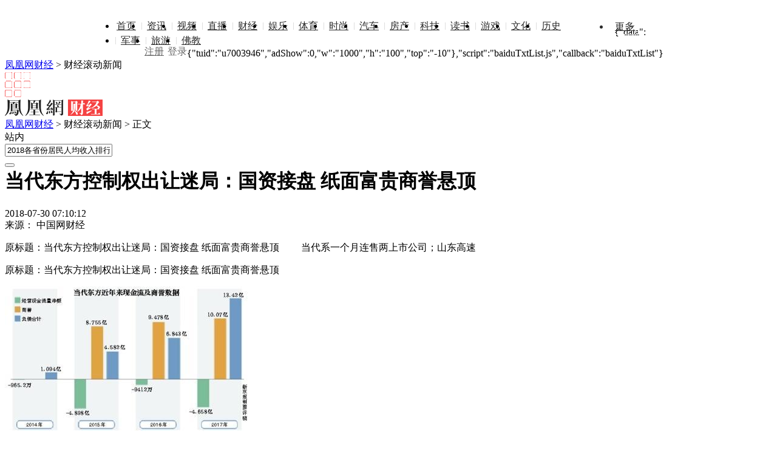

--- FILE ---
content_type: text/html; charset=utf-8
request_url: https://finance.ifeng.com/a/20180730/16413567_0.shtml
body_size: 39320
content:
<!DOCTYPE html>
<html>

<head>
    <!--cmpp:start-->
    <meta charset="utf-8" />
    <script src="http://y0.ifengimg.com/base/jQuery/jquery-1.9.1.min.js"></script>
    <script src="http://p0.ifengimg.com/a/2018/0525/jquery.nicescroll.min.js"></script>
    
        <!--requirejs and glue, base core for components-->
<script src="//y0.ifengimg.com/fe/detail/scripts/base-core_5664eba4.min.js"></script>
    
    <script src="http://p0.ifengimg.com/a98b27eebe4deb98/2016/45/md5.js"></script>
    <script src="http://p0.ifengimg.com/a/2018/0109/antiTheft.js"></script>
    
        <script src="//y0.ifengimg.com/commonpage/1130/F-RequireJS.min.js"></script>
<script>
    var suffix = device.type === "pc" ? ".pc" : ".mobile";

    requirejs.config({
        paths: {
            // 基础模块
            "F": "//y0.ifengimg.com/base/origin/F-amd-1.2.0.min",
            "FM":  "//y0.ifengimg.com/commonpage/1130/F-amd-mobile-1.1.1.min",
            "debug": "//y0.ifengimg.com/commonpage/1130/F-amd-mobile-1.1.0.min",

            // 头部
            'keywords': '//m0.ifengimg.com/keywords',
            "header": "//y0.ifengimg.com/commonpage/1130/header.pc.min",
            "search": "//p0.ifengimg.com/commonpage/180330/header" + suffix,

            // 轮播图
            "ppt.pc": "//p0.ifengimg.com/fe/zx2/scripts/ppt.pc_b844b957",
            "ppt.mobile": "//y0.ifengimg.com/commonpage/1205/ppt.mobile.min",

            // 视频播放器
            "video.pc": "//p0.ifengimg.com/fe/news_detail/scripts/video_9137fc10",
            "video.mobile": "//p3.ifengimg.com/a/2018/0118/finance_mobile",

            // 评论相关
            "comment.number": "//p2.ifengimg.com/a/2018/0809/comment_number_add1",
            "recommend.comment_number": "//p2.ifengimg.com/a/2018/0809/comment_number_add1",
            "comment.pc": "//y0.ifengimg.com/a/2015/0530/comment.pc.v3.min",
            "comment.mobile": "//y0.ifengimg.com/commonpage/1216/v1/comment.mobile.min",


            // tab切换 推荐 看了还看
            "tabControl.pc": "//y0.ifengimg.com/commonpage/1218/recommend.pc.min",
            "recommend.pc": "//y1.ifengimg.com/a/2015/0519/comment.pc.v2.0519.min",
            "readAndRead": "//y0.ifengimg.com/commonpage/1206/recommend" + suffix + ".min",

            "survey.pc": "//y0.ifengimg.com/commonpage/1203/survey.pc.min",

            //pc端分享(内容分享和划词分享)
            "share.pc": "//p3.ifengimg.com/a/2018/0809/utils.pc.min",
            //移动端分享(内容分享)
            "share.mobile": "//y0.ifengimg.com/commonpage/2014/0612/utils.mobile.min",
            //返回顶部
            "utils": "//p3.ifengimg.com/a/2018/0809/utils.pc.min",
            //48小时点击排行浮动
            "floatIt.pc" : "//p3.ifengimg.com/a/2018/0809/utils.pc.min",
            "picLazy": "//p3.ifengimg.com/a/2018/0809/utils.pc.min",

            // 通用登录
            "public_login": "//p3.ifengimg.com/a/2018/0809/utils.pc.min",

            "jquery#1.8.1" : "//y1.ifengimg.com/fe/jQuery/jquery-1.8.1.min",
            "getSurveyHtml":"//p1.ifengimg.com/a/2016/0810/com-box-survey_8e15dcd7",
            //点赞
            "dianzan":"//p0.ifengimg.com/a/2018/0820/2/dianzan_v2",
            //ppt的模板
            "artTemplate#3.0.3" : "//p0.ifengimg.com/fe/product_wzyh/scripts/template_b75f1e4e",
            "product_wzyh#1.0.1/template":"//p0.ifengimg.com/fe/product_wzyh/scripts/product_wzyh_template_9c201afd"
        },
        waitSeconds: 20,
        shim: {}
    });
    tasker.runAfterDomReady();
</script>
        <script>
        if (device.type === "mobile") {
            document.write('<link rel="stylesheet" href="//p0.ifengimg.com/a/2017/0210/46d8e7c9e67b115.css"/>');
        } else if (device.type === "pad") {
            document.write('<link rel="stylesheet" href="//p0.ifengimg.com/fe/zx2/styles/ipadV3_c1e41b65.css"/>');
        } else {
            document.write('<link rel="stylesheet" href="//p0.ifengimg.com/a/2018/0815/index.css"/>');
        }
    </script>
    
    <script>
        if (device.type === "mobile") {
            var nowUrl = window.location.href;
            if (nowUrl.indexOf('finance.ifeng.com') != -1) {
                var num1 = nowUrl.split('//');
                var num2 = num1[1].split('/');
                var num3 = num2[3].split('_0');
                var numArt = num3[0];
                var hrefPa1 = 'i' + num2[0];
                var hrefNew = "http://" + hrefPa1 + '/' + numArt + '/news.shtml?srctag=pc2m';
                window.open(hrefNew, '_self');
            }
        }
    </script>
        <title>当代东方控制权出让迷局：国资接盘 纸面富贵商誉悬顶_凤凰财经</title>
    <meta name="keywords" content="当代东方 上市公司 控制权 山东高速 控股股东 国旅联合 股权 商誉 国资" />
    <meta name="description" content="原标题：当代东方控制权出让迷局：国资接盘 纸面富贵商誉悬顶 　　当代系一个月连售两上市公司；山东高速" />
    <meta name="og: webtype" content="news" />
    <meta property="og:url" content="http://finance.ifeng.com/a/20180730/16413567_0.shtml" />
    <meta property="og:title" content="当代东方控制权出让迷局：国资接盘 纸面富贵商誉悬顶" />
    <meta property="og:description" content="原标题：当代东方控制权出让迷局：国资接盘 纸面富贵商誉悬顶 　　当代系一个月连售两上市公司；山东高速" />
    <meta name="og:time " content="2018-07-30 07:10:12" />
    <meta name="og:category " content="凤凰财经" />
    <meta property="og:image" content="http://p0.ifengimg.com/pmop/2018/0730/01C16FE12F57F213A5738921F32F83E8873824CB_size11_w400_h238.jpeg"
    />
    <meta name="og: img_slide" content="" />
    <meta name="og: img_video" content=""/>
    <meta name="viewport" content="width=device-width, initial-scale=1.0, minimum-scale=1.0, maximum-scale=1.0, user-scalable=0"
    />
    <meta http-equiv="mobile-agent" content="format=html5;url=http://i.ifeng.com/ifengurl.f?vt=5&ch=rj_bd_me&url=http://finance.ifeng.com/a/20180730/16413567_0.shtml" />
    <meta http-equiv="mobile-agent" content="format=xhtml;url=http://i.ifeng.com/ifengurl.f?vt=2&ch=rj_bd_me&url=http://finance.ifeng.com/a/20180730/16413567_0.shtml" />


    <script>
        // @TODO: 全局参数
        define("detail", [], function () {
            return {
                "docName": "当代东方控制权出让迷局：国资接盘 纸面富贵商誉悬顶",
                "docUrl": "http://finance.ifeng.com/a/20180730/16413567_0.shtml",
                "summary": "原标题：当代东方控制权出让迷局：国资接盘 纸面富贵商誉悬顶 　　当代系一个月连售两上市公司；山东高速",
                "skey": "d27ee1",
                "commentUrl": "sub_71310590",
                "image": "http://p0.ifengimg.com/pmop/2018/0730/01C16FE12F57F213A5738921F32F83E8873824CB_size11_w400_h238.jpeg",
                "channelTitle": "财经" 
            };
        });
    </script>
    <!--全站渠道标记传递-->
    
        <script>
(function($) {
    function getSign(localSearch,ret){
        var localSearchArr = localSearch.split("#");
            for(var i=0;i<localSearchArr.length;i++){
                var localParam = localSearchArr[i];
                if(localParam.indexOf("_")==-1)continue;
                var localParamArr = localParam.split("?");
                for(var j=0;j<localParamArr.length;j++){
                    var localParam2 = localParamArr[j];
                    if(localParam2.indexOf("_")==-1)continue;
                    var localParam2Arr = localParam2.split("&");
                    for(var m=0;m <localParam2Arr.length;m++){
                        var localParam3 = localParam2Arr[m];
                        if(localParam3.indexOf("_")==-1)continue;
                        var localParam3Arr = localParam3.split("|");
                        for(var k=0;k<localParam3Arr.length;k++){
                            var localParam4 = localParam3Arr[k];
                            if(localParam4.indexOf("_")!=0)continue;
                            if(ret==''){
                                ret+=localParam4;
                            }else{
                                ret = ret+"&"+localParam4;
                            }
                        }
                    }
                }
            }    
        return ret;
    }

    function getParam(localSearch ,localHash) {
        var ret = '';
        if(localSearch.indexOf("_zbs")>-1){
            ret = getSign(localSearch,ret);
        }
        if(localHash.indexOf("_zbs")>-1){
            ret = getSign(localHash,ret);
        }
        return ret;
    }

    //文章页的任意跳转
    $(document).on("click", "a", function() {
     var localHref = $(this).attr("sign-trs-href") || $(this).attr("href");
     
        if(localHref!="undefined" && localHref!=undefined && localHref!="" && localHref!="#" && localHref.indexOf("javascript:")==-1){
        localHref = localHref.trim();
            var localSearch = location.search;
            var localHash = location.hash;
            
            $(this).attr("sign-trs-href",localHref);

            var newUrl = '';
            
            var inWhitelist = false;
            var whitelist = ['http://dol.deliver.ifeng.com/'];
            for(var i = 0, len = whitelist.length; i < len; i++){
                if(localHref.indexOf(whitelist[i]) > -1){
                    inWhitelist = true;
                }
            }
            // 传递下划线开头的统计
            var curSrc = getParam(localSearch ,localHash);
            if ((localSearch || localHash) && curSrc && !inWhitelist) {
                if (localHref.indexOf('?') > -1) {
                    newUrl = localHref + '&' + curSrc;
                } else {
                    newUrl = localHref + '?' + curSrc;
                }
                $(this).attr("href",newUrl);
            }
        }
    });

})(jQuery);
</script>
    
    
        <meta http-equiv="Cache-Control" content="no-transform " />
<script src="//p3.ifengimg.com/a/2018/0821/inice_v1.js"></script>
    
    
        <script src="//p0.ifengimg.com/a/2018/0730/https/fa.min.js"></script>
    
    
        <script>
    if (device.type !== "pc") {
        define('renderCommentCount', [], function () {
            return function (num1, num2,num3) {
                var doms = document.querySelectorAll(".js_commentCount");
                if(!num3 == 0 && !num1 ){//关闭评论并删除评论内容
                    for (var i = 0, iLen = doms.length; i < iLen; i++) {
                        doms[i].hide()
                    }
                    return false;
                }else{
                    window["__commentCount"] = [num1, num2];
                    for ( i = 0; i < iLen; i++) {
                        doms[i].innerHTML = '<span class="ss_none"><em>' + num2 + '</em>人参与</span><em>' +
                            num1 + '</em><span class="ss_none">评论</span>';
                    }
                }
            };
        });

        define("jumpToCommentView", ["detail"], function (detail) {

            var skey = detail.skey ? '&skey=' + encodeURIComponent(detail.skey) : "";
            var speUrl = detail.speUrl ? 'speUrl=' + encodeURIComponent(detail.speUrl) : "";
            var url = '//gentie.ifeng.com/view.html';
            url = url + "?docName=" + encodeURIComponent(detail.docName) +
                '&docUrl=' + encodeURIComponent(detail.commentUrl) + skey + speUrl;
            return function () {
                window.open(url, "comment", "");
            }
        });

        creatTasker("auto", ["FM", "detail", "renderCommentCount"], function (F, detail, renderCommentCount) {
            var commentCountUrl = '//comment.ifeng.com/get.php';

            if (typeof __commentCount !== "undefined") {
                renderCommentCount(__commentCount[0], __commentCount[1]);
            } else {
                F.jsonp({
                    url: commentCountUrl,
                    data: {
                        doc_url: detail.commentUrl,
                        format:'js',
                        job:1,
                        callback:'callbackGetFastCommentCount'
                    },
                    cache:true,
                    callback: "callbackGetFastCommentCount",
                    success: function (cmtJson) {
                        renderCommentCount(cmtJson.count, cmtJson.join_count,cmtJson.allow_comment);
                    }
                });
            }
        }, "next", "获取评论数");
    } else {
        creatTasker("auto", ["comment.number", "detail"], function (commentNumber, detail) {
            var detailNew = {
                "docName": detail.docName,
                "docUrl": detail.commentUrl || detail.docUrl,
                "skey":detail.skey,
                "pcUrl":detail.docUrl
            };
            
            commentNumber(detailNew);
        }, "next", "当前位置获取评论数");
        // creatTasker("auto", ["recommend.comment_number"], function (commentNumber) {
        //     commentNumber();
        // }, "next", "推荐位置获取评论数");
    }
</script>
    
    <!--临时添加,给统计用-->
    <!--临时添加,给统计用-->
    <!--cmpp:end-->
    </head>

    <body>
        <img src="http://y3.ifengimg.com/a/2016/0414/ab605e5e0631dd6size71_w300_h300.jpg" style="width:0; height:0; display: block;">
        
            <!--header重要注释误删begin-->
<script src="//y0.ifengimg.com/commonpage/1130/F-RequireJS.min.js"></script> 
<link rel="stylesheet" href="//p0.ifengimg.com/fe/zx2/styles/header_90cc09ce.css"/>
<!--180202a begin-->
<style>
/*登陆后*/
    .LoginAfter {
        float: right;
        margin-top:6px;
        width:140px;
        font-family: microsoft yahei;
        font-size: 12px;
    }
    
    .LoginAfter a {
        color: #333;
    }
    .LoginAfterName{
        width:125px; 
        display: block;
    }
    .LoginAfterName #theLogName{ float: left; width:85px;text-align: right;text-overflow:ellipsis;overflow:hidden;white-space:nowrap}
    .LoginAfterName #logNameSpan{
        color: #004276;
        background: url(//p1.ifengimg.com/ifeng/ifeng-index/20160122/spritesize47_w1000_h2000.png) no-repeat;
        padding: 5px 8px;
        display: block;
        background-position: 6px -198px;
        float:left;
        
    }
    .LoginAfterName:hover {
        color: #f54343;
        text-decoration: none;
    }
    
    .LoginAfter a.logout {
        color: #333;
        background: none;
        padding-left:5px;
        float: left;
    }
    
    .LoginAfter a.logout:hover {
        color: #f54343;
    }
    
    .LoginAfter ul {
        border: 1px solid #dedede;
        position: absolute;
        top:32px;
        right: 42px;
        background: #fff;
        padding: 0 12px;
        z-index: 99;
    }
    
    .LoginAfter ul li {
        padding: 7px 0 10px;
        background:red url(//p1.ifengimg.com/ifeng/ifeng-index/20160122/spritesize47_w1000_h2000.png) no-repeat -500px -68px;

    }
    .LoginAfter ul li a:hover{color: #f54343; text-decoration: none;}
    .BgNone {
        background: none!important;
    }
    #logName:hover{ color: #f54343;}
</style>
<!--180202a end-->
<div class="h_mainNavNew cDGray h_mainNav" id="f-header">
    <ul class="list_menu">
        <li style="background:none; padding-left:2px;"><a href="//www.ifeng.com/" target="_blank">首页</a></li>
        
            <li><a href="//news.ifeng.com/" target="_blank">资讯</a></li>
            
            <li><a href="//v.ifeng.com/" target="_blank">视频</a></li>
                    
            <li><a href="//zhibo.ifeng.com/" target="_blank">直播</a></li>
        
            <li><a href="//finance.ifeng.com/" target="_blank">财经</a></li>
        
            <li><a href="//ent.ifeng.com/" target="_blank">娱乐</a></li>
        
            <li><a href="//sports.ifeng.com/" target="_blank">体育</a></li>
        
            <li><a href="//fashion.ifeng.com/" target="_blank">时尚</a></li>
        
            <li><a href="//auto.ifeng.com/" target="_blank">汽车</a></li>
        
            <li><a href="//house.ifeng.com/" target="_blank">房产</a></li>
        
            <li><a href="//tech.ifeng.com/" target="_blank">科技</a></li>
        
            <li><a href="//book.ifeng.com/" target="_blank">读书</a></li>
        
            <li><a href="//games.ifeng.com/" target="_blank">游戏</a></li>
        
            <li><a href="//culture.ifeng.com/" target="_blank">文化</a></li>
        
            <li><a href="//news.ifeng.com/history/" target="_blank">历史</a></li>
        
            <li><a href="//news.ifeng.com/mil/" target="_blank">军事</a></li>
      
            <li><a href="//travel.ifeng.com/" target="_blank">旅游</a></li>     
        
            <li><a href="//fo.ifeng.com/" target="_blank">佛教</a></li>

    </ul>
    <div class="morehNew" id="f-more">
        <ul>
            <li>
                <a href="//www.ifeng.com/daohang/" target="_blank">更多</a>
                <ul id="f-more-box">
  
 
                        
                  
                        <li><a href="//guoxue.ifeng.com/" target="_blank">国学</a></li>
                    
                        <li><a href="//tech.ifeng.com/digi/" target="_blank">数码</a></li>
                   
                    
                        <li><a href="//home.ifeng.com/" target="_blank">家居</a></li>
                        
                        <li><a href="//cp.ifeng.com/?aid=45" target="_blank">彩票</a></li>
                    
                        <li><a href="//gongyi.ifeng.com/" target="_blank">公益</a></li>
                        
                        <li><a href="//jiu.ifeng.com/" target="_blank">酒业</a></li>
                    
                      
                </ul>
            </li>
        </ul>
    </div>
    <div class="login" id="f-login-none">
        <a href="//id.ifeng.com/user/register/" target="_blank" id="register">注册</a><a class="f-login" style="cursor:pointer;" id='btnSwapLogin' data-role="f-login">登录</a>
    </div>
    <!--180202a begin-->
     <div class="LoginAfter fl" id="welcome"></div>
     <!--180202a end-->
</div>
<script> 
requirejs.config({
        paths: {
            // 通用登录
            "F": "//y0.ifengimg.com/base/origin/F-amd-1.2.0.min",
            "public_login": "//p3.ifengimg.com/a/2018/0809/public_login.min",
            "header":"//p1.ifengimg.com/a/2018/0809/header"
        },
        waitSeconds: 20,
        shim: {}
});
require(['header'],function(init){
    if(typeof init == 'function'){
       init()
    }else{
       init.init();
    }
})
</script>
<script src="//m3.ifengimg.com/a/2015/0129/f.header.js"></script>
<!--header重要注释误删end-->

        
        <div class="pic1000 ss_none">
            
                
<!--s_finance_content_ad_head_1000x90 2018.10.15 17:35:17-->

<script type='text/javascript'>
if(INice.getCookie('prov') == '9999'){
var googletag = googletag || {};
googletag.cmd = googletag.cmd || [];
(function() {
var gads = document.createElement('script');
gads.async = true;
gads.type = 'text/javascript';
var useSSL = 'https:' == document.location.protocol;
gads.src = (useSSL ? 'https:' : 'http:') + 
'//www.googletagservices.com/tag/js/gpt.js';
var node = document.getElementsByTagName('script')[0];
node.parentNode.insertBefore(gads, node);
})();
}
</script>

<script type='text/javascript'>
if(INice.getCookie('prov') == '9999'){
googletag.cmd.push(function() {
googletag.defineSlot('/51332160/s_finance_content_ad_button_01_336x280', [300, 250], 'div-gpt-ad-1403944084159-0').addService(googletag.pubads());
googletag.defineSlot('/51332160/s_finance_content_ad_button_02_336x280', [300, 250], 'div-gpt-ad-1403944084159-1').addService(googletag.pubads());
googletag.defineSlot('/51332160/s_finance_content_ad_head_1000x90', [1000, 90], 'div-gpt-ad-1403944084159-3').addService(googletag.pubads());
googletag.pubads().enableSingleRequest();
googletag.enableServices();
});
}
</script>
<div id="padhide_468">
<!--!{
       data: {
           "aids" : [{"ap" : "183", "w" : "1000", "h" : "90","res" : "1"}]
       },
       preload: '',
       callback: 'function(elm, data) {IfengAmgr.show(elm,data);}'
      }!--><script>    
iis3_config = {
					"aids" : [
						{"ap" : "183", "w" : "1000", "h" : "90","res" : "1"}
					],
					"mode" : "1"					
				  };
</script>
<script src="https://c0.ifengimg.com/iis/iis_v3_0.js"></script></div>
<script language="javascript">
    try {if(iNiceBrowser.IPAD){document.getElementById("padhide_468").style.display = "none";}}catch(e){;}
</script>
<!--/s_finance_content_ad_head_1000x90-->

            
        </div>

        <div class="searchDiv01 ss_block ipad_block">
            <div class="theLogo01">
                <div class="theCurrent01 cDGray">
                    <div class="ss_block nav_bg ipad_block"></div>
                                <a href="http://finance.ifeng.com/">凤凰网财经</a> &gt; 财经滚动新闻
                </div>
            </div>
            <div class="djtc" id="djtc">
                <a href="javascript:void(0);">
                    <img src="http://y2.ifengimg.com/2f884665881596e4/2015/20/d_07.gif">
                </a>
            </div>
            <div class="xsj" id="xsj"></div>
        </div>
        <div class="searchDiv02 js_titleName ss_none">
            
            

            <div class="theLogo">
                <a href="http://finance.ifeng.com/" target="_blank">
                    <img src="http://p0.ifengimg.com/37780e23b9ea2d8b/2017/38/logoFinance.png" width="161" height="27" alt="凤凰网财经">
                </a>
                <div class="theCurrent cDGray js_crumb">
                    <div class="ss_block nav_bg"></div>
                                <a href="http://finance.ifeng.com/">凤凰网财经</a> &gt; 财经滚动新闻</a> &gt; 正文
                </div>
            </div>
            

                <div class="navFind" id="js_search" style="position: relative; z-index: 80;">
            <script>
                // @TODO: 搜索功能
                if(device.type === "pc") {
                    creatTasker(6, ["search"], function(Search) {
                        Search.init({id: 'js_search'});
                    }, "next", "搜索");
                }
            </script>            
        </div>
            
        </div>
        <div class="space40 bd_top ipad_block"></div>
        
            <div class="s_title" id="s_title" style="display: none;">
    <ul class="iph clearfix">
        <li><a href="http://i.ifeng.com/news/newsi?dh=touch&vt=5&mid=8lmx4O">新闻</a></li>
        <li><a href="http://i.ifeng.com/mil/mili?dh=touch&vt=5&mid=8lmx4O">军事</a></li>
        <li><a href="http://i.ifeng.com/ent/enti?vt=5&dh=touch&mid=8lmx4O">娱乐</a></li>
        <li><a href="http://i.ifeng.com/sports/sportsi?vt=5&dh=touch&mid=8lmx4O">体育</a></li>
        <li><a href="http://i.ifeng.com/finance/financei?vt=5&dh=touch&mid=8lmx4O">财经</a></li>
        <li><a href="http://i.ifeng.com/tech/techi?vt=5&dh=touch&mid=8lmx4O">科技</a></li>
        <li><a href="http://i.ifeng.com/news/history/historyi?vt=5&mid=8lmx4O">历史</a></li>
        <li><a href="http://i.ifeng.com/lady/ladyi?vt=5&mid=8lmx4O">时尚</a></li>
        <li><a href="http://i.ifeng.com/auto/autoi?vt=5&mid=8lmx4O">汽车</a></li>
        <li><a href="http://i.ifeng.com/video/vifeng?vt=5&mid=8lmx4O">视频</a></li>
        <li><a href="http://i.ifeng.com/book/dshome2?vt=5&mid=8lmx4O">读书</a></li>
        <li><a href="http://g.ifeng.com/?vt=5&mid=8lmx4O">游戏</a></li>
        <li><a href="http://i.ifeng.com/house/housei?vt=5&mid=8lmx4O">房产</a></li>
        <li><a href="http://cp.ifeng.com/?aid=45">彩票</a></li>
        <li><a href="http://diantai.ifeng.com/">FM</a></li>
        <li><a href="http://news.ifeng.com/app/special-api/new-list/ifeng/ifeng_client_spread/?vt=5&mid=8lmx4O">App</a></li>
    </ul>
    <ul class="ipa clearfix">
        <li><a href="http://www.ifeng.com/">首页</a></li>
        <li><a href="http://news.ifeng.com/">资讯</a></li>
        <li><a href="http://finance.ifeng.com/">财经</a></li>
        <li><a href="http://ent.ifeng.com/">娱乐</a></li>
        <li><a href="http://sports.ifeng.com/">体育</a></li>
        <li><a href="http://fashion.ifeng.com/">时尚</a></li>
        <li><a href="http://auto.ifeng.com/">汽车</a></li>
        <li><a href="http://house.ifeng.com/">房产</a></li>
        <li><a href="http://tech.ifeng.com/">科技</a></li>
        <li><a href="http://book.ifeng.com/">读书</a></li>
        <li><a href="http://edu.ifeng.com/">教育</a></li>
        <li><a href="http://culture.ifeng.com/">文化</a></li>
        <li><a href="http://news.ifeng.com/history/">历史</a></li>
        <li><a href="http://news.ifeng.com/mil/">军事</a></li>
        <li><a href="http://blog.ifeng.com/">博客</a></li>
        <li><a href="http://gongyi.ifeng.com/">公益</a></li>
        <li><a href="http://fo.ifeng.com/">佛教</a></li>
        <li><a href="http://www.ifeng.com/daohang/">更多</a></li>
    </ul>
</div>
<script language="javascript" type="text/javascript">
    if(device.type !== "pc") {
            creatTasker("auto", ["FM"], function(F) {
                var navBtn = F.one('djtc');
                var navItems = F.one('s_title');
                var xsj = F.one('xsj');

                F.tap(navBtn, function(e) {
                    if(navItems.style.display !== 'block') {
                        navItems.style.display = 'block';
                        xsj.style.display = 'block';
                    } else {
                        navItems.style.display = 'none';
                        xsj.style.display = 'none';
                    }
                });
        }, "next", "mobile端导航栏");
    }
</script>
<div class="space43"></div>
        
        <div itemscope itemtype="http://schema.org/NewsArticle" class="main">
            <!--170927a begin-->




            <div class="all_r">
                <div class="left">
                    <div id="artical">

                        <h1 itemprop="headline" id="artical_topic">当代东方控制权出让迷局：国资接盘 纸面富贵商誉悬顶</h1>
                        <div id="artical_sth" class="clearfix">
                            <p class="p_time">
                                <span itemprop="datePublished" class="ss01">2018-07-30 07:10:12</span>
                                <br />


                                            <span class="ss02">来源：</span>
                                            <span itemprop="publisher" itemscope itemtype="http://schema.org/Organization">
                                                <span itemprop="name" class="ss03">中国网财经</span>
                                            </span>

                            </p>
                            
                                <div class="share ipad_block" style="z-index:1000;">
    <iframe class="miniseebox js_weixin_iframe"  frameborder="0" scrolling="no" style="width:232px; height:0px; position:absolute; left: -37px; bottom: 42px;z-index:102;" src="about:blank"></iframe>
    <div style="width: 232px; height: 0px; position: absolute; left: -37px; bottom: 30px; z-index: 103; overflow: hidden;" class="js_weixin">
        <div class="ts_wx" style="background:url(//y0.ifengimg.com/commonpage/0304/arrow.gif); height:112px; cursor: auto; z-index: 1000; ">
            <div style="position:relative; padding:6px;z-index: 1000;height: 100%; width: 100%;">
                <img src="//h2.ifengimg.com/0f56ee67a4c375c2/2013/1106/indeccode.png" style="width:86px; height:86px; float:left; margin-right:14px;" class="js_wx_qrcod"/>
                <p style=" line-height:24px; color:#666; font-size:12px; width:auto; padding-top:12px;">用微信扫描二维码<br/>分享至好友和朋友圈</p>
                <div style="position:absolute; left:212px; top:0; width:20px; height:20px;display:block;z-index:104; cursor:pointer;" class="js_wx_close"></div>
            </div>
        </div>
    </div>
    <div class="bdshare_t bds_tools get-codes-bdshare share-bar-btn1">
        <a class="bds_tsina js_content_share_btn" data-type="sina"></a>
        <a class="bds_qzone js_content_share_btn" data-type="qqZone"></a>
        <a class="bds_twx js_content_share_btn" data-type="weixin"></a>
    </div>
</div>
                                        <div class="box03" id="js_comment_box03" style="display: none">
    <h5 class="cmt js_commentCount" id="js_commentCount_top">
         <span class="ss_none">
         <a href="javascript:void(0);" target="_blank" class="js_joinUrl js_peopleNumber"><em class="js_joinNum"></em><span>人参与</span></a>
         </span>
        <a href="javascript:void(0);" target="_blank" class="js_cmtUrl js_commentNumber"><em class="js_cmtNum"></em><span class="ss_none">评论</span></a>
    </h5>
    <script>
        // @TODO: 当前位置获取评论数
        if (device.type !== "pc") {
            creatTasker("auto", ["FM", "renderCommentCount", "jumpToCommentView"], function(F, renderCommentCount, jumpToCommentView) {
                if (typeof __commentCount !== "undefined") {
                    renderCommentCount(__commentCount[0], __commentCount[1]);
                }
                F.tap(F.one("js_commentCount_top"), function () {
                    jumpToCommentView();
                });
            }, "next", "当前位置获取评论数");
        } else if (typeof window['PEOPLE_NUMBER'] !== "undefined") {
            document.getElementById("js_comment_box03").style.display= "block";
            document.getElementById("js_commentCount_top").getElementsByTagName("em")[0].innerHTML = window['PEOPLE_NUMBER'];
            document.getElementById("js_commentCount_top").getElementsByTagName("em")[1].innerHTML = window['COMMENT_NUMBER'];
        }
    </script>
</div>
                            
                        </div>
                        <div class="line01"></div>
                        <div id="artical_real" class="js_img_share_area">
                            <div id="slideNoInsertDefault"></div>
                            <div class="dy_box ss_none">
                                <div class="bg_top">
                                    <span></span>
                                </div>
                                <p>
                                    原标题：当代东方控制权出让迷局：国资接盘 纸面富贵商誉悬顶 　　当代系一个月连售两上市公司；山东高速
                                </p>
                                <div class="bg_bottom">
                                    <span></span>
                                </div>
                            </div>
                            <div id="main_content" class="js_selection_area">
                                <p>原标题：当代东方控制权出让迷局：国资接盘 纸面富贵商誉悬顶</p>
<p><strong><img src="http://p0.ifengimg.com/pmop/2018/0730/01C16FE12F57F213A5738921F32F83E8873824CB_size11_w400_h238.jpeg" /></strong></p>
<p><strong>当代系一个月连售两上市公司；山东高速投资欲接盘当代东方；当代东方商誉10个亿，占总资产27%</strong></p>
<p>昔日资本玩家“当代系”正从买买买向卖卖卖转变。在当代资管宣布转让其所持有的国旅联合全部股权不到一个月，当代东方控制权也挂牌出售。</p>
<p>7月23日，停牌中的当代东方发布了《关于公司控制权变更处于筹划阶段的提示性公告》，公告称，7月20日，当代东方控股股东的股东单位厦门当代控股集团有限公司(以下简称“当代集团”)与山东高速投资控股有限公司(以下简称“山东高速投资”)签署了《合作框架协议》，协议主要内容为山东高速投资对当代东方进行股权投资(不超过29.99%股份)，成为当代东方的控股股东。</p>
<p>这意味着当代东方控制权有发生变更的可能。在过去几年文化传媒公司“买买买”步履不停，通过并购，纷纷做大上市公司规模的时候，当代东方也走上了这条路，如今当代东方商誉高悬，达10.07亿，占总资产的27%。控股股东及其一致行动人长期质押全部股权，厦门当代文化发展股份有限公司所持的约1.75亿股股份全部处于质押状态，另外鹰潭市当代投资集团有限公司所持股份也全部质押。</p>
<p><strong>“当代系”一个月出售两上市公司</strong></p>
<p>当代集团与山东高速投资签署的《合作框架协议》为意向性协议，投资价格等具体方案细节尚需双方另行协商确定;《合作框架协议》筹划的合作事项，尚需取得山东高速集团有限公司董事会、山东省国资委等机关的批准。协议未披露，29.99%股份来源问题。</p>
<p>这是当代系一个月内拟出售的第二家上市公司。当代系旗下目前有3家上市公司，分别为国旅联合、当代东方、*ST厦华。</p>
<p>6月26日晚间，国旅联合发布公告称，接到控股股东厦门当代资产管理有限公司(以下简称“当代资管”)的通知，当代资管将转让其所持有的国旅联合7355.61万股股份(占国旅联合总股本的14.57%)，受让方为江西省旅游集团有限责任公司(简称“江旅集团”)。如本次重大事项完成后，当代资管将不再持有国旅联合股份，江旅集团成为国旅联合的第一大股东。7月5日，国旅联合发布了《权益变动报告书》，股权转让完成。</p>
<p><strong>山东高速投资拟接盘，股价处于高位</strong></p>
<p>当代东方目前停牌，停牌前股价为18.34元/股。当代东方股价在2015年6月11日达到最高点，为24.10元/股，在2015年8月25日达到最低点，为9.18元/股，18.34元/股仍处于当代东方股价的较高水平。此次停牌前最后一个交易日为5月22日，当代东方跌停收盘。</p>
<p>山东高速投资是山东高速集团有限公司(以下简称“山东高速集团”)的全资子公司，山东高速集团是以投资、建设、经营、管理高速公路、桥梁、铁路、港航、机场、物流为主业，集主业保障链上金融、建设、置业、信息、建材为一体的综合型国有独资特大型企业集团。山东高速集团官网显示，截至目前，集团注册资本200亿元，年经营收入700亿元，利润总额70亿元，资产总额近6000亿元，资产负债率61%。山东高速集团控股三家上市公司，分别为山东高速、山东路桥和港股上市公司中国山东高速金融。</p>
<p>国资进场，在如今流动性吃紧的状况下并不罕见，券商人士对新京报表明，金融去杠杆大背景下，上市公司的股权质押处于较高水平，一些上市公司纷纷出现大股东平仓危机，此时有实力的国资接手缓解了控股股东的压力。</p>
<p>中国证券报统计显示，近期A股控制权转让扎堆出现，国有资本特别是地方国资频频出手，今年共有18家上市公司拟接盘方具有国资背景，其中地方国资企业有11家。</p>
<p><strong>买买买后商誉高悬，占总资产27%</strong></p>
<p>当代东方前身为大同水泥，2010年，当代集团以6474.5万元收购*ST大水29.99%股权，一举成为*ST大水控股股东。当代系成为大同水泥的实际控制人，随后逐步剥离了不赚钱的水泥资产，注入文化传媒资产，扭亏为盈，实现保壳。</p>
<p>2014年5月，当代东方斥资11亿元，溢价12倍收购盟将威影视文化有限公司(以下简称盟将威)100%股权，成为当代东方转型文化传媒行业的一个重要拐点。在收购过程中，当代东方实施了定向增发，募集资金总额为19.98亿元，其中11亿元用于收购盟将威100%的股权，5亿元用于增资盟将威并实施补充影视剧业务营运资金项目。同时，盟将威方面做出业绩承诺，徐佳暄、杨德华、徐汉生承诺盟将威2014年至2016年的净利润分别不低于1亿元、1.3亿元和1.69亿元。</p>
<p>徐佳暄作为资深影视剧制作人，在圈内资源不可小觑，盟将威2014年-2016年间实现归母净利润分别为1.09亿元、1.41亿元和2.11亿元，压线完成业绩承诺，这次收购也对当代东方的业绩起到了提振作用。2015年当代东方实现归属净利润1.11亿，与2011年到2014年或者亏损或者百万级的净利润相比，有了飞跃。</p>
<p>完成业绩承诺后，2017年7月25日，徐佳暄因个人原因向当代东方董事会申请辞去所任公司董事会董事职务。天眼查显示，盟将威涉及17项法律诉讼，并已于2016年12月被海淀区人民法院公布了失信信息。</p>
<p>随之的2017年，盟将威业绩变脸，净利润由2016年2.22亿元降为2017年的1.09亿元。</p>
<p>近年来当代东方在买资产的路上从未停歇，2016年，当代东方新增34家纳入合并报表的子公司(含间接持股)；2017年，当代东方新增22家纳入合并报表的子公司(含间接持股)。</p>
<p>2016年，当代东方收购北京华彩天地发展股份有限公司15.235%少数股东股权的对价为3043.93万元，另外以债转股的形式增加股本1500万元以及以现金增资1.28亿元后占比51.126%，合并对价分摊后的商誉为5817.47万元。以收购方式开启院线业务。</p>
<p>收购时，华彩天地做出业绩承诺，2016年度至2018年度累计承诺净利润为11600万元，其中2016年度的净利润不低于3000万元，2017年的净利润不低于3750万元，2018年的净利润不低于4850万元。</p>
<p>业绩承诺期尚未完结，这家公司就被出售了。2018年3月23日，当代东方与北京惠工数字电影院线管理有限公司签署《股权转让协议》，转让公司持有的华彩天地18.982%股权，股权转让价款为人民币7500万元。这背后是华彩天地连续两年未完成业绩承诺，2016年其净利润为341.9万，2017年更陷入亏损，为-345.22万。</p>
<p>截至2017年12月31日，当代东方的商誉账面余额为10.07亿元，期末商誉未发生减值。这占其总资产(截至2017年底为36.67亿元)的27.46%。</p>
<p>商誉高悬，当代东方的并购步伐仍未停止。</p>
<p>2017年7月17日，当代东方拟以25.5亿元的价格收购永乐影视100%股权，2016年年报显示，永乐影视的资产总额和资产净额均为25.5亿元，营业收入为4.77亿元。全体业绩承诺人共同向当代东方作出承诺：永乐影视业绩承诺期各年度净利润目标如下：2017年度不低于21500万元，2018年度不低于29500万元，2019年度不低于36500万元，2020年度不低于42000万元。此前华谊兄弟等多家上市公司想要收购永乐影视，至今永乐影视还未登陆资本市场。</p>
<p>此外，当代东方以现金方式收购首汇焦点(北京)科技有限公司100%股权的收购案也在推进中。</p>
<p><strong>业绩纸面富贵 经营现金流净额四年为负</strong></p>
<p>从财务数据来看，当代东方一季报显示，报告期内当代东方实现营业收入2.35亿元，同比增长190.68%；归属于上市公司股东的净利润为9309.85万元，同比增长607.48%，扣非后的净利润为9294.79万元，实现同比增长631.14%。报告期内，当代东方通过处置北京华彩天地18.982%的股权为上市公司贡献了2832.37万元的投资收益。</p>
<p>不过，去年，当代东方业绩出现了大幅下滑，营收下滑16.77%，归属净利润下滑38.2%。这其中，其当初收购的公司盟将威业绩变脸，下滑50%。</p>
<p>一季报的业绩高增长难掩当代东方业绩质量中的水分。</p>
<p>自2014年以来，当代东方的经营活动产生的现金流净额从未转正，截至2017年12月31日，该数据表现分别为-965.22万元、-4.90亿元、-9411.85万元和-4.66亿元。自身造血能力差背后，公司应收账款高企，今年一季度末，应收账款余额占流动资产的25.17%，占总资产的16.5%。</p>
<p>公司今年一季报披露，其一季度资产减值损失3505.2万元，同比增2127.14%，系本期报告期变更应收账款计提坏账政策所致。</p>
<p><strong>一季度短期借款增46.46倍，多股东100%质押</strong></p>
<p>同时，当代东方债务水平也急速提升。今年一季报披露，报告期内的短期借款增长了46.46倍，短期借款金额高达4.65亿元。这是由于母公司本期融资需求加大，借款增加所致。由于融资需求的加大，也导致了利息支出的增长，直接影响了财务费用的增长，报告期内当代东方财务费用支出为1225.19万元，同比增长282.10%。同时，截至2018年一季度末，其货币资金为1.988亿元。</p>
<p>财务数据上看，2015年末，当代东方的负债总额为4.58亿元，其中流动负债为4.35亿元，其负债总额和流动负债呈逐年增长态势，截至2018年3月31日，负债总额为15.21亿元，流动负债为13.55亿元。</p>
<p>据公告披露，当代东方作为上市公司主体，多次在子公司申请银行授信的时候为其子公司提供担保。同时，在前十大股东中，当代文化、当代集团、厦门旭熙、先锋亚太及西藏信托存在关联关系并构成一致行动人，除去2017年通过增持计划进入十大股东之列且还未解禁的西藏信托之外，当代文化、当代集团、厦门旭熙、先锋亚太四家共持有当代东方38.26%的股份，长期全部处于质押状态。</p>
<p>新京报记者就此次股权转让的相关事宜多次致电当代东方董秘办，对方挂掉了记者电话。</p>
<p>(责任编辑：王擎宇)</p>
<p><img src="http://p0.ifengimg.com/pmop/2018/0730/4CF9E8B4827DAA2A8BCBBAF94B4CBF4FC2573DF8_size21_w300_h300.png" /><span class="ifengLogo"><a href="http://www.ifeng.com/" target="_blank"><img src="http://p2.ifengimg.com/a/2016/0810/204c433878d5cf9size1_w16_h16.png"  /></a></span></p>

                            </div>
                        </div>

                        <style type="text/css">
                            #artical .boxCode {
                                padding-top: 8px;
                                text-align: center;
                                clear: both;
                                padding-bottom: 25px;
                            }

                            #artical .boxCode p {
                                font-size: 14px;
                                font-weight: bold;
                                line-height: 28px;
                                text-align: left;
                                padding-bottom: 13px;
                                margin-bottom: 0;
                            }

                            .box02 {
                                margin-bottom: 25px;
                            }

                            .box02 img {
                                height: 100%;
                            }

                            .next {
                                background: none;
                                padding-top: 55px;
                                position: relative;
                            }

                            /*151118a*/
                        </style>


                        <div class="an">
                            <div class="ss_block page_bg ipad_none"></div>
                            <div class="next ss_none">


                                <div class="nextWrap">
                                    
                                </div>
                            </div>
                            <script>
                                // 点击图片进入下一页
                                var currentPage = 2,
                                    pageCount = 1,
                                    url = "http://finance.ifeng.com/a/20180730/16413567_0.shtml";

                                if (currentPage < pageCount) {
                                    var nextUrl = url.replace(/(_)(d+)(.shtml)/, '$1' + currentPage + '$3');

                                    if (device.type === "pc") {
                                        creatTasker("auto", ["F"], function (F) {
                                            var imgDom = F.query('#main_content .detailPic')[0];
                                            var imgHtml = F.html(imgDom);
                                            if (imgHtml && imgHtml !== '' && !F.find(imgDom, 'a').length) {
                                                var imgArr = imgHtml.split('>');
                                                //console.log('imgArr:' + imgArr[1]);
                                                F.html(imgDom, '<a href="' + nextUrl + '">' + imgArr[0] +
                                                    '></a>');
                                            }

                                        }, "next", "pc图片点击事件");
                                    } else {
                                        creatTasker("auto", ["FM"], function (F) {
                                            var contentDom = F.one('main_content');
                                            var imgDom = contentDom.querySelector('.detailPic');
                                            if (imgDom) {
                                                var imgHtml = imgDom.innerHTML;
                                                if (imgHtml && imgHtml !== '' && !imgDom.querySelector('a')) {

                                                    var imgArr = imgHtml.split('>');
                                                    imgDom.innerHTML = '<a href="' + nextUrl + '">' + imgArr[0] +
                                                        '></a>';
                                                }
                                            }

                                        }, "next", "mobile图片点击事件");
                                    }
                                }
                            </script>
                        </div>
                        <div class="artical_line"></div>
<div class="space10"></div>
<!-- 调查功能 -->
<!-- 调查功能 -->
                        <div class="clear"></div>
                        <style type="text/css">
                            #artical_sth2 {
                                _margin-top: 40px;
                            }
                        </style>
                        <div id="artical_sth2" class="box_share ss_none ipad_block iphone_block clearfix">
                            <p class="iphone_none">
                                
                            </p>
                            <p class="zb_ph pc_none_new">
                                                            </p>
                            <div class="clear" style="clear:both;"></div>
                            <p class="p01 ss_none" style="display:none;">
                                标签：
                                        <a href="http://search.ifeng.com/sofeng/search.action?c=1&q=%E5%BD%93%E4%BB%A3%E4%B8%9C%E6%96%B9%20%E4%B8%8A%E5%B8%82%E5%85%AC%E5%8F%B8%20%E6%8E%A7%E5%88%B6%E6%9D%83%20%E5%B1%B1%E4%B8%9C%E9%AB%98%E9%80%9F%20%E6%8E%A7%E8%82%A1%E8%82%A1%E4%B8%9C%20%E5%9B%BD%E6%97%85%E8%81%94%E5%90%88%20%E8%82%A1%E6%9D%83%20%E5%95%86%E8%AA%89%20%E5%9B%BD%E8%B5%84" target="_blank">当代东方 上市公司 控制权 山东高速 控股股东 国旅联合 股权 商誉 国资</a>
                            </p>

                            <div class="left_dz ipad_none iphone_none" id="left_dz">推荐
                                <span></span>
                            </div>
                            
                                <div id="artical_sth04" class="ss_none ipad_block iphone_block clearfix">
    <div class="share iphone_block" style="z-index:1000;">
    <iframe class="miniseebox js_weixin_iframe"  frameborder="0" scrolling="no" style="width:232px; height:0px; position:absolute; left: -37px; bottom: 42px;z-index:102;" src="about:blank"></iframe>   
     <div style="width: 232px; height: 0px; position: absolute; left: -37px; bottom: 30px; z-index: 103; overflow: hidden;" class="js_weixin">
        <div class="ts_wx" style="background:url(//y0.ifengimg.com/commonpage/0304/arrow.gif); height:112px; cursor: auto; z-index: 1000; ">
            <div style="position:relative; padding:6px;z-index: 1000;height: 100%; width: 100%;">
                <img src="//h2.ifengimg.com/0f56ee67a4c375c2/2013/1106/indeccode.png" style="width:86px; height:86px; float:left; margin-right:14px;" class="js_wx_qrcod"/>
                <p style=" line-height:24px; color:#666; font-size:12px; width:auto; padding-top:12px;">用微信扫描二维码<br/>分享至好友和朋友圈</p>
                <div style="position:absolute; left:212px; top:0; width:20px; height:20px;display:block;z-index:104; cursor:pointer;" class="js_wx_close"></div>
            </div>
        </div>
    </div>
   <div class="bdshare_t bds_tools get-codes-bdshare share-bar-btn1 share-bar-btn2 clearfix">
      <div class="select_share_header pc_none">分享到：</div>
        <a class="bds_tsina js_content_share_btn" data-type="sina"><span class="pc_none">新浪微博</span></a>
        <a class="bds_qzone js_content_share_btn" data-type="qqZone"><span class="pc_none">QQ空间</span></a>
        <a class="bds_twx js_content_share_btn iphone_none" data-type="weixin"></a>
       </div>
    </div>
    <div class="box04 ss_none ipad_block"  style="display:none;">
        <h5 class="cmt js_commentCount" id="js_commentCount_bottom">
             <a href="javascript:void(0);" target="_blank" class="js_peopleNumber js_joinUrl"><em class="js_joinNum"></em><span>人参与</span></a>
                                <a href="javascript:void(0);" target="_blank" class="js_commentNumber js_cmtUrl"><em class="js_cmtNum"></em><span>评论</span></a>
        </h5>
        <script>
            // @TODO: 获取评论数
            if (device.type !== "pc") {
                creatTasker("auto", ["FM", "renderCommentCount", "jumpToCommentView"], function (F, renderCommentCount, jumpToCommentView) {
                    if (typeof __commentCount !== "undefined") {
                        renderCommentCount(__commentCount[0], __commentCount[1]);
                    }
                    F.tap(F.one("js_commentCount_bottom"), function () {
                        jumpToCommentView();
                    });
                }, "next", "当前位置获取评论数");
            } else if (typeof window['PEOPLE_NUMBER'] !== "undefined") {
               document.getElementById("js_commentCount_bottom").getElementsByTagName("em")[0].innerHTML = window['PEOPLE_NUMBER'];
document.getElementById("js_commentCount_bottom").getElementsByTagName("em")[1].innerHTML = window['COMMENT_NUMBER'];
           }
    </script>
    </div>
</div>
                            
                        </div>
                        <script>
                            creatTasker("auto", ["dianzan"], function (dianzan) {
                                dianzan();
                            }, "next", "点赞");
                        </script>

                        <!-- seo标签描述 -->
                        <div style="display:none;">
                            <meta itemprop="url" content="http://finance.ifeng.com/a/20180730/16413567_0.shtml">
                            <meta itemprop="indexUrl" content="http://finance.ifeng.com/index.shtml">
                            <meta itemprop="genre" content="凤凰财经">
                            <meta itemprop="description" content="原标题：当代东方控制权出让迷局：国资接盘 纸面富贵商誉悬顶 　　当代系一个月连售两上市公司；山东高速">
                            <span itemprop="video" itemscope itemtype="http://schema.org/VideoObject">
                                <span itemprop="name">
                                    
                                </span>
                                <span itemprop="thumbnailUrl">
                                    
                                </span>
                            </span>
                        </div>
                    </div>
                    

                                <div id="cmtBox">
                                    <div id="js_cmtContainer"></div>
                                    
                                        <style>
    .mod-showAllComment .noMore {
        display: none;
    }
</style>
<script>

    if (glue.device.type == "pc") {
        document.write('<link rel="stylesheet" href="http://p0.ifengimg.com/fe/commentpage/styles/commentPage_depmodules_pc_542ee1ae.min.css">');
    }

    if (glue.device.type == "mobile") {
        document.write('<link rel="stylesheet" href="http://p0.ifengimg.com/fe/responsiveDetail/styles/responsiveDetail_depmodules_mobile_568fbebe.min.css">');
    }


    if (glue.device.type == "pad") {
        document.write('<link rel="stylesheet" href="http://p0.ifengimg.com/fe/responsiveDetail/styles/responsiveDetail_depmodules_pad_a8e14e37.min.css">');
    }

    requirejs.config({
        paths: {
            "jquery#1.8.1": "http://y1.ifengimg.com/fe/jQuery/jquery-1.8.1.min",
            "artTemplate#3.0.3": "http://p0.ifengimg.com/fe/responsiveDetail/scripts/responsiveDetail_depmodules_9f1866ac.min",
            "cookie_global#1.0.2": "http://p0.ifengimg.com/fe/responsiveDetail/scripts/responsiveDetail_depmodules_9f1866ac.min",
            "F#1.2.0": "http://y0.ifengimg.com/base/origin/F-amd-1.2.0.min"
        },
        waitSeconds: 20,
        shim: {}
    });

    require(['jquery#1.8.1'], function ($) {
        $.noConflict(true);
    });
    if (glue.device.type == "pad") {
        requirejs.config({
            paths: {
                "news_F_comment#1.1.5": "http://p0.ifengimg.com/fe/fashion_ssxs/scripts/fashion_ssxs_depmodules_pad_f723a5aa.min"

            },
            waitSeconds: 20, shim: {}
        });
    } else if (glue.device.type == "mobile") {
        requirejs.config({
            paths: {
                "news_F_comment#1.1.5": "http://p0.ifengimg.com/fe/fashion_ssxs/scripts/fashion_ssxs_depmodules_mobile_32e1cf1d.min"
            },
            waitSeconds: 20,
            shim: {}
        });
    } else if (glue.device.type == "pc") {
        requirejs.config({
            paths: {
                "news_F_comment#1.5.1" : "http://p0.ifengimg.com/fe/commentpage/scripts/commentPage_depmodules_pc_db762b99.min"
            },
            waitSeconds: 20,
            shim: {}
        });
    }

    if (device.type === "pc") {

        creatTasker('auto', ["F"], function (F) {

            var top = F.offset(F.query("#cmtBox")).top - F.height(window);
            var commentLoad = false;

            var commentIt = function () {
                commentLoad = true;
                require(['news_F_comment#1.5.1', 'detail'], function (cmt, detail) {
                    var data = {
                        'docUrl': detail.commentUrl,
                        'pcUrl': detail.docUrl,
                        'docTitle': detail.docName,
                        'speUrl': detail.speUrl || '',
                        'skey': detail.skey,
                        'hotLimit': 3,
                        'newLimit': 0,
                        'cmtViewUrl': 'http://gentie.ifeng.com/view.html',
                        'cmtViewSpecialUrl': 'http://gentie.ifeng.com/view.html'
                    }
                    new cmt(glue).create('js_cmtContainer', data);
                });
            }

            if (F.scrollTop(window) > top) {
                commentIt();
            } else {
                F.on(window, "scroll", function () {
                    if (commentLoad === false) {
                        top = F.offset(F.query("#cmtBox")).top - F.height(window);
                        if (F.scrollTop(window) > top) {
                            commentIt();
                        }
                    }
                });
            }
        }, "next", "延迟加载评论-PC");
    } else {
        creatTasker('auto', ["FM"], function (F) {
            var top = F.one("cmtBox").getBoundingClientRect().top + document.body.scrollTop - window.innerHeight;
            var commentLoad = false;

            var commentIt = function () {
                commentLoad = true;
                require(['news_F_comment#1.1.5', 'detail'], function (cmt, detail) {
                    var data = {
                        'docUrl': detail.commentUrl,
                        'pcUrl': detail.docUrl,
                        'docTitle': detail.docName,
                        'speUrl': detail.speUrl || '',
                        'skey': detail.skey,
                        'hotLimit': 2,
                        'newLimit': 2,
                        'cmtViewUrl': 'http://gentie.ifeng.com/view.html',
                        'cmtViewSpecialUrl': 'http://gentie.ifeng.com/view.html'
                    }
                    new cmt(glue).create('js_cmtContainer', data);
                });

            };

            if (document.body.scrollTop > top) {
                commentIt();
            } else {
                F.addEvent(window, "scroll", function () {
                    if (commentLoad === false) {
                        top = F.one("cmtBox").getBoundingClientRect().top + document.body.scrollTop - window.innerHeight;
                        if (document.body.scrollTop > top) {
                            commentIt();
                        }
                    }
                });
            }

        }, "next", "延迟加载评论-Mobile");
    }

</script>
                                    
                                </div>
                    



                    <div class="space30 iphone_none ipad_none"></div>
                    <!--170927a begin-->
                    <div class="wntj ss_none">
                        <div class="tj_title">
                            <h3>
                                <i>为您推荐</i>
                            </h3>
                        </div>
                        <div class="tj_mid" id="boxscroll2">
                            <div class="tab_div" id="contentscroll2">

                                    <div class="ygjd">
             <div class="box_01_c">
                    <div class="box_list clearfix">
                        <div class="box_list_pic">
                            <a href="http://finance.ifeng.com/a/20180823/16465889_0.shtml?_cpb_remenwz0" target="_blank">
                                <img src="http://d.ifengimg.com/w144_h80/p2.ifengimg.com/2018_34/87112CF3D590FDB9F14EE2AE004D15D4909D6941_w597_h383.png" alt="" width="144" height="80">
                            </a>
                        </div>
                        <div class="box_list_word">
                            <h2>
                                <a class="js_url" href="http://finance.ifeng.com/a/20180823/16465889_0.shtml?_cpb_remenwz0" target="_blank">中国对美约160亿美元商品加征25%关税于23日12:01正式实施</a>
                            </h2>
                            <div class="clearfix">
                                <div class="keywords">
                                    
                                    <a>新华网</a>
                                    <a>08-23</a>
                                </div>
                                <div class="recom ping04">
                                    <a href="http://gentie.ifeng.com/view.html?docName=中国对美约160亿美元商品加征25%关税于23日12:01正式实施&docUrl=cmpp_055170016465889&skey=38ba40&pcUrl=http://finance.ifeng.com/a/20180823/16465889_0.shtml" target="_blank" class="pinl"></a>
                                </div>
                            </div>
                        </div>
                    </div>
                </div>
             <div class="box_01_c">
                    <div class="box_list clearfix">
                        <div class="box_list_pic">
                            <a href="http://finance.ifeng.com/a/20180822/16464093_0.shtml?_cpb_remenwz1" target="_blank">
                                <img src="http://d.ifengimg.com/w144_h80/p0.ifengimg.com/pmop/2018/0822/65ACE60DB701B92C04685ECB5A340405F9DFEC16_size39_w800_h400.jpeg" alt="" width="144" height="80">
                            </a>
                        </div>
                        <div class="box_list_word">
                            <h2>
                                <a class="js_url" href="http://finance.ifeng.com/a/20180822/16464093_0.shtml?_cpb_remenwz1" target="_blank">中国经济“滞涨”了么？</a>
                            </h2>
                            <div class="clearfix">
                                <div class="keywords">
                                    
                                    <a>经济观察报</a>
                                    <a>08-22</a>
                                </div>
                                <div class="recom ping04">
                                    <a href="http://gentie.ifeng.com/view.html?docName=中国经济“滞涨”了么？&docUrl=cmpp_055170016464093&skey=3f9be7&pcUrl=http://finance.ifeng.com/a/20180822/16464093_0.shtml" target="_blank" class="pinl"></a>
                                </div>
                            </div>
                        </div>
                    </div>
                </div>
             <div class="box_01_c">
                    <div class="box_list clearfix">
                        <div class="box_list_pic">
                            <a href="http://finance.ifeng.com/a/20180820/16461174_0.shtml?_cpb_remenwz2" target="_blank">
                                <img src="http://d.ifengimg.com/w144_h80/p3.ifengimg.com/2018_34/FF00B0D6BF52897257E6196D893FE0C255913AF4_w416_h277.png" alt="" width="144" height="80">
                            </a>
                        </div>
                        <div class="box_list_word">
                            <h2>
                                <a class="js_url" href="http://finance.ifeng.com/a/20180820/16461174_0.shtml?_cpb_remenwz2" target="_blank">刘鹤：要抓紧解决当前中小企业发展中的突出问题</a>
                            </h2>
                            <div class="clearfix">
                                <div class="keywords">
                                    
                                    <a>中国政府网</a>
                                    <a>08-20</a>
                                </div>
                                <div class="recom ping04">
                                    <a href="http://gentie.ifeng.com/view.html?docName=刘鹤：要抓紧解决当前中小企业发展中的突出问题&docUrl=cmpp_055170016461174&skey=e2b997&pcUrl=http://finance.ifeng.com/a/20180820/16461174_0.shtml" target="_blank" class="pinl"></a>
                                </div>
                            </div>
                        </div>
                    </div>
                </div>
             <div class="box_01_c">
                    <div class="box_list clearfix">
                        <div class="box_list_pic">
                            <a href="http://finance.ifeng.com/a/20180808/16434210_0.shtml?_cpb_remenwz3" target="_blank">
                                <img src="http://d.ifengimg.com/w144_h80/p1.ifengimg.com/2018_32/E3225237676B18E53C2E0F934DC4FB8CDCF4F8CB_w833_h555.png" alt="" width="144" height="80">
                            </a>
                        </div>
                        <div class="box_list_word">
                            <h2>
                                <a class="js_url" href="http://finance.ifeng.com/a/20180808/16434210_0.shtml?_cpb_remenwz3" target="_blank">媒体：不必怕贸易战 警惕以刺激内需为名继续加杠杆</a>
                            </h2>
                            <div class="clearfix">
                                <div class="keywords">
                                    
                                    <a>21世纪经济报道</a>
                                    <a>08-08</a>
                                </div>
                                <div class="recom ping04">
                                    <a href="http://gentie.ifeng.com/view.html?docName=媒体：不必怕贸易战 警惕以刺激内需为名继续加杠杆&docUrl=cmpp_055170016434210&skey=06d6db&pcUrl=http://finance.ifeng.com/a/20180808/16434210_0.shtml" target="_blank" class="pinl"></a>
                                </div>
                            </div>
                        </div>
                    </div>
                </div>
             <div class="box_01_c">
                    <div class="box_list clearfix">
                        <div class="box_list_pic">
                            <a href="http://finance.ifeng.com/a/20180807/16433915_0.shtml?_cpb_remenwz4" target="_blank">
                                <img src="http://d.ifengimg.com/w144_h80/p2.ifengimg.com/2018_32/2C191CDAAE518416A47B3A14FC332A413996B615_w500_h300.jpg" alt="" width="144" height="80">
                            </a>
                        </div>
                        <div class="box_list_word">
                            <h2>
                                <a class="js_url" href="http://finance.ifeng.com/a/20180807/16433915_0.shtml?_cpb_remenwz4" target="_blank">结构性问题暴露，下阶段“去杠杆”何解？</a>
                            </h2>
                            <div class="clearfix">
                                <div class="keywords">
                                    
                                    <a>中国金融四十人论坛</a>
                                    <a>08-07</a>
                                </div>
                                <div class="recom ping04">
                                    <a href="http://gentie.ifeng.com/view.html?docName=结构性问题暴露，下阶段“去杠杆”何解？&docUrl=cmpp_055170016433915&skey=a052a5&pcUrl=http://finance.ifeng.com/a/20180807/16433915_0.shtml" target="_blank" class="pinl"></a>
                                </div>
                            </div>
                        </div>
                    </div>
                </div>
             <div class="box_01_c" id='finance_d_imagetext_01'>
                    <div class="box_list clearfix">
                        <div class="box_list_pic">
                            <a href="http://finance.ifeng.com/a/20180804/16428415_0.shtml?_cpb_remenwz5" target="_blank">
                                <img src="http://d.ifengimg.com/w144_h80/p3.ifengimg.com/2018_31/EE3A837024E6CFCAB03F3E4020B18B37758B130F_w1007_h500.jpg" alt="" width="144" height="80">
                            </a>
                        </div>
                        <div class="box_list_word">
                            <h2>
                                <a class="js_url" href="http://finance.ifeng.com/a/20180804/16428415_0.shtml?_cpb_remenwz5" target="_blank">侠客岛：贸易战升级，中国600亿如何应对美国2000亿</a>
                            </h2>
                            <div class="clearfix">
                                <div class="keywords">
                                    
                                    <a>侠客岛</a>
                                    <a>08-04</a>
                                </div>
                                <div class="recom ping04">
                                    <a href="http://gentie.ifeng.com/view.html?docName=侠客岛：贸易战升级，中国600亿如何应对美国2000亿&docUrl=cmpp_055170016428415&skey=8bef82&pcUrl=http://finance.ifeng.com/a/20180804/16428415_0.shtml" target="_blank" class="pinl"></a>
                                </div>
                            </div>
                        </div>
                    </div>
                </div>
                       <div class="box_01_c" >
                          <div class="box_list clearfix" id='imagetext_yg'>
                          </div>
                       </div>
             <div class="box_01_c">
                    <div class="box_list clearfix">
                        <div class="box_list_pic">
                            <a href="http://guoxue.ifeng.com/a/20180803/59593570_0.shtml?_cpb_remenwz6" target="_blank">
                                <img src="http://d.ifengimg.com/w144_h80/p0.ifengimg.com/pmop/2018/0802/822CFCA64EA110901E3E0009C4521B5E8640B280_size25_w360_h495.jpeg" alt="" width="144" height="80">
                            </a>
                        </div>
                        <div class="box_list_word">
                            <h2>
                                <a class="js_url" href="http://guoxue.ifeng.com/a/20180803/59593570_0.shtml?_cpb_remenwz6" target="_blank">清朝走下坡路的一个转折点 只因为康熙错杀一人</a>
                            </h2>
                            <div class="clearfix">
                                <div class="keywords">
                                    
                                    <a></a>
                                    <a>08-02</a>
                                </div>
                                <div class="recom ping04">
                                    <a href="http://gentie.ifeng.com/view.html?docName=清朝走下坡路的一个转折点 只因为康熙错杀一人&docUrl=cmpp_033200059593570&skey=ebd258&pcUrl=http://guoxue.ifeng.com/a/20180803/59593570_0.shtml" target="_blank" class="pinl"></a>
                                </div>
                            </div>
                        </div>
                    </div>
                </div>
             <div class="box_01_c">
                    <div class="box_list clearfix">
                        <div class="box_list_pic">
                            <a href="http://finance.ifeng.com/a/20180729/16412985_0.shtml?_cpb_remenwz7" target="_blank">
                                <img src="http://d.ifengimg.com/w144_h80/p1.ifengimg.com/2018_31/AA5952DDFDF6EC6E219C086BB3CB24B26EC0E851_w648_h509.jpg" alt="" width="144" height="80">
                            </a>
                        </div>
                        <div class="box_list_word">
                            <h2>
                                <a class="js_url" href="http://finance.ifeng.com/a/20180729/16412985_0.shtml?_cpb_remenwz7" target="_blank">涉案资金超10000亿 百家P2P集中崩盘后投资人的钱怎么办？</a>
                            </h2>
                            <div class="clearfix">
                                <div class="keywords">
                                    
                                    <a>中国网</a>
                                    <a>07-29</a>
                                </div>
                                <div class="recom ping04">
                                    <a href="http://gentie.ifeng.com/view.html?docName=涉案资金超10000亿 百家P2P集中崩盘后投资人的钱怎么办？&docUrl=cmpp_055170016412985&skey=47c7f9&pcUrl=http://finance.ifeng.com/a/20180729/16412985_0.shtml" target="_blank" class="pinl"></a>
                                </div>
                            </div>
                        </div>
                    </div>
                </div>
             <div class="box_01_c">
                    <div class="box_list clearfix">
                        <div class="box_list_pic">
                            <a href="http://finance.ifeng.com/a/20180725/16405687_0.shtml?_cpb_remenwz8" target="_blank">
                                <img src="http://d.ifengimg.com/w144_h80/p1.ifengimg.com/2018_30/88C9EF0C1F0E428546A1777213C705680372F8EA_w1064_h597.jpg" alt="" width="144" height="80">
                            </a>
                        </div>
                        <div class="box_list_word">
                            <h2>
                                <a class="js_url" href="http://finance.ifeng.com/a/20180725/16405687_0.shtml?_cpb_remenwz8" target="_blank">央行和财政部“吵架”，国务院给出了说法</a>
                            </h2>
                            <div class="clearfix">
                                <div class="keywords">
                                    
                                    <a>国是直通车</a>
                                    <a>07-25</a>
                                </div>
                                <div class="recom ping04">
                                    <a href="http://gentie.ifeng.com/view.html?docName=央行和财政部“吵架”，国务院给出了说法&docUrl=cmpp_055170016405687&skey=8e3e90&pcUrl=http://finance.ifeng.com/a/20180725/16405687_0.shtml" target="_blank" class="pinl"></a>
                                </div>
                            </div>
                        </div>
                    </div>
                </div>
             <div class="box_01_c">
                    <div class="box_list clearfix">
                        <div class="box_list_pic">
                            <a href="http://v.ifeng.com/video_21626287.shtml?_cpb_remenwz9" target="_blank">
                                <img src="http://d.ifengimg.com/w144_h80/p0.ifengimg.com/pmop/2018/0822/94233523344569FD249C072A22A79A7DD338F9B9_size22_w853_h480.jpeg" alt="" width="144" height="80">
                            </a>
                        </div>
                        <div class="box_list_word">
                            <h2>
                                <a class="js_url" href="http://v.ifeng.com/video_21626287.shtml?_cpb_remenwz9" target="_blank">100万娶的漂亮模特，看过她的走路姿势，大家都说值！</a>
                            </h2>
                            <div class="clearfix">
                                <div class="keywords">
                                    
                                    <a>饮尽岁月</a>
                                    <a>08-22</a>
                                </div>
                                <div class="recom ping04">
                                    <a href="http://gentie.ifeng.com/view.html?docName=100万娶的漂亮模特，看过她的走路姿势，大家都说值！&docUrl=36dda8be-fb69-4975-b17b-7f1d4160ff7d&skey=a033da&pcUrl=http://v.ifeng.com/video_21626287.shtml" target="_blank" class="pinl"></a>
                                </div>
                            </div>
                        </div>
                    </div>
                </div>
             <div class="box_01_c">
                    <div class="box_list clearfix">
                        <div class="box_list_pic">
                            <a href="http://v.ifeng.com/video_8064307.shtml?_cpb_remenwz10" target="_blank">
                                <img src="http://d.ifengimg.com/w144_h80/p3.ifengimg.com/a/2017_51/dbfc9e0edc0c282.jpg" alt="" width="144" height="80">
                            </a>
                        </div>
                        <div class="box_list_word">
                            <h2>
                                <a class="js_url" href="http://v.ifeng.com/video_8064307.shtml?_cpb_remenwz10" target="_blank">比基尼美女当众享受按摩推拿 小编想辞职当按摩师了</a>
                            </h2>
                            <div class="clearfix">
                                <div class="keywords">
                                    
                                    <a>人人视频</a>
                                    <a>2017-12-19</a>
                                </div>
                                <div class="recom ping04">
                                    <a href="http://gentie.ifeng.com/view.html?docName=比基尼美女当众享受按摩推拿 小编想辞职当按摩师了&docUrl=renrenxx-81b0-411c-9196-339048xxxxxx&skey=150617&pcUrl=http://v.ifeng.com/video_8064307.shtml" target="_blank" class="pinl"></a>
                                </div>
                            </div>
                        </div>
                    </div>
                </div>
             <div class="box_01_c" id='finance_d_imagetext_02'>
                    <div class="box_list clearfix">
                        <div class="box_list_pic">
                            <a href="http://v.ifeng.com/video_21366770.shtml?_cpb_remenwz11" target="_blank">
                                <img src="http://d.ifengimg.com/w144_h80/p0.ifengimg.com/pmop/2018/0816/29733278D0D8AC8353CCEA800A32751A10E4FF86_size22_w853_h480.jpeg" alt="" width="144" height="80">
                            </a>
                        </div>
                        <div class="box_list_word">
                            <h2>
                                <a class="js_url" href="http://v.ifeng.com/video_21366770.shtml?_cpb_remenwz11" target="_blank">美女蹦极不应该穿短裤，教练咋不用胶布绑一圈呢？好尴尬</a>
                            </h2>
                            <div class="clearfix">
                                <div class="keywords">
                                    
                                    <a>饮尽岁月</a>
                                    <a>08-16</a>
                                </div>
                                <div class="recom ping04">
                                    <a href="http://gentie.ifeng.com/view.html?docName=美女蹦极不应该穿短裤，教练咋不用胶布绑一圈呢？好尴尬&docUrl=4edd4fc1-f0ad-4d52-b76e-2b892f04770f&skey=f71a32&pcUrl=http://v.ifeng.com/video_21366770.shtml" target="_blank" class="pinl"></a>
                                </div>
                            </div>
                        </div>
                    </div>
                </div>
             <div class="box_01_c">
                    <div class="box_list clearfix">
                        <div class="box_list_pic">
                            <a href="http://v.ifeng.com/video_21642043.shtml?_cpb_remenwz12" target="_blank">
                                <img src="http://d.ifengimg.com/w144_h80/p0.ifengimg.com/pmop/2018/0823/4BACC6BDBBC44CE77261E62A0B1AC363CBD246BC_size276_w480_h270.png" alt="" width="144" height="80">
                            </a>
                        </div>
                        <div class="box_list_word">
                            <h2>
                                <a class="js_url" href="http://v.ifeng.com/video_21642043.shtml?_cpb_remenwz12" target="_blank">街头歌手芯妮翻唱《走天涯》好听极了,数人围观</a>
                            </h2>
                            <div class="clearfix">
                                <div class="keywords">
                                    
                                    <a>璀璨时光</a>
                                    <a>08-23</a>
                                </div>
                                <div class="recom ping04">
                                    <a href="http://gentie.ifeng.com/view.html?docName=街头歌手芯妮翻唱《走天涯》好听极了,数人围观&docUrl=6e493b31-d641-4805-b96e-7bfe379f9eae&skey=218dad&pcUrl=http://v.ifeng.com/video_21642043.shtml" target="_blank" class="pinl"></a>
                                </div>
                            </div>
                        </div>
                    </div>
                </div>
             <div class="box_01_c">
                    <div class="box_list clearfix">
                        <div class="box_list_pic">
                            <a href="http://v.ifeng.com/video_11649635.shtml?_cpb_remenwz13" target="_blank">
                                <img src="http://d.ifengimg.com/w144_h80/p0.ifengimg.com/pmop/2018/0207/C5B0181E2C0400768CD7031D3ABF66919E9CA58E_size41_w580_h326.jpeg" alt="" width="144" height="80">
                            </a>
                        </div>
                        <div class="box_list_word">
                            <h2>
                                <a class="js_url" href="http://v.ifeng.com/video_11649635.shtml?_cpb_remenwz13" target="_blank">街头歌手翻唱《真的好想你》重温经典 唱得真好听</a>
                            </h2>
                            <div class="clearfix">
                                <div class="keywords">
                                    
                                    <a>广东山人</a>
                                    <a>02-07</a>
                                </div>
                                <div class="recom ping04">
                                    <a href="http://gentie.ifeng.com/view.html?docName=街头歌手翻唱《真的好想你》重温经典 唱得真好听&docUrl=0a3a2eb4-ffc6-43a6-8374-59a9eacec31d&skey=7a8a50&pcUrl=http://v.ifeng.com/video_11649635.shtml" target="_blank" class="pinl"></a>
                                </div>
                            </div>
                        </div>
                    </div>
                </div>
             <div class="box_01_c">
                    <div class="box_list clearfix">
                        <div class="box_list_pic">
                            <a href="http://v.ifeng.com/video_11326390.shtml?_cpb_remenwz14" target="_blank">
                                <img src="http://d.ifengimg.com/w144_h80/p1.ifengimg.com/a/2018_05/eea032844303436.jpg" alt="" width="144" height="80">
                            </a>
                        </div>
                        <div class="box_list_word">
                            <h2>
                                <a class="js_url" href="http://v.ifeng.com/video_11326390.shtml?_cpb_remenwz14" target="_blank">刀郎演唱《谢谢你》 有故事的人听了会流泪</a>
                            </h2>
                            <div class="clearfix">
                                <div class="keywords">
                                    
                                    <a>文丑但颜良</a>
                                    <a>01-22</a>
                                </div>
                                <div class="recom ping04">
                                    <a href="http://gentie.ifeng.com/view.html?docName=刀郎演唱《谢谢你》 有故事的人听了会流泪&docUrl=573df78b-879a-41a1-afa3-d40ecec1b080&skey=a4c0ab&pcUrl=http://v.ifeng.com/video_11326390.shtml" target="_blank" class="pinl"></a>
                                </div>
                            </div>
                        </div>
                    </div>
                </div>
             <div class="box_01_c">
                    <div class="box_list clearfix">
                        <div class="box_list_pic">
                            <a href="http://v.ifeng.com/video_9667018.shtml?_cpb_remenwz15" target="_blank">
                                <img src="http://d.ifengimg.com/w144_h80/p3.ifengimg.com/a/2017_48/84a9e8d66033fa5.jpg" alt="" width="144" height="80">
                            </a>
                        </div>
                        <div class="box_list_word">
                            <h2>
                                <a class="js_url" href="http://v.ifeng.com/video_9667018.shtml?_cpb_remenwz15" target="_blank">于文华婚礼上唱了这首歌 朱之文哭的撕心裂肺</a>
                            </h2>
                            <div class="clearfix">
                                <div class="keywords">
                                    
                                    <a>游走八方</a>
                                    <a>2017-11-28</a>
                                </div>
                                <div class="recom ping04">
                                    <a href="http://gentie.ifeng.com/view.html?docName=于文华婚礼上唱了这首歌 朱之文哭的撕心裂肺&docUrl=c6be0283-713d-446b-aa78-c0e35a5bc722&skey=3b9770&pcUrl=http://v.ifeng.com/video_9667018.shtml" target="_blank" class="pinl"></a>
                                </div>
                            </div>
                        </div>
                    </div>
                </div>
             <div class="box_01_c">
                    <div class="box_list clearfix">
                        <div class="box_list_pic">
                            <a href="http://v.ifeng.com/video_5790304.shtml?_cpb_remenwz16" target="_blank">
                                <img src="http://d.ifengimg.com/w144_h80/p0.ifengimg.com/source2/pmop/storage_img/2017/07/16/pmop-111112039_1.jpg" alt="" width="144" height="80">
                            </a>
                        </div>
                        <div class="box_list_word">
                            <h2>
                                <a class="js_url" href="http://v.ifeng.com/video_5790304.shtml?_cpb_remenwz16" target="_blank">许嵩《江湖》歌词 1.0蓝色中性笔书写</a>
                            </h2>
                            <div class="clearfix">
                                <div class="keywords">
                                    
                                    <a>我的歌声里</a>
                                    <a>2017-07-16</a>
                                </div>
                                <div class="recom ping04">
                                    <a href="http://gentie.ifeng.com/view.html?docName=许嵩《江湖》歌词 1.0蓝色中性笔书写&docUrl=65423cdc-0041-4833-9998-dcc27a4e40b4&skey=70bb2c&pcUrl=http://v.ifeng.com/video_5790304.shtml" target="_blank" class="pinl"></a>
                                </div>
                            </div>
                        </div>
                    </div>
                </div>
             <div class="box_01_c" id='finance_d_imagetext_03'>
                    <div class="box_list clearfix">
                        <div class="box_list_pic">
                            <a href="http://v.ifeng.com/video_20219199.shtml?_cpb_remenwz17" target="_blank">
                                <img src="http://d.ifengimg.com/w144_h80/p0.ifengimg.com/pmop/2018/0801/22A9DA704318A5E0612AD8B5F4B33203A6F88238_size20_w580_h326.jpeg" alt="" width="144" height="80">
                            </a>
                        </div>
                        <div class="box_list_word">
                            <h2>
                                <a class="js_url" href="http://v.ifeng.com/video_20219199.shtml?_cpb_remenwz17" target="_blank">滨崎步把腾格尔的《天堂》改编成日语版，一开口居然这么好听</a>
                            </h2>
                            <div class="clearfix">
                                <div class="keywords">
                                    
                                    <a>屠龙刀屠龙刀</a>
                                    <a>08-01</a>
                                </div>
                                <div class="recom ping04">
                                    <a href="http://gentie.ifeng.com/view.html?docName=滨崎步把腾格尔的《天堂》改编成日语版，一开口居然这么好听&docUrl=899fc0d5-dac7-46f5-b0bb-0ffc3bff7243&skey=3bd538&pcUrl=http://v.ifeng.com/video_20219199.shtml" target="_blank" class="pinl"></a>
                                </div>
                            </div>
                        </div>
                    </div>
                </div>
    </div>

                                <div class="no_more">已显示全部内容</div>
                            </div>
                        </div>
                    </div>
                    <div id='div_content_ad' style="display:none">

                        
<!--s_finance_content_180425_ad_banner_01 2019.07.02 17:56:47-->
<script type="text/javascript">try{aptracker.add(5683);}catch(e){}</script>


<!--!{
 data:[
     {ap: 23226, pos: 3, showType: 1, w: 640, h: 90, res: "1"},
     {ap: 5683, pos: 7, showType: 1, w: 640, h: 90, res: "1"},
     {ap: 23227, pos: 8, showType: 1, w: 640, h: 80, res: "1"},
     {ap: 23228, pos: 13, showType: 1, w: 640, h: 80, res: "1"},
     {ap: 23229, pos: 18, showType: 1, w: 640, h: 80, res: "1"},
     {ap: 23230, pos: 23, showType: 1, w: 640, h: 80, res: "1"},
     {ap: 23231, pos: 28, showType: 1, w: 640, h: 80, res: "1"},
     {ap: 23232, pos: 33, showType: 1, w: 640, h: 80, res: "1"},
     {ap: 23233, pos: 38, showType: 1, w: 640, h: 80, res: "1"}
     ],
 preload: "https://c0.ifengimg.com/web/d/f_feed_c.js",
 callback: 'function(data, event) {window.IfengAmgr.tplLib.feed_c.render(data,event);}'
}!--><script>    
iis3_config = {
					"aids" : [
						{"ap" : "5683", "w" : "640", "h" : "90","res" : "1"}
					],
					"mode" : "1"					
				  };
</script>
<script src="https://c0.ifengimg.com/iis/iis_v3_0.js"></script>


<!--/s_finance_content_180425_ad_banner_01-->


                    </div>
                    <script>

var novel_json= {
title:'小伙娶了大七岁的女上司，半年后天天后悔想离婚',
url:'http://www.yc.ifeng.com/book/3042697/1/?cid=31313',
img:'http://d.ifengimg.com/w144_h80/p0.ifengimg.com/a/2018_25/4508df7dd49a755.jpg',
comUrl:"http://gentie.ifeng.com/view.html?docName=小伙娶了大七岁的女上司，半年后天天后悔想离婚&docUrl=http://www.yc.ifeng.com/book/3042697/1/?cid=31313&skey=1b4f4b&pcUrl=http://www.yc.ifeng.com/book/3042697/1/?cid=31313",
}
 
</script>

                    <script>
                        $(document).ready(function () {
                            $("#boxscroll2").niceScroll("#contentscroll2", {
                                cursorcolor: "#cccccc",
                                cursoropacitymax: 0.7,
                                /*boxzoom:true,*/
                                /*touchbehavior:true*/
                            });
                        });
                        //鼠标的移入移出
                        $('.box_01_c').hover(function () {
                            $(this).find('.box_list').addClass("xj_bg")
                        }, function () {
                            $(this).find('.box_list').removeClass("xj_bg")
                        });
                    </script>
                    <script>
                        (function ($) {
                            // 插入信息流中的硬广和小说推荐以及初始化评论数据
                            var listMiddleHandle = {
                                //插入硬广
                                insertContentAd: function () {
                                    //$("#tabs").html()
                                    var adContent = $('#div_content_ad').html();
                                    //console.log('adconent:' + adContent);
                                    //imagetext_yg
                                    $('#imagetext_yg').html(adContent);
                                },
                                //插入小说推荐数据
                                insertNovelData: function () {
                                    //ent_d_imagetext_02
                                    //如果存在小说推荐数据
                                    if (novel_json) {
                                        var novelString = '';
                                        novelString +=
                                            '<div class="box_01_c"><div class="box_list clearfix"><div class="box_list_pic">';
                                        novelString += '<a href="' + novel_json.url +
                                            '" target="_blank"><img src="' + novel_json.img +
                                            '" alt="" width="144" height="80"></a>';
                                        novelString +=
                                            '</div><div class="box_list_word"><h2><a class="js_url" href="' +
                                            novel_json.url + '" target="_blank">' + novel_json.title +
                                            '</a></h2>';
                                        novelString +=
                                            '<div class="clearfix"><div class="keywords"><b class="red_bor">小说</b></div><div class="recom ping04"><a href="' +
                                            novel_json.comUrl +
                                            '" target="_blank" class="pinl">0</a></div></div></div></div></div>';
                                        $('#finance_d_imagetext_02').before(novelString);
                                    }
                                },

                                getCommentNumber: function (urllist, dom) {
                                    //初始化请求评论数
                                    try {

                                        $.ajax({
                                            url: "http://comment.ifeng.com/get.php",
                                            type: 'GET',
                                            dataType: 'JSONP',
                                            cache: true,
                                            jsonpCallback: "success_jsonpCallback",
                                            jsonp: "callback",
                                            data: {
                                                "job": 4,
                                                "format": "js",
                                                "docurl": urllist
                                            },
                                            success: function (data) {
                                                dom.find(".pinl").each(function (index) {
                                                    if (data[index].count > 0) {
                                                        $(this).html(data[index].count);
                                                    }
                                                });
                                            },
                                            error: function () {

                                            }
                                        });
                                    } catch (e) {

                                    };
                                },
                                initComment: function () {
                                    var box_lists = $('.tj_mid').find('.box_list');
                                    var len = box_lists.length;

                                    var hrefTotal = "";
                                    for (var j = 0; j < len; j++) {
                                        var commentUrl = box_lists.eq(j).find('.ping04 a').attr('href');

                                        if (commentUrl) {
                                            var startPos = commentUrl.indexOf('docUrl=') + 7;
                                            var endPos = commentUrl.indexOf('&', startPos);
                                            var itemurl = commentUrl.slice(startPos, endPos);
                                            hrefTotal = hrefTotal + itemurl + '|';
                                        }
                                    };

                                    //获取评论数
                                    hrefTotal = hrefTotal.slice(0, hrefTotal.length - 1);
                                    //console.log(hrefTotal);
                                    var requetUrl = hrefTotal;
                                    listMiddleHandle.getCommentNumber(requetUrl, box_lists);
                                }
                            }
                            listMiddleHandle.insertContentAd();
                            listMiddleHandle.insertNovelData();
                            listMiddleHandle.initComment();
                        })(jQuery)
                    </script>
                    <!--170927a end-->
                    <div class="space15 ss_block"></div>
                    <div class="space40 ss_none"></div>
                    <div class="adbox02 ss_none">
                        <div class="ad bd ss_none">
                            
<!--s_finance_content_180425_ad_banner_02 2018.10.08 15:16:59-->
<script type="text/javascript">try{aptracker.add(23221);}catch(e){}</script>


<!--!{
    data: {
                    "aids" : [
                        {"ap" : "23221", "w" : "640", "h" : "90","res" : "1"}
                    ]
                },
                preload: '',
                callback: 'function(elm, data) {IfengAmgr.adControl({handler:IfengAmgr.show(elm,data),showIntervalTime:3600,})}'
}!--><script>    
iis3_config = {
					"aids" : [
						{"ap" : "23221", "w" : "640", "h" : "90","res" : "1"}
					],
					"mode" : "1"					
				  };
</script>
<script src="https://c0.ifengimg.com/iis/iis_v3_0.js"></script>


<!--/s_finance_content_180425_ad_banner_02-->

                            
<!--s_all_content_v4_ad_qyfu_bottom 2019.01.17 09:16:06-->
<script type="text/javascript">try{aptracker.add(2166);}catch(e){}</script>


 <!--!{
    data: {
      "aids" : [
        {"ap" : "2166", "w" : "640", "h" : "90","res" : "1"}
      ]
    },
    preload: '',
    callback: 'function(elm, data) {IfengAmgr.show(elm,data);}'
  }!--><script>
iis3_config = {
  "aids" : [
    {"ap" : "2166", "w" : "640", "h" : "90","res" : "1"}
  ],
  "mode" : "1"
};
</script>
<script src="https://c0.ifengimg.com/iis/iis_v3_0.js"></script>

<!--/s_all_content_v4_ad_qyfu_bottom-->




                        </div>
                        <div class="space30 ss_none"></div>
                        
                            <!--游戏新增广告位置 ----start-->
<style>
    .games_ad_2017{width:640px;overflow:hidden;padding-top:15px;}
    .games_ad_2017 h3{line-height:32px;height:32px;position:relative;font-family:"microsoft yahei";border-bottom:1px solid #dbdbdb;}
    .games_ad_2017 i{position:absolute;left:0;top:0;border-bottom:1px solid #f54343;font-style:normal;font-size:20px;}
    .games_ad_2017 ul{height:174px;}
    .games_ad_2017 li{margin:10px 4px 0;float:left;width:202px;border:1px solid #e6e4e4;border-radius:4px;}
    .games_ad_2017 a{text-decoration:none;}
    .games_ad_2017 .games_a_num01_2017{height:120px;width:202px;display:block;overflow:hidden;position:relative;}
    .games_ad_2017 .games_a_num01_2017 img{border-radius:4px 4px 0 0;transition:0.2s;}
    .games_ad_2017 .games_a_num01_2017 img:hover{transform:scale(1.05);}
    .games_ad_2017 div{height:42px;}
    .games_ad_2017 .games_a_num02_2017,.games_ad_2017 .games_a_num03_2017{float:left;margin-top:16px;line-height:16px;padding-left:18px;margin-left:6px;color:#999;}
    .games_ad_2017 .games_a_num02_2017:hover,.games_ad_2017 .games_a_num03_2017:hover{color:#f54343;text-decoration:underline;}
    .games_ad_2017 .games_a_num02_2017{background:url(//p0.ifengimg.com/8369833f2e281cb1/2017/21/games_ad_2017.jpg) no-repeat 0 2px;}
    .games_ad_2017 .games_a_num03_2017{background:url(//p0.ifengimg.com/8369833f2e281cb1/2017/21/games_ad_2017.jpg) no-repeat 0 -26px;}
    .games_ad_2017 .games_a_num04_2017{float:right;margin:9px 6px 0 0;line-height:24px;border:1px solid #f54343;width:76px;border-radius:3px;text-align:center;color:#f54343;font-size:13px;}
    .games_ad_2017 .games_a_num04_2017:hover{color:#fff;background:#f54343;}
    
</style>
<div class="games_ad_2017">
    <h3><i>热门游戏</i></h3>
    <ul>
        <li>
            <a href="http://games.ifeng.com/webgame/zcy/zcy10004.shtml?af=3755119157" id="game_login_auto_1_img" target="_blank" class="games_a_num01_2017">
                <img src="//p0.ifengimg.com/a/2018/0206/sslj0206.jpg" height="120" width="202" title="三十六记"/>
            </a>
            <div>
                <a href="http://games.ifeng.com/webgame/sslj/" target="_blank" class="games_a_num02_2017">官网</a>
                <a href="http://play.ifeng.com/?_a=cardshow&bookid=15014933249571" target="_blank" class="games_a_num03_2017">礼包</a>
                <a href="http://games.ifeng.com/webgame/zcy/zcy10004.shtml?af=3755119157"  id="game_login_auto_1_in" target="_blank" class="games_a_num04_2017">开始游戏</a>
            </div>
        </li>
        <li>
            <a href="http://games.ifeng.com/webgame/zcy/zcy10007.shtml?af=999594071" id="game_login_auto_2_img"  target="_blank" class="games_a_num01_2017">
                <img src="//p0.ifengimg.com/a/2018/0206/jzcq0206.jpg" height="120" width="202" title="金装传奇"/>
            </a>
            <div>
                <a href="http://games.ifeng.com/webgame/jzcq/" target="_blank" class="games_a_num02_2017">官网</a>
                <a href="http://play.ifeng.com/?_a=cardshow&bookid=101004277102" target="_blank" class="games_a_num03_2017">礼包</a>
                <a href="http://games.ifeng.com/webgame/zcy/zcy10007.shtml?af=999594071"  id="game_login_auto_2_in" target="_blank" class="games_a_num04_2017">开始游戏</a>
            </div>
        </li>
        <li>
            <a href="http://games.ifeng.com/webgame/zcy/zcy10011.shtml?af=3745511302" id="game_login_auto_3_img"  target="_blank" class="games_a_num01_2017">
                <img src="//p0.ifengimg.com/a/2018/0206/cqbt0206.jpg" height="120" width="202" title="传奇霸业"/>
            </a>
            <div>
                <a href="http://games.ifeng.com/webgame/cqby/" target="_blank" class="games_a_num02_2017">官网</a>
                <a href="http://play.ifeng.com/?_a=cardshow&bookid=101000307866" target="_blank" class="games_a_num03_2017">礼包</a>
                <a href="http://games.ifeng.com/webgame/zcy/zcy10011.shtml?af=3745511302" id="game_login_auto_3_in" target="_blank" class="games_a_num04_2017">开始游戏</a>
            </div>
        </li>
        
        
    </ul>
</div>
<script>
var sid_game_user = getCookie_comment_game("sid");
/////////////////////////////////////////////////
function getCookie_comment_game(name) {
    var arr = document.cookie.match(new RegExp('(^| )' + name + '=([^;]*)(;|$)'));
    if(arr != null) return arr[2];
    return null;
}
if(sid_game_user && sid_game_user.length > 32) { 
    document.getElementById("game_login_auto_1_img").href = "http://play.ifeng.com/?_a=entergame&game=sslj&area=0&af=3755119157";
    document.getElementById("game_login_auto_1_in").href = document.getElementById("game_login_auto_1_img").href;
    document.getElementById("game_login_auto_2_img").href = "http://play.ifeng.com/?_a=entergame&game=jzcq&area=0&af=999594071";
    document.getElementById("game_login_auto_2_in").href =document.getElementById("game_login_auto_2_img").href;
    document.getElementById("game_login_auto_3_img").href = "http://play.ifeng.com/?_a=entergame&game=cqby&area=0&af=374551130";
    document.getElementById("game_login_auto_3_in").href =document.getElementById("game_login_auto_3_img").href;
    }

</script>
<!--游戏新增广告位置 ----start-->

                        
                        <div class="space30 ss_none"></div>
                        <div class="adbox03 ss_none" style=" border:0;border-top: 1px solid #DDD;">
                            
<!--s_all_content_180425_ad_imagetextdz 2018.10.09 17:44:27-->
<script type="text/javascript">try{aptracker.add(23309);}catch(e){}</script>


<!--!{
    data: {
        "aids" : [
          {"ap" : "23309", "w" : "640", "h" : "250","res" : "1"}
        ]
    },
    preload: '',
    callback: 'function(elm, data) {IfengAmgr.show(elm,data);}'
}!-->
<script>    
iis3_config = {
					"aids" : [
						{"ap" : "23309", "w" : "640", "h" : "250","res" : "1"}
					],
					"mode" : "1"					
				  };
</script>
<script src="https://c0.ifengimg.com/iis/iis_v3_0.js"></script>


<!--/s_all_content_180425_ad_imagetextdz-->


                        </div>
                    </div>
                </div>

                <!--任意位置插入视频 删除s_common_detail_videoset碎片-->
                <!--任意位置插入幻灯-->

                <div class="right">
                    <!--广告画中画01-->
                    <div class="pic300 iphone_none ipad_none">

                        
                            
<!--s_finance_content_ad_button_01_336x280 2018.10.08 14:39:43-->

<!--!{
    data: {
        "aids" : [
            {"ap" : "175", "w" : "300", "h" : "250","res" : "1"}
        ]
    },
    preload: '',
    callback: 'function(elm, data) {IfengAmgr.show(elm,data);}'
}!--><script>    
iis3_config = {
					"aids" : [
						{"ap" : "175", "w" : "300", "h" : "250","res" : "1"}
					],
					"mode" : "1"					
				  };
</script>
<script src="https://c0.ifengimg.com/iis/iis_v3_0.js"></script>
<!--/s_finance_content_ad_button_01_336x280-->

                        
                    </div>
                    <div class="space30"></div>
                    <!-- 频道推荐 智能推荐 ssi碎片 -->
                    <div class="blockR" id="baidualading">
                        <div class="titR">
                            <h4>热门文章</h4>
                        </div>
                        
                            
<ul class="pics ss_none">
                <li class="clearfix">
                    <a href="http://finance.ifeng.com/c/83NEezD6D87" title="华为发布一重磅芯片！全新供应商名单曝光" target="_blank">
                        <p class="li_p01">华为发布一重磅芯片！全新供应商名单曝光</p>
                    </a>
                </li>
            <li class="clearfix">
                <a href="http://finance.ifeng.com/c/83NMIosF3fd" title="暴涨1700%，“血洗”华尔街！美国散户史诗级抱团，“干翻”对冲基金" target="_blank">
                <img src="http://d.ifengimg.com/w100_h56/x0.ifengimg.com/ucms/2021_05/FB258608DD4FBEF64FD0E94547FCD95F1CCC4F1B_size46_w500_h317.jpg" alt="暴涨1700%，“血洗”华尔街！美国散户史诗级抱团，“干翻”对冲基金" width="100" height="56" />
                    <p class="li_p01">暴涨1700%，“血洗”华尔街！美国散户史诗级抱团，“干翻”对冲基金</p>
                </a>
            </li>
            <li class="clearfix">
                <a href="http://finance.ifeng.com/c/83OQ6CKfPak" title="“妖股”暴涨300%！美国散户抱团打爆华尔街空头，白宫监管急发声" target="_blank">
                <img src="http://d.ifengimg.com/w100_h56/x0.ifengimg.com/ucms/2021_05/371A05A68F17238CB783B98A0F923E55DFE74196_size67_w638_h359.jpg" alt="“妖股”暴涨300%！美国散户抱团打爆华尔街空头，白宫监管急发声" width="100" height="56" />
                    <p class="li_p01">“妖股”暴涨300%！美国散户抱团打爆华尔街空头，白宫监管急发声</p>
                </a>
            </li>
            <li id='finance_d_rmwz_zongbianshi_01' class="clearfix">
                <a href="http://finance.ifeng.com/c/83NHmssqI3e" title="“敦煌毁林案”：13300亩还是6000亩？有图有真相！" target="_blank">
                <img src="http://d.ifengimg.com/w100_h56/x0.ifengimg.com/ucms/2021_05/94A56AB12184FE7C190E5300C4A5883AFEC077BD_size72_w650_h366.jpg" alt="“敦煌毁林案”：13300亩还是6000亩？有图有真相！" width="100" height="56" />
                    <p class="li_p01">“敦煌毁林案”：13300亩还是6000亩？有图有真相！</p>
                </a>
            </li>
            <li class="clearfix">
                <a href="http://finance.ifeng.com/c/83Na9jstLyW" title="原董事长被查、两名前高管被立案！62年老牌企业怎么了？还有多少雷？" target="_blank">
                <img src="http://d.ifengimg.com/w100_h56/x0.ifengimg.com/ucms/2021_05/CD0E6288FC51C422FD4C886DE4EC2CF0C82ABF8C_size30_w600_h333.jpg" alt="原董事长被查、两名前高管被立案！62年老牌企业怎么了？还有多少雷？" width="100" height="56" />
                    <p class="li_p01">原董事长被查、两名前高管被立案！62年老牌企业怎么了？还有多少雷？</p>
                </a>
            </li>
            <li id='finance_d_rmwz_imagetext_01' class="clearfix">
                <a href="http://finance.ifeng.com/c/83NoY5OIj6V" title="突发退市警讯！曾与中兴、华为并列，这家昔日的电信巨头能否断臂逃生？" target="_blank">
                <img src="http://d.ifengimg.com/w100_h56/x0.ifengimg.com/ucms/2021_05/E63BEB5E24F3D372A390BD50F6E1BF83282D837C_size324_w650_h366.png" alt="突发退市警讯！曾与中兴、华为并列，这家昔日的电信巨头能否断臂逃生？" width="100" height="56" />
                    <p class="li_p01">突发退市警讯！曾与中兴、华为并列，这家昔日的电信巨头能否断臂逃生？</p>
                </a>
            </li>
            <li id='finance_d_rmwz_zongbianshi_02' class="clearfix">
                <a href="http://finance.ifeng.com/c/83Ot0w1rftC" title="澳方希望中方取消对其煤炭进口的禁令，商务部回应" target="_blank">
                <img src="http://d.ifengimg.com/w100_h56/x0.ifengimg.com/ucms/2021_05/355E2B96AE17DC09802748F4DC35CCA11399A826_size49_w500_h281.jpg" alt="澳方希望中方取消对其煤炭进口的禁令，商务部回应" width="100" height="56" />
                    <p class="li_p01">澳方希望中方取消对其煤炭进口的禁令，商务部回应</p>
                </a>
            </li>
            <li class="clearfix">
                <a href="http://finance.ifeng.com/c/83Na9jstLzu" title="55万股民“哭了”！又一批爆雷股：巨亏超100亿！更有强平、退市在即" target="_blank">
                <img src="http://d.ifengimg.com/w100_h56/x0.ifengimg.com/ucms/2021_05/9B0B05F339FD18B611924E2295FB832100412E88_size39_w600_h333.jpg" alt="55万股民“哭了”！又一批爆雷股：巨亏超100亿！更有强平、退市在即" width="100" height="56" />
                    <p class="li_p01">55万股民“哭了”！又一批爆雷股：巨亏超100亿！更有强平、退市在即</p>
                </a>
            </li>
            <li class="clearfix">
                <a href="http://finance.ifeng.com/c/83NMIosF3hz" title="“雷声”不断！一晚21家公司齐发预亏公告，累计亏掉104亿！（名单）" target="_blank">
                <img src="http://d.ifengimg.com/w100_h56/x0.ifengimg.com/ucms/2021_05/B5D7A8DA2B06587E2E5F90BCC8B037D878677B67_size313_w593_h327.png" alt="“雷声”不断！一晚21家公司齐发预亏公告，累计亏掉104亿！（名单）" width="100" height="56" />
                    <p class="li_p01">“雷声”不断！一晚21家公司齐发预亏公告，累计亏掉104亿！（名单）</p>
                </a>
            </li>
            <li id='finance_d_rmwz_zongbianshi_03' class="clearfix">
                <a href="http://finance.ifeng.com/c/83OmgwEHLp7" title="燕郊有业主房子免费送，需承担房屋转让费用，还有剩下的贷款" target="_blank">
                <img src="http://d.ifengimg.com/w100_h56/x0.ifengimg.com/ucms/2021_05/DC436020D96E7ADD146E8BDC95A7B555FBAB3E24_size97_w650_h366.jpg" alt="燕郊有业主房子免费送，需承担房屋转让费用，还有剩下的贷款" width="100" height="56" />
                    <p class="li_p01">燕郊有业主房子免费送，需承担房屋转让费用，还有剩下的贷款</p>
                </a>
            </li>
            <li class="clearfix">
                <a href="http://finance.ifeng.com/c/83OURdCEz57" title="新华财经调查|“一瓶难求”的茅台：谁在炒、谁在喝？价格刹得住吗？" target="_blank">
                <img src="http://d.ifengimg.com/w100_h56/x0.ifengimg.com/ucms/2021_05/B7D6819E9F43E734502BFBCE20413308CD38E037_size22_w300_h168.jpg" alt="新华财经调查|“一瓶难求”的茅台：谁在炒、谁在喝？价格刹得住吗？" width="100" height="56" />
                    <p class="li_p01">新华财经调查|“一瓶难求”的茅台：谁在炒、谁在喝？价格刹得住吗？</p>
                </a>
            </li>
            <li id='finance_d_rmwz_imagetext_02' class="clearfix">
                <a href="http://finance.ifeng.com/c/83NSKIsnkpl" title="巨雷接连炸响，这家公司暴亏近25亿！投资者：气得手都在抖！" target="_blank">
                <img src="http://d.ifengimg.com/w100_h56/x0.ifengimg.com/ucms/2021_05/2969A8ECF52607A18D2D76C05062A14B3356D3A0_size12_w500_h304.jpg" alt="巨雷接连炸响，这家公司暴亏近25亿！投资者：气得手都在抖！" width="100" height="56" />
                    <p class="li_p01">巨雷接连炸响，这家公司暴亏近25亿！投资者：气得手都在抖！</p>
                </a>
            </li>
</ul>
                        
                        
                             
                           <script>
    var rmwz_listdata= [
    
    {title:'抗战时日军最害怕的一个省 一个汉奸都没有',
    url: 'https://www.xiwuji.com/quanqiutuku/60107.html?fhw228005yc',
    image: 'http://d.ifengimg.com/w100_h56/p2.ifengimg.com/a/2019_09/dcd0e17d63314af.jpg'},

    {title:'为何刘伯温誓死阻拦朱元璋灭掉日本的真相',
    url: 'https://www.xiwuji.com/quanqiutuku/60106.html?fhw228006yc',
    image: 'http://d.ifengimg.com/w100_h56/p1.ifengimg.com/a/2019_09/01f8d59bfaf5381.jpg'},

    {title:'女儿太美爸爸怀疑不是亲生，鉴定后全家傻眼',
    url: 'https://www.xiwuji.com/quanqiutuku/60103.html?fhw228007yc',
    image: 'http://d.ifengimg.com/w100_h56/p1.ifengimg.com/a/2019_09/cce43c066b0da52.jpg'}
    ];
</script>
                        <div class="space40"></div>
                    </div>
                    
                        
<!--s_finance_content_180425_ad_rectangle_01 2018.10.08 14:42:52-->
<script type="text/javascript">try{aptracker.add(23216);}catch(e){}</script>


<!--!{
    data: {
        "aids" : [
            {"ap" : "23216", "w" : "300", "h" : "250","res" : "1"}
        ]
    },
    preload: '',
    callback: 'function(elm, data) {IfengAmgr.show(elm,data);}'
}!--><script>    
iis3_config = {
					"aids" : [
						{"ap" : "23216", "w" : "300", "h" : "250","res" : "1"}
					],
					"mode" : "1"					
				  };
</script>
<script src="https://c0.ifengimg.com/iis/iis_v3_0.js"></script>

<img height=1 width=1 src="https://dolphin.deliver.ifeng.com/c?z=ifeng&la=0&si=2&ci=23&cg=22&c=29&or=232&l=737&bg=737&b=735&u=https://y0.ifengimg.com/34c4a1d78882290c/2012/0528/1x1.gif" />
<!--/s_finance_content_180425_ad_rectangle_01-->

                    


                    <div class="space25"></div>
                    <!--精彩视频begin-->
                    <div class="blockR iphone_none ipad_none">
                        <div class="titR">
                            <h4>精彩视频</h4>
                        </div>
                        
                            <ul class="video" >
                <li class="clearfix">
        
                <a href="http://v.ifeng.com/c/83P4STiQJwj" target="_blank" class="alink">
                    <img src="http://d.ifengimg.com/w100_h56/x0.ifengimg.com/ucms/2021_05/AF55C71EEDFA8FCDC4BC8F6B5D02F97D06DD884D_size73_w800_h449.jpg" alt="当西安鼓乐邂逅圣彼得堡 俄女大学生惊艳展示“中国古风”" data-src="https://x0.ifengimg.com/ucms/2021_05/AF55C71EEDFA8FCDC4BC8F6B5D02F97D06DD884D_size73_w800_h449.jpg" class=""   width="100" height="56">
                    <p class="li_p03">当西安鼓乐邂逅圣彼得堡 俄女大学生惊艳展示“中国古风”</p>
                    <div class="play_btn"></div>
                </a>
            </li>
        
            <li class="clearfix">
        
                <a href="http://v.ifeng.com/c/83MyxbZcz8T" target="_blank" class="alink">
                    <img src="http://d.ifengimg.com/w100_h56/x0.ifengimg.com/ucms/2021_05/A56397D7AE46146D4767DE4A34E5B54112303759_size32_w640_h360.jpg" alt="拜登签行政令：打击“歧视亚裔”仇外心态" data-src="https://x0.ifengimg.com/ucms/2021_05/A56397D7AE46146D4767DE4A34E5B54112303759_size32_w640_h360.jpg" class=""   width="100" height="56">
                    <p class="li_p03">拜登签行政令：打击“歧视亚裔”仇外心态</p>
                    <div class="play_btn"></div>
                </a>
            </li>
        
            <li class="clearfix">
        
                <a href="http://v.ifeng.com/c/83LmgRq7bLk" target="_blank" class="alink">
                    <img src="http://d.ifengimg.com/w100_h56/x0.ifengimg.com/ucms/2021_05/4B483EA343BC1BB08D8EE6F65C3907709EEA18DB_size629_w283_h195.gif" alt="萌娃得知不用洗头内心狂喜：捂嘴笑“憋出内伤”" data-src="https://x0.ifengimg.com/ucms/2021_05/4B483EA343BC1BB08D8EE6F65C3907709EEA18DB_size629_w283_h195.gif" class=""   width="100" height="56">
                    <p class="li_p03">萌娃得知不用洗头内心狂喜：捂嘴笑“憋出内伤”</p>
                    <div class="play_btn"></div>
                </a>
            </li>
        
            <li id='finance_d_jcsp_zongbianshi_01' class="clearfix">
        
                <a href="http://v.ifeng.com/c/83QEjVysgTA" target="_blank" class="alink">
                    <img src="http://d.ifengimg.com/w100_h56/x0.ifengimg.com/ucms/2021_05/232158F9E27345B33D03CA7CA0F88881458CBEE7_size46_w579_h326.jpg" alt="佩洛西强势发声：敌人在众议院内部 有议员带枪来上班！" data-src="https://x0.ifengimg.com/ucms/2021_05/232158F9E27345B33D03CA7CA0F88881458CBEE7_size46_w579_h326.jpg" class=""   width="100" height="56">
                    <p class="li_p03">佩洛西强势发声：敌人在众议院内部 有议员带枪来上班！</p>
                    <div class="play_btn"></div>
                </a>
            </li>
        
            <li class="clearfix">
        
                <a href="http://v.ifeng.com/c/83P3hXGNKKw" target="_blank" class="alink">
                    <img src="http://d.ifengimg.com/w100_h56/x0.ifengimg.com/ucms/2021_05/985FAB018CC4825B35719C21000A013A4243840D_size62_w698_h392.jpg" alt="男子网恋4年送出200万元，期间女友9位亲人去世，真相让人无语" data-src="https://x0.ifengimg.com/ucms/2021_05/985FAB018CC4825B35719C21000A013A4243840D_size62_w698_h392.jpg" class=""   width="100" height="56">
                    <p class="li_p03">男子网恋4年送出200万元，期间女友9位亲人去世，真相让人无语</p>
                    <div class="play_btn"></div>
                </a>
            </li>
        
            <li id='finance_d_jcsp_imagetext_01' class="clearfix">
        
                <a href="http://v.ifeng.com/c/83P3pQ8SUdq" target="_blank" class="alink">
                    <img src="http://d.ifengimg.com/w100_h56/x0.ifengimg.com/ucms/2021_05/A9B4FCE4F11C328968582736336827F73FB84CBA_size36_w709_h399.jpg" alt="蓬佩奥又来抹黑新疆？这位“00后”哈密小伙有话说" data-src="https://x0.ifengimg.com/ucms/2021_05/A9B4FCE4F11C328968582736336827F73FB84CBA_size36_w709_h399.jpg" class=""   width="100" height="56">
                    <p class="li_p03">蓬佩奥又来抹黑新疆？这位“00后”哈密小伙有话说</p>
                    <div class="play_btn"></div>
                </a>
            </li>
        
            <li id='finance_d_jcsp_zongbianshi_02' class="clearfix">
        
                <a href="http://v.ifeng.com/c/83P4STiQJqx" target="_blank" class="alink">
                    <img src="http://d.ifengimg.com/w100_h56/x0.ifengimg.com/ucms/2021_05/3632789673EAB5919A45F0A2E27B7D8CC0945DB4_size52_w640_h360.jpg" alt="89岁老人被送去火化 进焚化炉一刻发现还活着" data-src="https://x0.ifengimg.com/ucms/2021_05/3632789673EAB5919A45F0A2E27B7D8CC0945DB4_size52_w640_h360.jpg" class=""   width="100" height="56">
                    <p class="li_p03">89岁老人被送去火化 进焚化炉一刻发现还活着</p>
                    <div class="play_btn"></div>
                </a>
            </li>
        
            <li class="clearfix">
        
                <a href="http://v.ifeng.com/c/83LmgRq7bJm" target="_blank" class="alink">
                    <img src="http://d.ifengimg.com/w100_h56/x0.ifengimg.com/ucms/2021_05/CE2419AD897A59C0F80A6D3E33D6002FC4646354_size35_w638_h359.jpg" alt="男子小区内遭捆绑殴打后死亡，姐姐：小区里多次发生业主被打事件" data-src="https://x0.ifengimg.com/ucms/2021_05/CE2419AD897A59C0F80A6D3E33D6002FC4646354_size35_w638_h359.jpg" class=""   width="100" height="56">
                    <p class="li_p03">男子小区内遭捆绑殴打后死亡，姐姐：小区里多次发生业主被打事件</p>
                    <div class="play_btn"></div>
                </a>
            </li>
        
            <li class="clearfix">
        
                <a href="http://v.ifeng.com/c/83OamWS8UoD" target="_blank" class="alink">
                    <img src="http://d.ifengimg.com/w100_h56/x0.ifengimg.com/ucms/2021_05/E58E49AEB3AD7648F66DBB39BA7791CF7DCD34EC_size417_w300_h168.gif" alt="高速上倒车为捡猪 货车司机被扣12分" data-src="https://x0.ifengimg.com/ucms/2021_05/E58E49AEB3AD7648F66DBB39BA7791CF7DCD34EC_size417_w300_h168.gif" class=""   width="100" height="56">
                    <p class="li_p03">高速上倒车为捡猪 货车司机被扣12分</p>
                    <div class="play_btn"></div>
                </a>
            </li>
        
            <li id='finance_d_jcsp_zongbianshi_03' class="clearfix">
        
                <a href="http://v.ifeng.com/c/83QDd1aanYO" target="_blank" class="alink">
                    <img src="http://d.ifengimg.com/w100_h56/x0.ifengimg.com/ucms/2021_05/95A2594ADEC93CE45D45155D5CE10AADA03EE3BF_size31_w640_h360.jpg" alt="美国真实意图是解体中国？崔天凯挑明美方危险做法 铿锵发声" data-src="https://x0.ifengimg.com/ucms/2021_05/95A2594ADEC93CE45D45155D5CE10AADA03EE3BF_size31_w640_h360.jpg" class=""   width="100" height="56">
                    <p class="li_p03">美国真实意图是解体中国？崔天凯挑明美方危险做法 铿锵发声</p>
                    <div class="play_btn"></div>
                </a>
            </li>
        
            <li class="clearfix">
        
                <a href="http://v.ifeng.com/c/83P42yReHbK" target="_blank" class="alink">
                    <img src="http://d.ifengimg.com/w100_h56/x0.ifengimg.com/ucms/2021_05/449930D02D30623A9A843DEAEC832C6106F1708F_size783_w300_h168.gif" alt="男子骑车摔倒后立马后退 几秒后火车开来把摩托碾得粉碎" data-src="https://x0.ifengimg.com/ucms/2021_05/449930D02D30623A9A843DEAEC832C6106F1708F_size783_w300_h168.gif" class=""   width="100" height="56">
                    <p class="li_p03">男子骑车摔倒后立马后退 几秒后火车开来把摩托碾得粉碎</p>
                    <div class="play_btn"></div>
                </a>
            </li>
        
            <li id='finance_d_jcsp_imagetext_02' class="clearfix">
        
                <a href="http://v.ifeng.com/c/83P42yReHXP" target="_blank" class="alink">
                    <img src="http://d.ifengimg.com/w100_h56/x0.ifengimg.com/ucms/2021_05/A10213AD1C2E0066318073CFD6A5D3661980E61F_size276_w640_h360.png" alt="白宫前顾问发女儿半裸照引争议 警方介入调查" data-src="https://x0.ifengimg.com/ucms/2021_05/A10213AD1C2E0066318073CFD6A5D3661980E61F_size276_w640_h360.png" class=""   width="100" height="56">
                    <p class="li_p03">白宫前顾问发女儿半裸照引争议 警方介入调查</p>
                    <div class="play_btn"></div>
                </a>
            </li>
        
</ul>
                        
                        
                        <script>
        var rmsp_listdata= [
    
    {title:'老大爷街头卖大块头甲鱼，男子好奇走近一看，却差点骂出了声',
    url: 'https://finance.china.com.cn/hz/sh/photo/ifeng/20190423/377.shtml',
    image: 'http://d.ifengimg.com/w100_h56/p2.ifengimg.com/a/2019_17/289778efe725147.jpg'}
    ,
    {title:'妻子家中洗漱，隔壁邻居突然闯进来！丈夫却阻止她报警',
    url: 'https://finance.china.com.cn/hz/sh/photo/ifeng/20190423/379.shtml',
    image: 'http://d.ifengimg.com/w100_h56/p1.ifengimg.com/a/2019_17/132e7b4fea7aa70.jpg'}
    ,
    {title:'女孩8个月被遗弃，爷爷奶奶做体力活将其养大，今却不能孝敬二老',
    url: 'https://finance.china.com.cn/hz/sh/photo/ifeng/20190423/380.shtml',
    image: 'http://d.ifengimg.com/w100_h56/p0.ifengimg.com/a/2019_17/a326d48047a44e4.jpg'}
    
    ];
</script>
                    </div>
                    <!--精彩视频end-->
                    <script>
                (function ($) {
                    var insertZongbsHandle = {
                        insertRmwz: function () {
                            //存在热门文章的推荐位数据
                            if (rmwz_listdata&&rmwz_listdata.length>0) {
                                var rmwzString = '';
                                var listLen = rmwz_listdata.length;
                                console.log('lenlll:' + listLen);
                                for (var i = 0; i < listLen; i++) {
                                    var istring = '';
                                    var index = i + 1;
                                    istring = '<a href="' + rmwz_listdata[i].url + '" title="' +rmwz_listdata[i].title + '" target="_blank">';
                                    istring += '<img src="' + rmwz_listdata[i].image + '" alt="' + rmwz_listdata[i].title + '" width="100" height="56"><p class="li_p01">' + rmwz_listdata[i].title + ' </p></a>';
                                    $('#finance_d_rmwz_zongbianshi_0' + index).html(istring);
                                }
                            }
                        },
                        insertJcsp: function () {
                            //存在精彩视频的推荐位数据
                            if (rmsp_listdata&&rmsp_listdata.length>0) {
                                var jcspString = '';
                                var listLen = rmsp_listdata.length;
                                console.log('lenlll:' + listLen);
                                for (var i = 0; i < listLen; i++) {
                                    var istring = '';
                                    var index = i + 1;
                                    istring = '<a href="' + rmsp_listdata[i].url + '" title="' +rmsp_listdata[i].title + '" target="_blank" class="alink">';
                                  if(rmsp_listdata[i].image){
                                    istring += '<img src="' + rmsp_listdata[i].image + '" alt="' +rmsp_listdata[i].title + '" width="100" height="56" class=""  data-src="' + rmsp_listdata[i].image + '"><p class="li_p03">' + rmsp_listdata[i].title +' </p><div class="play_btn"></div></a>';
                                   }else{
                                        istring += '<p class="li_p03">' + rmsp_listdata[i].title +' </p></a>';
                                   }
                                    $('#finance_d_jcsp_zongbianshi_0' + index).html(istring);
                                }
                            }
                        }
                    }
                    insertZongbsHandle.insertRmwz();
                    insertZongbsHandle.insertJcsp();
                })(jQuery)
            </script>
                    <div class="space40"></div>
                    <div id="box_ad01">
                        
                            
<!--s_finance_content_180425_ad_rectangle_02 2018.10.08 15:04:08-->
<script type="text/javascript">try{aptracker.add(23217);}catch(e){}</script>


<!--!{
    data: {
        "aids" : [
            {"ap" : "23217", "w" : "300", "h" : "250","res" : "1"}
        ]
    },
    preload: '',
    callback: 'function(elm, data) {IfengAmgr.show(elm,data);}'
}!--><script>    
iis3_config = {
					"aids" : [
						{"ap" : "23217", "w" : "300", "h" : "250","res" : "1"}
					],
					"mode" : "1"					
				  };
</script>
<script src="https://c0.ifengimg.com/iis/iis_v3_0.js"></script>


<!--/s_finance_content_180425_ad_rectangle_02-->

                        
                    </div>
                    <div class="space40"></div>
                    <div class="box01 clearfix">                                <div class="box01_l">                                    <p><img src="http://y0.ifengimg.com/e01ed39fc2da5d4a/2013/1107/5a6db6a815d9f2c6243994a96e881605.jpg" width="80" height="80"></p>                                    <p class="p01">凤凰财经官方微信</p>                                </div>                                <div class="box01_r">                                    <p class="p02"><a href="http://weibo.com/financeifeng" target="_blank" title="凤凰财经">凤凰财经</a></p>                                    <!--新浪粉丝加关注脚本 --><script src="http://tjs.sjs.sinajs.cn/open/api/js/wb.js"></script>                                    <wb:follow-button uid="1988800805" style="margin-top: 30px; display: block;" type="red_2" width="130" height="24" ></wb:follow-button>                                </div>                            </div>
                    <div class="space40"></div>
                    <div class="axewm ipad_none iphone_none">
                        <div class="ewm_title">
                            <img src="http://p0.ifengimg.com/a/2018/0525/w_03.png" alt="">
                        </div>
                        <div class="ewm_mid">
                            <img src="http://p0.ifengimg.com/a/2018/0525/w_04.png" alt="">
                        </div>
                    </div>
                    <div class="space40"></div>
                    <div class="adbox02">
                        
                            
<!--s_finance_content_180425_ad_rectangle_03 2018.10.08 15:09:47-->
<script type="text/javascript">try{aptracker.add(23218);}catch(e){}</script>


<!--!{
    data: {
        "aids" : [
            {"ap" : "23218", "w" : "300", "h" : "250","res" : "1"}
        ]
    },
    preload: '',
    callback: 'function(elm, data) {IfengAmgr.show(elm,data);}'
}!--><script>    
iis3_config = {
					"aids" : [
						{"ap" : "23218", "w" : "300", "h" : "250","res" : "1"}
					],
					"mode" : "1"					
				  };
</script>
<script src="https://c0.ifengimg.com/iis/iis_v3_0.js"></script>


<!--/s_finance_content_180425_ad_rectangle_03-->

                        

                    </div>
                    <div class="space30"></div>
                    
                        <div class="blockR iphone_none ipad_none">
    <div class="titR">
        <span class="cGray">
        <a href="http://talk.ifeng.com/index.shtml" target="_blank">讲堂</a> 
        <a href="http://yue.ifeng.com/index.shtml" target="_blank">音乐</a> 
        <a href="http://rbt.ifeng.com/index.shtml" target="_blank">彩铃</a> 
        <a href="http://vip.v.ifeng.com/phone/index.shtml" target="_blank">视频</a>
        </span>
        <h4>凤凰无线</h4>
    </div>
    <ul class="pics_2 clearfix">
                <li><a href="http://www.yc.ifeng.com/book/3056365/1/?cid=31314" target="_blank"><img src="http://d.ifengimg.com/w140_h100/p0.ifengimg.com/a/2018_25/34e76c7822c2639.jpg" alt="男子出国十年返乡后发现房子被陌生人占了" width="140" height="80" border="0"></a>
        <p>
         <a href="http://www.yc.ifeng.com/book/3056365/1/?cid=31314"target="_blank"> 男子出国十年返乡后发现房子被陌生人占了</a></p>
         </li>
        <li><a href="http://www.yc.ifeng.com/book/3045590/1/?cid=31314" target="_blank"><img src="http://d.ifengimg.com/w140_h100/p1.ifengimg.com/a/2018_25/aebf9d9638f94c9.jpg" alt="火车站新骗局：少妇抱着孩子当街拦人" width="140" height="80" border="0"></a>
        <p>
         <a href="http://www.yc.ifeng.com/book/3045590/1/?cid=31314"target="_blank"> 火车站新骗局：少妇抱着孩子当街拦人</a></p>
         </li>
    </ul>
</div>
                    
                    <div class="space30"></div>
                    <div class="pic300 iphone_none ipad_none">
                        
                            
<!--s_finance_content_180425_ad_rectangle_04 2018.10.08 15:13:29-->
<script type="text/javascript">try{aptracker.add(23219);}catch(e){}</script>


<!--!{
    data: {
        "aids" : [
            {"ap" : "23219", "w" : "300", "h" : "250","res" : "1"}
        ]
    },
    preload: '',
    callback: 'function(elm, data) {IfengAmgr.show(elm,data);}'
}!--><script>    
iis3_config = {
					"aids" : [
						{"ap" : "23219", "w" : "300", "h" : "250","res" : "1"}
					],
					"mode" : "1"					
				  };
</script>
<script src="https://c0.ifengimg.com/iis/iis_v3_0.js"></script>


<!--/s_finance_content_180425_ad_rectangle_04-->

                        

                    </div>
                    <div class="space40"></div>
                    <div>
                        
                            
<!--s_finance_content_180425_ad_rectangle_05 2018.10.08 15:15:10-->
<script type="text/javascript">try{aptracker.add(23220);}catch(e){}</script>


<!--!{
    data: {
        "aids" : [
            {"ap" : "23220", "w" : "300", "h" : "600","res" : "1"}
        ]
    },
    preload: '',
    callback: 'function(elm, data) {IfengAmgr.show(elm,data);}'
}!--><script>    
iis3_config = {
					"aids" : [
						{"ap" : "23220", "w" : "300", "h" : "600","res" : "1"}
					],
					"mode" : "1"					
				  };
</script>
<script src="https://c0.ifengimg.com/iis/iis_v3_0.js"></script>


<!--/s_finance_content_180425_ad_rectangle_05-->

                        
                            <div>
                                
                                    
<!--s_all_content_ad_couplet 2018.10.26 10:55:47-->
<script type="text/javascript">try{aptracker.add(4247);}catch(e){}</script>


<script type='text/javascript'>
var googletag = googletag || {};
googletag.cmd = googletag.cmd || [];
(function() {
var gads = document.createElement('script');
gads.async = true;
gads.type = 'text/javascript';
var useSSL = 'https:' == document.location.protocol;
gads.src = (useSSL ? 'https:' : 'http:') + 
'//www.googletagservices.com/tag/js/gpt.js';
var node = document.getElementsByTagName('script')[0];
node.parentNode.insertBefore(gads, node);
})();
</script>

<script type='text/javascript'>
googletag.cmd.push(function() {
googletag.defineSlot('/51332160/s_all_content_ad_couplet', [1, 1], 'div-gpt-ad-1408433900305-0').addService(googletag.pubads());
googletag.pubads().enableSingleRequest();
googletag.enableServices();
});
</script>

<div id="padhide_1081">

<script type="text/javascript">
	//默认参数
var ifengcouplet_default = {sourceSmall : '',sourceBig:'',clickUrl : '',
		smallHeight:'300',smallContentHeight:'330',bigHeight : '300',bigContentHeight:'315',smallWidth : '30' ,bigWidth:'120',top : '100',left: '0',right:'0',isInteractionSmall:'0',isInteractionBig:'0',zIndex:'999999',theFirstScreen:'600'}
</script>
<!--!{
    data: {
        "aids" : [
            {"ap" : "4247", "w" : "30", "h" : "300","res" : "1"}
        ]
    },
    preload: '',
    callback: 'function(elm, data) {if(location.search.indexOf("f=360") == -1 && location.search.indexOf("f=hao123") == -1 && location.href.indexOf("_zbs_2345_bd") == -1 && location.href.indexOf("#_zbs_360_vr") == -1 && location.href.indexOf("_zbs_baidu_news") == -1){ IfengAmgr.show(elm,data);}}'
}!--><script>  
if(location.search.indexOf("f=360") == -1 && location.search.indexOf("f=hao123") == -1 && location.href.indexOf("_zbs_2345_bd") == -1 && location.href.indexOf("#_zbs_360_vr") == -1 && location.href.indexOf("_zbs_baidu_news") == -1){  
iis3_config = {
                    "aids" : [
                        {"ap" : "4247", "w" : "120", "h" : "300","res" : "1"}
                    ],
                    "mode" : "1"                    
                  };
};
</script>
<script src="https://c0.ifengimg.com/iis/iis_v3_0.js"></script></div>
<script language="javascript">
    try {if(iNiceBrowser.IPAD){document.getElementById("padhide_1081").style.display = "none";
        if(document.getElementById('rightCoupletId'))
	document.getElementById("rightCoupletId").style.display = "none";
        if(document.getElementById('leftCoupletId'))
	document.getElementById("leftCoupletId").style.display = "none";
    }}catch(e){;}
</script>
<!--/s_all_content_ad_couplet-->

                                



                            </div>

                    </div>

                
                <div class="space40"></div>
                <div class="blockR iphone_none ipad_none">
                    <!--游戏碎片 游戏频道维护 -->
                    
                        <script>
var winWidth;
        if (window.innerWidth){
            winWidth = window.innerWidth;
        }else if((document.body) && (document.body.clientWidth)){
            winWidth = document.body.clientWidth;
        }
                    //////////// 编辑区域 BEGIN/////////////////
                    //注册页地址 id
                    var game_aurl_urlid=10093;
                    //广告编号(ID)
                    var game_aurl_id = 3392780422;

                    
                    //flash 素材地址 url
                    var game_aurl_falsh_url="https://p3.ifengimg.com/webgame/resource/40/2019/0130/mgms300X600.swf";
                    
                    //H5 素材url URL //如果没有可以是flash素材
                    var game_aurl_h5_url="https://p0.ifengimg.com/bd95085924c117e3/2018/51/mgms300X600v1.html";
                    if(winWidth<=750){
                            game_aurl_h5_url='https://y0.ifengimg.com/a/2016/0204/nvshen600.jpg';
                     }
                    
                    //图片广告显示的图片
                    var game_only_img = 0; //1是图片广告 0是flash或者h5
                    //图片广告显示的图片url地址
                    var game_aurl_img="https://y0.ifengimg.com/a/2016/0204/nvshen600.jpg";
                    
                    //////////// 编辑区域 END/////////////////


                    var agent = navigator.userAgent.toLowerCase() ;
                    var isChrome = agent.indexOf("chrome") !== -1;

                    var verInfo = 0;
                    if(isChrome)
                    {
                        verInfo = parseInt(agent.match(/chrome\/([\d.]+)/)[1]);
                    }

                    if(isChrome&&verInfo>=40&&game_only_img!=1)//是Chrome浏览器并且版本大于40
                    {

                        document.writeln("<iframe src=\""+game_aurl_h5_url+"?clickTag=http://games1.ifeng.com/webgame/zcy/zcy"+game_aurl_urlid+".shtml?af="+game_aurl_id+"\" scrolling=\"no\" frameborder=\"0\" style=\"width:300px; height:600px; border:0px;background-color=transparent;\" allowtransparency=\"true\"></iframe>");
                    }
                    else if(game_only_img==1)
                    {
                         document.writeln("<a href=\"http://games1.ifeng.com/webgame/zcy/zcy"+game_aurl_urlid+".shtml?af="+game_aurl_id+"\" target=\"_blank\"><img src=\""+game_aurl_img+"\" width=\"300\" height=\"600\" /></a>");
                    }
                    else
                    {

                                document.writeln("<object id=\"FlashID\" classid=\"clsid:D27CDB6E-AE6D-11cf-96B8-444553540000\" width=\"300\" height=\"600\">");
                                document.writeln("<param name=\"movie\" value=\""+game_aurl_falsh_url+"\" />");
                                document.writeln("<param name=\"quality\" value=\"high\" />");
                                document.writeln("<param name=\"wmode\" value=\"opaque\" />");
                                document.writeln("<param name=\"flashvars\" value=\"clickTag=http://games1.ifeng.com/webgame/zcy/zcy"+game_aurl_urlid+".shtml?af="+game_aurl_id+"\" />");
                                document.writeln("<param name=\"swfversion\" value=\"9.0.45.0\" />");
                                document.writeln("<param name=\"allowScriptAccess\" value=\"always\"/>");
                                document.writeln("<param name=\"expressinstall\" value=\"Scripts/expressInstall.swf\" />");
                                document.writeln("<!--[if !IE]>-->");
                                document.writeln("<object type=\"application/x-shockwave-flash\" data=\""+game_aurl_falsh_url+"\" width=\"300\" height=\"600\">");
                                document.writeln("<!--<![endif]-->");
                                document.writeln("<param name=\"quality\" value=\"high\" />");
                                document.writeln("<param name=\"wmode\" value=\"opaque\" />");
                                document.writeln("<param name=\"flashvars\" value=\"clickTag=http://games1.ifeng.com/webgame/zcy/zcy"+game_aurl_urlid+".shtml?af="+game_aurl_id+"\" />");
                                document.writeln("<param name=\"swfversion\" value=\"9.0.45.0\" />");
                                document.writeln("<param name=\"allowScriptAccess\" value=\"always\"/>");
                                document.writeln("<param name=\"expressinstall\" value=\"Scripts/expressInstall.swf\" />");
                                document.writeln("<!-- 浏览器将以下替代内容显示给使用 Flash Player 6.0 和更低版本的用户。 -->");
                                document.writeln("<div>");
                                document.writeln("<p><a href=\"http://games1.ifeng.com/webgame/zcy/zcy"+game_aurl_urlid+"\" target=\"_blank\"><img src=\""+game_aurl_img+"\" width=\"300\" height=\"600\" /></a></p>");
                                document.writeln("</div>");
                                document.writeln("<!--[if !IE]>-->");
                                document.writeln("</object>");
                                document.writeln("<!--<![endif]-->");
                                document.writeln("</object>");
                                document.writeln("");

                                }
                </script>



                <script>
                    function addCookie(objName,objValue,objHours){//添加cookie
                        var str = objName + "=" + escape(objValue);
                        if(objHours > 0){//为0时不设定过期时间，浏览器关闭时cookie自动消失
                            var date = new Date();
                            var ms = objHours*3600*1000;
                            date.setTime(date.getTime() + ms);
                            str += "; expires=" + date.toGMTString()+"; path=/; domain=ifeng.com";
                        }
                        document.cookie = str;
                    }
                    function getParentUrl()
                    {
                        var url = "";
                        if (top !== window)
                        {
                            try {
                                url = top.location.href;
                            }
                            catch (e)
                            {
                                url = document.referrer;
                            }
                        }
                        return url;
                    }
                    var hrefValue = getParentUrl();
                    if(hrefValue.indexOf('games1.ifeng.com') >= 0){
                        addCookie('is_game_v','1',168);
                    }
                </script>
                    

                </div>
            </div>
            <div class="clear"></div>
        </div>
        <div class="space10"></div>
        
                <div class="go_bank fixed ie6 ss_none">
        <a href="//www.ifeng.com/" class="a04" ></a>
    <a href="javascript:void(0);" class="a01 js_cmtUrl" id="js_comment_counts"><span class="js_commentNumber" id="cmtNum"></span></a>
    <a href="http://help.ifeng.com/" class="a03" target="_blank"></a>
    <a href="javascript:void(0);" class="a02" id="js_return_top"></a>
    <script>
        // @TODO: 返回顶部
        if (device.type === "pc") {
            creatTasker(2, ["utils","detail"], function(RightUtilList, detail) {
                var rightUtilListParam = {
                    //到评论处按钮id
                    commentBtnId: 'js_comment_counts',
                    //评论容器id
                    commentConId: 'cmtBox',
                    //返回顶部按钮id
                    topBtnId: 'js_return_top',
                    //滚动时间
                    moveTime: 200,
                    //移动次数
                    moveCounts: 20,
                    //是否打开评论页
                    isOpen: true,
                    //文章信息
                    detail: detail,
                    //评论页地址
                    commentUrl: "//gentie.ifeng.com/view.html"
                };

                var rightUtilList = new RightUtilList(rightUtilListParam);
                rightUtilList.init();

            }, "next", "返回页面顶部");
        }
</script>

</div>

        
        
            <div class="iphone_block pc_none ipad_none" style="padding:0 10px 15px;">
<a href="http://api.3g.ifeng.com/ifengtg?adid=11345" target="_blank">
<img src="//y3.ifengimg.com/a/2015/0130/b3e486531275e3b.JPG" alt="凤凰新闻 天天有料" title="凤凰新闻 天天有料">
</a>
</div>
        
        <div class="s_anniu">
            <a href="http://help.ifeng.com/" class="a_message"></a>
            <a href="#" class="a_back"></a>
        </div>
        <div class="searchDiv01 ss_block ipad_block">
            <div class="theLogo01">
                <div class="theCurrent01 cDGray">
                    <div class="ss_block nav_bg ipad_block"></div>
                    <a href="">凤凰</a>
                </div>
            </div>
        </div>
        
            <script>
window.onload=function(){
var keysForBaidu = location.search;
if(keysForBaidu.indexOf('_baidualading')>=0){
    var _keys = keysForBaidu.split("&");
    var i = 0;
    for(i;i<_keys.length;i++){
        var _key = _keys[i].split("=");
        if(_key[0].indexOf('_baidualading')>=0){
           document.getElementById('baidualading').style.display='none';
        }
    }
}
}
</script>
        
            

            <div class="img_share" id="js_img_share" style="display:none;">
                <div class="bdshare_t bds_tools get-codes-bdshare share-bar-btn">
                    <a class="bds_tsina js_img_share_btn" data-type="sina" data-fid="f6e7db7e3c3"></a>
                    <a class="bds_qzone js_img_share_btn" data-type="qqZone" data-fid="fbed0e2f6ed"></a>
                </div>
            </div>
            <div class="select_share" id="js_select_share">
                <div class="select_share_header"> 分享到: </div>
                <div class="select_share_body">
                    <a class="select_share_sina js_select_share_btn" data-type="sina" href="javascript:void(0);"></a>
                    <a class="select_share_qq js_select_share_btn" data-type="qqZone" href="javascript:void(0);"></a>
                </div>
                <script>
                    // @TODO: 文章分享及划词分享
                    if (device.type === "pc") {
                        creatTasker(2, ["share.pc", "detail"], function (Share, detail) {
                            var shareParam = {
                                //内容分享相关数据
                                contentData: detail,
                                //开启内容分享标志位
                                contentFlag: true,
                                //内容分享按钮class
                                conShareBtnClass: 'js_content_share_btn',
                                //开启划词分享标志位
                                selectionFlag: true,
                                //划词分享按钮class
                                selShareBtnClass: 'js_select_share_btn',
                                //圈词容器class
                                selectAreaClass: 'js_selection_area',
                                //分享容器id
                                shareAreaId: 'js_select_share',
                                sinaRalateUid: '2615417307',
                                //开启图片分享标志位
                                imgFlag: true,
                                //图片分享按钮class
                                imgShareBtnClass: 'js_img_share_btn',
                                //需要分享图片所在区域class
                                imgShareScopeClass: 'js_img_share_area',
                                //图片分享容器id
                                imgAreaId: 'js_img_share',
                                urls: {
                                    weixin: 'http://qrcode.ifeng.com/qrcode.php'
                                }
                            };
                            Share.init(shareParam);
                        }, "next", "分享-PC");
                        creatTasker(1, ["F", "picLazy"], function (F, picLazy) {
                            F.on(window, "scroll", picLazy);
                            picLazy();
                        }, "next", "图片懒加载");
                        //移动端
                    } else {
                        creatTasker(2, ["share.mobile", "detail"], function (Share, detail) {
                            var shareParam = {
                                //内容分享相关数据
                                contentData: detail,
                                //内容分享按钮class
                                conShareBtnClass: 'js_content_share_btn',
                                sinaRalateUid: '2615417307'
                            };
                            Share.init(shareParam);
                        }, "next", "分享-Mobile");
                    }
                </script>
            </div>
                
                    

<!--!{
    data: {
        "aids" : [
            {"ap" : "6402", "w" : "300", "h" : "250","res" : "1"}
        ]
    },
    preload: "https://c0.ifengimg.com/web/d/ebd.js",
    callback: "function(data, event) {window.IfengAmgr.tplLib.embed.render(data,event);}"
}!-->
<script src="https://c0.ifengimg.com/iis/iis_v3_0.js"></script>
<script type='text/javascript'>
	var embed_hzh={};
	embed_hzh.adid= 6402;
</script>
<script src='https://p3.ifengimg.com/a98b27eebe4deb98/2018/48/embed2_beta3.js' type='text/javascript'></script></div>

<script>
//20171020 修改-无画中画时也不能删除
if(typeof(getChannelInfo) == "function" && /\/19th\//.test(getChannelInfo())){
	if(document.getElementById('padhide_2873')){
		document.getElementById('padhide_2873').style.display ='none';
	}
	if(document.getElementById('embed_hzh_div')){
		document.getElementById('embed_hzh_div').style.display ='none';
   }
}
</script>

                

                
                    
<!--s_all_content_ad_180530_media 2019.03.11 16:19:47-->
<script type="text/javascript">try{aptracker.add(9060);}catch(e){}</script>


<!--!{
    data: {
        "aids" : [
            {"ap" : "9060", "w" : "300", "h" : "250","res" : "1"}
        ]
    },
    preload: '',
    callback: 'function(elm, data) {IfengAmgr.adControl({showIntervalTime:1/24,handler:function(){IfengAmgr.show(elm,data)},apid:90600,delayTime:15})};'
}!-->
<var style="display:none;" v="9060,0,0,NULL,fixture"></var>
<div id="Ap505" style="display:none;">

	<code>
		<!--BOF
<script type="text/javascript">
(function(){
    function impForWindow(imp){
        if(typeof imp != 'undefined' && imp){
            var impTag = document.createElement("img");
            impTag.style.width = '1px';
            impTag.style.height = '1px';
            impTag.src = imp;
            document.body.insertBefore(impTag,document.body.childNodes[0]);
        }
        document.write('<scr'+'ipt language="javascript" type="text/javascript" src="https://m0.ifengimg.com/d0169b18072caddd/2015/0115/20150115-hotNewsV5.js">'+'</'+'script>');
    }
    if(typeof isGameSlide != 'undefined' && isGameSlide == true){
        //game
        impForWindow("https://dolphin.deliver.ifeng.com/c?z=ifeng&la=0&si=2&ci=2&cg=1&c=1&or=5429&l=25678&bg=25678&b=30108&u=https://y0.ifengimg.com/34c4a1d78882290c/2012/0528/1x1.gif");
    }else if (typeof iNiceBrowser != 'undefined' && iNiceBrowser.IPAD == true){
        //pad
        impForWindow("https://dolphin.deliver.ifeng.com/c?z=ifeng&la=0&si=2&ci=2&cg=1&c=1&or=5429&l=25679&bg=25679&b=30109&u=https://y0.ifengimg.com/34c4a1d78882290c/2012/0528/1x1.gif");
    }else if(location.search.indexOf("f=hao123") !== -1){
        //hao123
        impForWindow("https://dolphin.deliver.ifeng.com/c?z=ifeng&la=0&si=2&ci=2&cg=1&c=1&or=5429&l=25681&bg=25681&b=30112&u=https://y0.ifengimg.com/34c4a1d78882290c/2012/0528/1x1.gif");
    }else if(location.href.indexOf("_zbs_2345_bd") !== -1){
        //bd
        impForWindow("https://dolphin.deliver.ifeng.com/c?z=ifeng&la=0&si=2&ci=2&cg=1&c=1&or=5429&l=25682&bg=25682&b=30113&u=https://y0.ifengimg.com/34c4a1d78882290c/2012/0528/1x1.gif");
    }else if(location.href.indexOf("#_zbs_360_vr") !== -1){
        //360
         impForWindow("https://dolphin.deliver.ifeng.com/c?z=ifeng&la=0&si=2&ci=2&cg=1&c=1&or=5429&l=25683&bg=25683&b=30114&u=https://y0.ifengimg.com/34c4a1d78882290c/2012/0528/1x1.gif");

    }else{
        document.write('<scr'+'ipt language="javascript" type="text/javascript" src="https://c0.ifengimg.com/iis/iis_v3_0.js">'+'</'+'script>');

                  try{
                    var iis3_config = {
                      "aids" : [
                          {"ap" : "", "w" : "", "h" : "","res" : "1","adunitid" : "687","channel" : "all","f" : "html","fid" : "","custom" : ""}                   
                      ],
                      "mode" : "1"                    
                    };
                      iis3.show_a(iis3_config);
                  }catch (e){}



    }
})();
</script>
EOF-->
	</code>
	
	<cite>
		<!--BOF
	
		EOF-->
	</cite>
</div>

<script>
	var ifengWindow = function(obj){
		var _ = this;
		//轮播控制
		var identifier = obj.identifier;
		var wrapper = document.getElementById(identifier);
		var maxTimes = obj.maxTimes;
		var adContent = '';
		var elements = wrapper.getElementsByTagName('code');
		var fixtures = wrapper.getElementsByTagName('cite');
		//轮播控制cookie
		var cookieFlag = 'Inner_IfengRotator_'+ identifier;
		var current = _.getcookie(cookieFlag);
		var timeOut = 3600;//过期时间
		var element,tempStr;
		if(typeof current === 'undefined' || current == ''){
			current =  parseInt(Math.random() * 100000) % maxTimes;
		}
		//频次控制cookie
		var ifengWindowCookieName = 'ifengWindowCookieName_Inner' + _.getSecondDomain();
		if(_.getcookie(ifengWindowCookieName) < 2){
			_.setcookie(cookieFlag, ((parseInt(current) + 1) % maxTimes), timeOut);
			if(typeof elements[0] != 'undefined'){
			element = elements[0];
			adContent = element.innerHTML;
		}
		if(adContent == ''){
			if(typeof fixtures[0] != 'undefined'){
				element = fixtures[0];
				adContent = element.innerHTML;
			}
		}
		adContent = adContent.replace('<!--BOF', '');
		adContent = adContent.replace('EOF-->', '');
		}
		//频次控制
		var date=new Date();
		if(_.getcookie(ifengWindowCookieName)<2){
			showIfengWindow();
		}else{
		}
		function showIfengWindow(){
			document.write(adContent);
			var ifengWindowCookieValue;
			
			if(typeof _.getcookie(ifengWindowCookieName) === 'undefined' || _.getcookie(ifengWindowCookieName) == ''){
				ifengWindowCookieValue = "1";
			}else{
				ifengWindowCookieValue = parseInt(_.getcookie(ifengWindowCookieName))+1;
			}
			_.setcookie(ifengWindowCookieName, ifengWindowCookieValue, obj.showIntervalTime);
		}
	};
	ifengWindow.prototype = {
		//得到一个cookie的值
		getcookie : function(name) {
			var splitCookie = document.cookie.split("; ");
			for(var i = 0; i < splitCookie.length; i++) {
				var cookieNameValue = splitCookie[i].split("=");
				if(cookieNameValue[0] == name) {
					return unescape(cookieNameValue[1]);
				}
			}
			return '';
		},
		//种一个cookie
		setcookie : function(name, value, time) {
			var date = new Date();
			var expiresTime = new Date(date.getTime() + time * 1000);
			document.cookie = name + "=" + escape(value) + ";path=/;expires=" + expiresTime.toGMTString() + ";";
		},
		//获得二级域名（频道域名）
		getSecondDomain : function() {
				var arr_domain=document.domain.split(".");
				return arr_domain[0];
		}
	}
	new ifengWindow({
		showIntervalTime : 3600,  //视窗showIntervalTime秒内展示一次
		maxTimes : 1, //广告流量
		identifier : 'Ap505'
	});
</script>

</div>


<!--/s_all_content_ad_180530_media-->

                



              <script type="text/javascript">
            function getStaPara(){return "webtype=text_webtype=pic";}
        </script>
                <script>
                    function getChannelInfo() {
                        return "http://finance.ifeng.com/roll/,,zmt_570138,fhh_71310590,cmpp_051100016413567";
                    }
                </script>
            <div style="height:90px;overflow:hidden;" class="pic1000 ipad_none iphone_none">
                <!--广告7 begin-->
                
<!--s_finance_content_131027_ad_banner_bottom 2019.06.03 09:33:21-->

<div id="padhide_2870">
<!--!{
    data: {
        "aids" : [
            {"ap" : "286", "w" : "1000", "h" : "90","res" : "1"}
        ]
    },
    preload: '',
    callback: 'function(elm, data) {IfengAmgr.show(elm,data);}'
}!--><script>    
iis3_config = {
					"aids" : [
						{"ap" : "286", "w" : "1000", "h" : "90","res" : "1"}
					],
					"mode" : "1"					
				  };
</script>
<script src="https://c0.ifengimg.com/iis/iis_v3_0.js"></script></div>
<script language="javascript">
    try {if(iNiceBrowser.IPAD){document.getElementById("padhide_2870").style.display = "none";}}catch(e){;}
</script>

<script src="http://amch.questionmarket.com/adsc/d1276165/2/1276167/randm.js"></script>




<!--/s_finance_content_131027_ad_banner_bottom-->

                <!--广告7 end-->
            </div>
            
                <!--footer重要注释误删begin-->
<style>
    .footer {
        width: 1000px;
        margin: 0 auto;
        border-top: 1px solid #ccc
    }

    .footer a {
        color: #000;
        font-size: 12px;
        text-decoration: none
    }

    .footer a:hover {
        color: #f54343;
        text-decoration: underline
    }

    .footer .footlink {
        position: relative;
        height: 28px;
        padding-top: 15px;
        border-top: 1px solid #fff;
        overflow: hidden;
        color: #000;
        line-height: 28px;
        font-size: 12px
    }

    .footer .fk_l {
        text-align: center;
    }

    .footer .fk_r {
        position: absolute;
        width: 100px;
        right: 0;
        top: 15px;
    }

    .footer .fk_l a {
        padding: 0 7px;
        border-right: 1px solid #000
    }

    .footer .fk_l .nolpad {
        padding-left: 0
    }

    .footer .fk_l .noborder {
        border: none
    }

    .footer .fk_r ul {
        overflow: hidden;
        margin: 0;
        padding: 0;
        list-style: none
    }

    .footer .fk_r ul li {
        float: left;
        height: 28px;
        overflow: hidden
    }

    .footer .fk_r ul .l_bg001 {
        background: url(//p2.ifengimg.com/a/2016_21/nav0416_14_fd540caa-fd540caadc.gif) no-repeat left 9px;
        padding-left: 19px
    }

    .footer .fk_r ul .l_bg002 {
        background: url(//p2.ifengimg.com/a/2016_21/nav0416_17-68c300b50b.gif) no-repeat left 9px;
        padding-left: 17px;
        margin-left: 18px
    }

    .footer .copyright {
        font-family: Arial, "宋体";
        color: #666;
        height: 28px;
        text-align: center;
        overflow: hidden;
        line-height: 28px
    }

    .footer .copyright span {
        padding-right: 12px;
        font-size: 12px
    }
</style>
<div id="footer" class="footer mt02">
    <div class="footlink clearfix">
        <div class="fk_l">
            <a class="nolpad" href="//www.ifeng.com/corp/about/intro/" target="_blank">凤凰新媒体介绍</a>
            <a href="//ir.ifeng.com/" target="_blank">投资者关系 Investor Relations</a>
            <a href="//biz.ifeng.com/" target="_blank">广告服务</a>
            <a href="//career.ifeng.com/" target="_blank">诚征英才</a>
            <a href="//www.ifeng.com/corp/privacy/" target="_blank">保护隐私权</a>
            <a href="//www.ifeng.com/corp/exemption/" target="_blank">免责条款</a>
            <a href="//www.ifeng.com/corp/feedback/" target="_blank">意见反馈</a>
            <a href="//phtv.ifeng.com/intro/" target="_blank" class="noborder">凤凰卫视介绍</a>
        </div>

    </div>
    <div class="copyright">
        <span>凤凰新媒体</span>
        <span>版权所有</span>
        <span>Copyright © 2016 Phoenix New Media Limited All Rights Reserved.</span>
    </div>
</div>
<!--footer重要注释误删end-->
            
            <!--170927a begin-->
            <script src="http://p0.ifengimg.com/fe/news_wz/scripts/tj_index_417e6ad1.js"></script>
            <!--分享-->
            <script src="http://p0.ifengimg.com/fe/ent_ifeng_com/scripts/FShare_856d4e82.js"></script>
            <script src="http://p0.ifengimg.com/fe/ent_ifeng_com/scripts/FTips_5c923909.js"></script>
            <script>
                (function ($) {
                    FShare('js_share1', {
                        theme: 'shareTheme2', //  ''  OR  'classname'
                        order: ['sina', 'qqzone', 'weixin'], // sina  qq  weixin  cof  douban  只能改变顺序 不能改变名称
                        data: 'data-info' //  ''  OR  {'title': VALUE,'url':VALUE,'summery':VALUE,'pic':VALUE}
                    });
                    FTips({
                        trigger: $(".js_share1").find(".js_weixin_share"), // 触发DOM 兼容页面内两组share不同触发弹层方式
                        dialog: "js_weixin_share_tips1", // 弹层的class name  dom放在最外层
                        type: "hover" // hover 鼠标浮动上去出现 鼠标离开隐藏；
                    });


                })(jQuery);
            </script>
            <!--分享-->
            <script>
                (function ($) {

                    $('.js_share1').on('mouseover', '.js_weixin_share', function () {
                        var _self = $(this).parent();
                        var dataInfo = eval('(' + _self.attr('data-info') + ')');
                        var url = dataInfo.url;
                        updateQrcode(url, _self.find('.js_weixin_share_tips1 img'));

                    });

                    function updateQrcode(url, dom) {
                        $.ajax({
                            type: 'GET',
                            url: "http://qrcode.ifeng.com/qrcode.php",
                            dataType: 'jsonp',
                            data: {
                                url: url
                            },
                            success: function (data) {
                                var src = data.qrcode_url;
                                dom.attr('src', src);
                            }
                        });
                    }

                })(jQuery)
            </script>

            
                <script>var sta_collection_time = new Date().getTime();</script>
<script id="sta_collection_new">
window.analytics(encodeURIComponent(window.location.href));
setTimeout(function() {
window.aptracker.collection();
        }, 800);
</script>
            
            
                <div id="ifeng_da_le" style="width: 1px; height: 1px;">
  <script src="//p2.ifengimg.com/a/2018/0809/120331-iImpression.js"></script>
</div>
            

            <!--金山监控 开始-->
            <script type="text/javascript" src="http://s.wrating.com/screen.2.0.js"></script>
            <script type="text/javascript">
                var dr_ad_acc = "860010-2332010100";
                var dr_ad_url = "http://s.wrating.com/";
                var dr_ad_max_time = document.location.hash == '#_zbs_duba_hzqp' ? 3 : -1; // 回传间隔时间
            </script>
            <!--金山监控 结束-->
            <style>
                .hotnews {
                    background: url(http://y0.ifengimg.com/d0169b18072caddd/2015/0113/hotnews.jpg);
                    text-align: left;
                    width: 384px;
                    height: 54px;
                    z-index: 999;
                    position: fixed;
                    left: 50%;
                    margin: 0 0 0 -500px;
                    bottom: 0;
                    _position: absolute;
                    _margin-top: 0;
                    _top: expression(documentElement.scrollTop + documentElement.clientHeight - this.offsetHeight)
                }

                .s_btn_close {
                    display: block;
                    cursor: pointer;
                    width: 30px;
                    height: 54px;
                    float: right;
                }

                .p_hotnews {
                    font: bold 16px/54px simsun;
                    padding: 0 0 0 66px;
                    width: 288px;
                    overflow: hidden;
                    float: left;
                }
            </style>
            <div class="hotnews ss_none" id="hotnews" style="display:none;">
                <span class="s_btn_close" id="s_btn_close"></span>
                <p class="p_hotnews">
                    <a id="hotnewsurl" href="" target="_blank"></a>
                </p>

            </div>
            <script type="text/javascript" src="http://m0.ifengimg.com/d0169b18072caddd/2015/0113/bottomNews.js"></script>
            <!-- Begin comScore Tag -->
            <script>
                var _comscore = _comscore || [];
                _comscore.push({
                    c1: "2",
                    c2: "6036116"
                });
                (function () {
                    var s = document.createElement("script"),
                        el = document.getElementsByTagName("script")[0];
                    s.async = true;
                    s.src = (document.location.protocol == "https:" ? "https://sb" : "http://b") +
                        ".scorecardresearch.com/beacon.js";
                    el.parentNode.insertBefore(s, el);
                })();
            </script>
            <noscript>
                <img src="http://b.scorecardresearch.com/p?c1=2&c2=6036116&cv=2.0&cj=1" />
            </noscript>
            <!-- End comScore Tag -->
            <!--170927a begin-->



            
                <script>
    requirejs.config({
        paths: {
            "jweixin": "//res.wx.qq.com/open/js/jweixin-1.0.0"
        },
        waitSeconds: 20,
        shim: {}
    });

    require(['jquery#1.8.1', 'detail', 'jweixin'], function($, detail, wx){

     $.ajax({
    url: '//api.cmpp.v.ifeng.com/api/Secert',
    type: 'get',
    dataType: 'jsonp',
    callback: 'wxshareCallback',
    data: {
        url: window.location.href,
        rt: 'jsonp'
    },
    success: function (msg) {
      wx.config({
        debug: false, //值为true时进入debug模式，可以打出状态值
        appId: msg.data && msg.data.appId || '',
        timestamp: msg.data && msg.data.timestamp || '',
        nonceStr: msg.data && msg.data.nonceStr || '',
        signature: msg.data && msg.data.signature || '',
        jsApiList: ['onMenuShareTimeline','onMenuShareAppMessage','onMenuShareQQ','onMenuShareWeibo'
          // 所有要调用的 API 都要加到这个列表中
        ]
      });
      wx.ready(function () {
        wx.checkJsApi({
            jsApiList: ['onMenuShareTimeline','onMenuShareAppMessage','onMenuShareQQ','onMenuShareWeibo'], // 需要检测的JS接口列表，所有JS接口列表见附录2,
            success: function(res) {
                // 以键值对的形式返回，可用的api值true，不可用为false
               // console.log(res);
            }
        });

        wx.error(function(res){
           // console.log(res);
        })
        //获取“分享到朋友圈”按钮点击状态及自定义分享内容接口
        wx.onMenuShareTimeline({
            title: detail.docName+"_凤凰网"+detail.channelTitle, // 分享标题
            link: detail.docUrl, // 分享链接
            imgUrl: detail.image || '//y3.ifengimg.com/a/2016/0414/ab605e5e0631dd6size71_w300_h300.jpg', // 分享图标
            success: function () { 
                // 用户确认分享后执行的回调函数
            },
            cancel: function () { 
                // 用户取消分享后执行的回调函数
            }
        });
        //获取“分享给朋友”按钮点击状态及自定义分享内容接口
        wx.onMenuShareAppMessage({
            title: detail.docName+"_凤凰网"+detail.channelTitle, // 分享标题
            desc: detail.summary, // 分享描述
            link: detail.docUrl, // 分享链接
            imgUrl: detail.image || '//y3.ifengimg.com/a/2016/0414/ab605e5e0631dd6size71_w300_h300.jpg', // 分享图标
            type: 'link', // 分享类型,music、video或link，不填默认为link
            dataUrl: '', // 如果type是music或video，则要提供数据链接，默认为空
            success: function () { 
                // 用户确认分享后执行的回调函数
            },
            cancel: function () { 
                // 用户取消分享后执行的回调函数
            }
        });
        //获取“分享到QQ”按钮点击状态及自定义分享内容接口
        wx.onMenuShareQQ({
            title: detail.docName, // 分享标题
            desc: detail.summary, // 分享描述
            link: detail.docUrl, // 分享链接
            imgUrl: detail.image, // 分享图标
            success: function () { 
               // 用户确认分享后执行的回调函数
              //alert(detail.image);
            },
            cancel: function () { 
               // 用户取消分享后执行的回调函数
            }
        });
        //获取“分享到腾讯微博”按钮点击状态及自定义分享内容接口
        wx.onMenuShareWeibo({
            title: detail.docName, // 分享标题
            desc: detail.summary, // 分享描述
            link: detail.docUrl, // 分享链接
            imgUrl: detail.image, // 分享图标
            success: function () { 
               // 用户确认分享后执行的回调函数
            },
            cancel: function () { 
                // 用户取消分享后执行的回调函数
            }
        });

        //获取“分享到朋友圈”按钮点击状态及自定义分享内容接口
        wx.onMenuShareTimeline({
             title: detail.docName+"_凤凰网"+detail.channelTitle, // 分享标题
             link: detail.docUrl, // 分享链接
             imgUrl: detail.image, // 分享图标
             success: function () { 
                // 用户确认分享后执行的回调函数
             },
             cancel: function () { 
                // 用户取消分享后执行的回调函数
             }
        });
      });
    }
  });
    })
</script>
            

            
<!--s_finance_content_180425_ad_rmwzq_imagetext01 2019.07.04 11:10:42-->
<script type="text/javascript">try{aptracker.add(23222);}catch(e){}</script>


<!--!{
    data:{list:[
        {ap: 23222, pos: 2, showType: 1, w: 300, h: 60, res: "1"},
        {ap: 23223, pos: 7, showType: 1, w: 300, h: 60, res: "1"},
       {ap: 29900, pos: 12, showType: 1, w: 300, h: 60, res: "1"}
    ],maxnum:12},
    preload: "https://c0.ifengimg.com/web/d/f_feed_c.js",
    callback: 'function(data, event) {window.IfengAmgr.tplLib.feed_c.render(data,event)}'
}!--><script>    
iis3_config = {
					"aids" : [
						{"ap" : "23222", "w" : "300", "h" : "56","res" : "1"}
					],
					"mode" : "1"					
				  };
</script>
<script src="https://c0.ifengimg.com/iis/iis_v3_0.js"></script>


<!--/s_finance_content_180425_ad_rmwzq_imagetext01-->

            
<!--s_finance_content_180425_ad_rmwzq_imagetext02 2018.10.08 15:52:28-->
<script type="text/javascript">try{aptracker.add(23223);}catch(e){}</script>


<!--!{
    data:{list:[
        {ap: 23222, pos: 6, showType: 1, w: 300, h: 81, res: "1"},
        {ap: 23223, pos: 12, showType: 1, w: 300, h: 81, res: "1"}
    ],maxnum:10},
    preload: "https://c0.ifengimg.com/web/d/f_feed_c.js",
    callback: 'function(data, event) {window.IfengAmgr.tplLib.feed_c.render(data,event)}'
}!--><script>    
iis3_config = {
					"aids" : [
						{"ap" : "23223", "w" : "300", "h" : "56","res" : "1"}
					],
					"mode" : "1"					
				  };
</script>
<script src="https://c0.ifengimg.com/iis/iis_v3_0.js"></script>


<!--/s_finance_content_180425_ad_rmwzq_imagetext02-->

            
<!--s_finance_content_180425_ad_jcspq_imagetext01 2019.07.04 11:11:41-->
<script type="text/javascript">try{aptracker.add(23224);}catch(e){}</script>


<!--!{
    data:{list:[
        {ap: 23224, pos: 2, showType: 1, w: 300, h: 60, res: "1"},
        {ap: 23225, pos: 7, showType: 1, w: 300, h: 60, res: "1"},
       {ap: 29901, pos: 12, showType: 1, w: 300, h: 60, res: "1"}
    ],maxnum:12},
    preload: "https://c0.ifengimg.com/web/d/f_feed_c.js",
    callback: 'function(data, event) {window.IfengAmgr.tplLib.feed_c.render(data,event)}'
}!--><script>    
iis3_config = {
					"aids" : [
						{"ap" : "23224", "w" : "300", "h" : "56","res" : "1"}
					],
					"mode" : "1"					
				  };
</script>
<script src="https://c0.ifengimg.com/iis/iis_v3_0.js"></script>


<!--/s_finance_content_180425_ad_jcspq_imagetext01-->

            
<!--s_finance_content_180425_ad_jcspq_imagetext02 2018.10.08 16:12:51-->
<script type="text/javascript">try{aptracker.add(23225);}catch(e){}</script>


<!--!{
    data:{list:[
        {ap: 23224, pos: 6, showType: 1, w: 300, h: 81, res: "1"},
        {ap: 23225, pos: 12, showType: 1, w: 300, h: 81, res: "1"}
    ],maxnum:12},
    preload: "https://c0.ifengimg.com/web/d/f_feed_c.js",
    callback: 'function(data, event) {window.IfengAmgr.tplLib.feed_c.render(data,event)}'
}!--><script>    
iis3_config = {
					"aids" : [
						{"ap" : "23225", "w" : "300", "h" : "56","res" : "1"}
					],
					"mode" : "1"					
				  };
</script>
<script src="https://c0.ifengimg.com/iis/iis_v3_0.js"></script>


<!--/s_finance_content_180425_ad_jcspq_imagetext02-->

            
<!--s_finance_content_180425_ad_imagetext01 2018.10.08 16:18:51-->
<script type="text/javascript">try{aptracker.add(23226);}catch(e){}</script>


<!--!{
 data:[
     {ap: 23226, pos: 6, showType: 1, w: 640, h: 111, res: "1"},
     {ap: 5683, pos: 7, showType: 1, w: 640, h: 111, res: "1"},
     {ap: 23227, pos: 12, showType: 1, w: 640, h: 111, res: "1"},
     {ap: 23228, pos: 18, showType: 1, w: 640, h: 111, res: "1"},
     {ap: 23229, pos: 24, showType: 1, w: 640, h: 111, res: "1"},
     {ap: 23230, pos: 30, showType: 1, w: 640, h: 111, res: "1"},
     {ap: 23231, pos: 36, showType: 1, w: 640, h: 111, res: "1"},
     {ap: 23232, pos: 42, showType: 1, w: 640, h: 111, res: "1"},
     {ap: 23233, pos: 48, showType: 1, w: 640, h: 111, res: "1"},
     ],
 preload: "https://c0.ifengimg.com/web/d/f_feed_c.js",
 callback: 'function(data, event) {window.IfengAmgr.tplLib.feed_c.render(data,event);}'
}!--><script>    
iis3_config = {
					"aids" : [
						{"ap" : "23226", "w" : "640", "h" : "80","res" : "1"}
					],
					"mode" : "1"					
				  };
</script>
<script src="https://c0.ifengimg.com/iis/iis_v3_0.js"></script>


<!--/s_finance_content_180425_ad_imagetext01-->

            
<!--s_finance_content_180425_ad_imagetext02 2018.10.08 16:21:37-->
<script type="text/javascript">try{aptracker.add(23227);}catch(e){}</script>


<!--!{
 data:[
     {ap: 23226, pos: 6, showType: 1, w: 640, h: 111, res: "1"},
     {ap: 5683, pos: 7, showType: 1, w: 640, h: 111, res: "1"},
     {ap: 23227, pos: 12, showType: 1, w: 640, h: 111, res: "1"},
     {ap: 23228, pos: 18, showType: 1, w: 640, h: 111, res: "1"},
     {ap: 23229, pos: 24, showType: 1, w: 640, h: 111, res: "1"},
     {ap: 23230, pos: 30, showType: 1, w: 640, h: 111, res: "1"},
     {ap: 23231, pos: 36, showType: 1, w: 640, h: 111, res: "1"},
     {ap: 23232, pos: 42, showType: 1, w: 640, h: 111, res: "1"},
     {ap: 23233, pos: 48, showType: 1, w: 640, h: 111, res: "1"},
     ],
 preload: "https://c0.ifengimg.com/web/d/f_feed_c.js",
 callback: 'function(data, event) {window.IfengAmgr.tplLib.feed_c.render(data,event);}'
}!--><script>    
iis3_config = {
					"aids" : [
						{"ap" : "23227", "w" : "640", "h" : "80","res" : "1"}
					],
					"mode" : "1"					
				  };
</script>
<script src="https://c0.ifengimg.com/iis/iis_v3_0.js"></script>


<!--/s_finance_content_180425_ad_imagetext02-->

            
<!--s_finance_content_180425_ad_imagetext03 2018.10.08 16:24:28-->
<script type="text/javascript">try{aptracker.add(23228);}catch(e){}</script>


<!--!{
 data:[
     {ap: 23226, pos: 6, showType: 1, w: 640, h: 111, res: "1"},
     {ap: 5683, pos: 7, showType: 1, w: 640, h: 111, res: "1"},
     {ap: 23227, pos: 12, showType: 1, w: 640, h: 111, res: "1"},
     {ap: 23228, pos: 18, showType: 1, w: 640, h: 111, res: "1"},
     {ap: 23229, pos: 24, showType: 1, w: 640, h: 111, res: "1"},
     {ap: 23230, pos: 30, showType: 1, w: 640, h: 111, res: "1"},
     {ap: 23231, pos: 36, showType: 1, w: 640, h: 111, res: "1"},
     {ap: 23232, pos: 42, showType: 1, w: 640, h: 111, res: "1"},
     {ap: 23233, pos: 48, showType: 1, w: 640, h: 111, res: "1"},
     ],
 preload: "https://c0.ifengimg.com/web/d/f_feed_c.js",
 callback: 'function(data, event) {window.IfengAmgr.tplLib.feed_c.render(data,event);}'
}!--><script>    
iis3_config = {
					"aids" : [
						{"ap" : "23228", "w" : "640", "h" : "80","res" : "1"}
					],
					"mode" : "1"					
				  };
</script>
<script src="https://c0.ifengimg.com/iis/iis_v3_0.js"></script>


<!--/s_finance_content_180425_ad_imagetext03-->

            
<!--s_finance_content_180425_ad_imagetext04 2018.10.09 14:36:29-->
<script type="text/javascript">try{aptracker.add(23229);}catch(e){}</script>


<!--!{
 data:[
     {ap: 23226, pos: 6, showType: 1, w: 640, h: 111, res: "1"},
     {ap: 5683, pos: 7, showType: 1, w: 640, h: 111, res: "1"},
     {ap: 23227, pos: 12, showType: 1, w: 640, h: 111, res: "1"},
     {ap: 23228, pos: 18, showType: 1, w: 640, h: 111, res: "1"},
     {ap: 23229, pos: 24, showType: 1, w: 640, h: 111, res: "1"},
     {ap: 23230, pos: 30, showType: 1, w: 640, h: 111, res: "1"},
     {ap: 23231, pos: 36, showType: 1, w: 640, h: 111, res: "1"},
     {ap: 23232, pos: 42, showType: 1, w: 640, h: 111, res: "1"},
     {ap: 23233, pos: 48, showType: 1, w: 640, h: 111, res: "1"},
     ],
 preload: "https://c0.ifengimg.com/web/d/f_feed_c.js",
 callback: 'function(data, event) {window.IfengAmgr.tplLib.feed_c.render(data,event);}'
}!--><script>    
iis3_config = {
					"aids" : [
						{"ap" : "23229", "w" : "640", "h" : "80","res" : "1"}
					],
					"mode" : "1"					
				  };
</script>
<script src="https://c0.ifengimg.com/iis/iis_v3_0.js"></script>


<!--/s_finance_content_180425_ad_imagetext04-->

            
<!--s_finance_content_180425_ad_imagetext05 2018.10.09 15:02:23-->
<script type="text/javascript">try{aptracker.add(23230);}catch(e){}</script>


<!--!{
 data:[
     {ap: 23226, pos: 6, showType: 1, w: 640, h: 111, res: "1"},
     {ap: 5683, pos: 7, showType: 1, w: 640, h: 111, res: "1"},
     {ap: 23227, pos: 12, showType: 1, w: 640, h: 111, res: "1"},
     {ap: 23228, pos: 18, showType: 1, w: 640, h: 111, res: "1"},
     {ap: 23229, pos: 24, showType: 1, w: 640, h: 111, res: "1"},
     {ap: 23230, pos: 30, showType: 1, w: 640, h: 111, res: "1"},
     {ap: 23231, pos: 36, showType: 1, w: 640, h: 111, res: "1"},
     {ap: 23232, pos: 42, showType: 1, w: 640, h: 111, res: "1"},
     {ap: 23233, pos: 48, showType: 1, w: 640, h: 111, res: "1"},
     ],
 preload: "https://c0.ifengimg.com/web/d/f_feed_c.js",
 callback: 'function(data, event) {window.IfengAmgr.tplLib.feed_c.render(data,event);}'
}!--><script>    
iis3_config = {
					"aids" : [
						{"ap" : "23230", "w" : "640", "h" : "80","res" : "1"}
					],
					"mode" : "1"					
				  };
</script>
<script src="https://c0.ifengimg.com/iis/iis_v3_0.js"></script>


<!--/s_finance_content_180425_ad_imagetext05-->

            
<!--s_finance_content_180425_ad_imagetext06 2018.10.09 15:10:39-->
<script type="text/javascript">try{aptracker.add(23231);}catch(e){}</script>


<!--!{
 data:[
     {ap: 23226, pos: 6, showType: 1, w: 640, h: 111, res: "1"},
     {ap: 5683, pos: 7, showType: 1, w: 640, h: 111, res: "1"},
     {ap: 23227, pos: 12, showType: 1, w: 640, h: 111, res: "1"},
     {ap: 23228, pos: 18, showType: 1, w: 640, h: 111, res: "1"},
     {ap: 23229, pos: 24, showType: 1, w: 640, h: 111, res: "1"},
     {ap: 23230, pos: 30, showType: 1, w: 640, h: 111, res: "1"},
     {ap: 23231, pos: 36, showType: 1, w: 640, h: 111, res: "1"},
     {ap: 23232, pos: 42, showType: 1, w: 640, h: 111, res: "1"},
     {ap: 23233, pos: 48, showType: 1, w: 640, h: 111, res: "1"},
     ],
 preload: "https://c0.ifengimg.com/web/d/f_feed_c.js",
 callback: 'function(data, event) {window.IfengAmgr.tplLib.feed_c.render(data,event);}'
}!--><script>    
iis3_config = {
					"aids" : [
						{"ap" : "23231", "w" : "640", "h" : "80","res" : "1"}
					],
					"mode" : "1"					
				  };
</script>
<script src="https://c0.ifengimg.com/iis/iis_v3_0.js"></script>


<!--/s_finance_content_180425_ad_imagetext06-->

            
<!--s_finance_content_180425_ad_imagetext07 2018.10.09 16:16:34-->
<script type="text/javascript">try{aptracker.add(23232);}catch(e){}</script>


<!--!{
 data:[
     {ap: 23226, pos: 6, showType: 1, w: 640, h: 111, res: "1"},
     {ap: 5683, pos: 7, showType: 1, w: 640, h: 111, res: "1"},
     {ap: 23227, pos: 12, showType: 1, w: 640, h: 111, res: "1"},
     {ap: 23228, pos: 18, showType: 1, w: 640, h: 111, res: "1"},
     {ap: 23229, pos: 24, showType: 1, w: 640, h: 111, res: "1"},
     {ap: 23230, pos: 30, showType: 1, w: 640, h: 111, res: "1"},
     {ap: 23231, pos: 36, showType: 1, w: 640, h: 111, res: "1"},
     {ap: 23232, pos: 42, showType: 1, w: 640, h: 111, res: "1"},
     {ap: 23233, pos: 48, showType: 1, w: 640, h: 111, res: "1"},
     ],
 preload: "https://c0.ifengimg.com/web/d/f_feed_c.js",
 callback: 'function(data, event) {window.IfengAmgr.tplLib.feed_c.render(data,event);}'
}!--><script>    
iis3_config = {
					"aids" : [
						{"ap" : "23232", "w" : "640", "h" : "80","res" : "1"}
					],
					"mode" : "1"					
				  };
</script>
<script src="https://c0.ifengimg.com/iis/iis_v3_0.js"></script>


<!--/s_finance_content_180425_ad_imagetext07-->

            
<!--s_finance_content_180425_ad_imagetext08 2018.09.04 17:28:38-->
<script type="text/javascript">try{aptracker.add(23233);}catch(e){}</script>


<script>    
iis3_config = {
					"aids" : [
						{"ap" : "23233", "w" : "640", "h" : "80","res" : "1"}
					],
					"mode" : "1"					
				  };
</script>
<script src="https://c0.ifengimg.com/iis/iis_v3_0.js"></script>


<!--/s_finance_content_180425_ad_imagetext08-->

   
<script>
var __ucmsId = "6429369647966982706";
(function(){
  //var img = new Image();
  //img.src = 'http://finance.ifeng.com/c/' + __ucmsId;
}())
</script>
    </body>

    </html>


--- FILE ---
content_type: text/html; charset=UTF-8
request_url: https://region.ifeng.com/get?format=js&callback=setRegionCookies
body_size: 79
content:
(function(){setRegionCookies("9999_9999_[abroad][3.21.232.34]")})();

--- FILE ---
content_type: text/css; charset=utf-8
request_url: https://p0.ifengimg.com/fe/zx2/styles/header_90cc09ce.css
body_size: 832
content:
@charset "utf-8";
/* CSS Document */

.h_mainNavNew{width:980px;height:26px;margin:0 auto; padding:7px 10px 3px; font-family:"宋体"; position:relative; z-index:999; background:#fff;}
.h_mainNavNew .list_menu{float:left;width:774px; height:24px; line-height:24px;}
.h_mainNavNew .list_menu li{float:left; background:url(http://y2.ifengimg.com/9949a678442334cc/2013/1118/line.gif) no-repeat left center; padding:0 9px 0 9px;}
.h_mainNavNew .list_menu li a:link,.h_mainNavNew .list_menu li  a:visited{ color:#2b2b2b;}/*160531a*/
.h_mainNavNew .list_menu li a:hover{ color:#f54343;}
.h_mainNavNew .morehNew{ width:48px; float:left;}
.h_mainNavNew .morehNew ul{width:48px;}
.h_mainNavNew .morehNew ul li{ color:#2b2b2b; height:24px; line-height:24px; background:url(http://y3.ifengimg.com/e01ed39fc2da5d4a/2013/0617/more03.gif) no-repeat 33px center;border:solid 1px #fff; }
.h_mainNavNew .morehNew ul li:hover{background:url(http://y3.ifengimg.com/e01ed39fc2da5d4a/2013/0617/more03.gif) no-repeat 33px center; border:solid 1px #ddd; color:#f54343}
.h_mainNavNew .morehNew ul li a{ height:24px; line-height:24px; color:#2b2b2b; display:block;width:40px; padding-left:8px; }
.h_mainNavNew .morehNew ul li a:hover{color: #f54343;text-decoration: underline;}

.h_mainNavNew #f-more-box{ display:none; position:absolute; width:169px; background:#fff url(http://p0.ifengimg.com/fe/zx2/images/head_bj_53002fb7.jpg) no-repeat -1px top; border:solid 1px #ddd; border-top:none; height:104px; margin-left:-1px; padding-left:9px; overflow:hidden}
.h_mainNavNew #f-more-box li{ width:40px; background:none; padding-left:0; float:left; border:#fff; margin-top:8px;}
.h_mainNavNew #f-more-box li:hover{border:#fff;}
.h_mainNavNew #f-more-box li a:hover{background:none; background-image:none;border:#fff;}
.h_mainNavNew .login{ width:158px; _width:155px; height:24px; line-height:24px; text-align:right; color:#666; overflow:hidden; float:left; }
.h_mainNavNew .login a{ color:#666; margin-left:6px;}
.h_mainNavNew .login a:hover{text-decoration: underline;}
.h_mainNavNew .cRed{float: left;width: 125px;height: 24px;overflow: hidden;}
.h_mainNavNew .cRed span{float: left;height: 24px;overflow: hidden;}
.h_mainNavNew .cRed a{margin-left: 0;}
.h_mainNavNew .cRed, .cRed a:link, .cRed a:visited, .cRed a:hover, .cRed a:active {color:#f54343}
.h_mainNavNew a.cGray{margin-left:0;}

.f-header-ifr{ display:none}/*160511a*/


--- FILE ---
content_type: text/plain;charset=UTF-8
request_url: https://iis1.deliver.ifeng.com/showcode?adids=6402&uid=&cl=2&w=300&h=250&dm=finance.ifeng.com&cb=iis3.d4_1769403208790_2122&tc=1769403215933
body_size: 1154
content:
iis3.d4_1769403208790_2122({"6402":{"ap":"6402","b":"41","cf":"iis","code":"%3Cscript%20type%3D%22text%2Fjavascript%22%3E%0D%0A%20%20%20%20%20%20%20%20%20%20%20%20var%20cpro_id%20%3D%20%22u3560525%22%3B%0D%0A%20%20%20%20%20%20%20%20%20%20%20%20%0D%0A%20%20%20%20%3C%2Fscript%3E%0D%0A%20%20%20%20%3Cscript%20type%3D%22text%2Fjavascript%22%20src%3D%22%2F%2Fcpro.baidustatic.com%2Fcpro%2Fui%2Fcm.js%22%3E%3C%2Fscript%3E","ct":"1-1-646","h":"250","murls":["https://iis1.deliver.ifeng.com/i?p=[base64]&t_tk_type=ifeng_imp&t_tk_bid=_41_&t_tk_ap=_6402_&tm_time=__FH_TM_TIME__&milli_time=__FH_TM_MILLI_TIME__"],"rid":"2204","sn":"百度","w":"300"}})

--- FILE ---
content_type: text/plain;charset=UTF-8
request_url: https://iis1.deliver.ifeng.com/showcode?adunitid=687&f=html&dm=finance.ifeng.com&adids=&uid=&channel=all&w=&fid=&custom=&cb=iis3.d1_1769403208790_6225&cl=2&h=&tc=1769403215950
body_size: 1071
content:
iis3.d1_1769403208790_6225({"9060":{"ap":"9060","b":"222","cf":"iis","code":"%7B%0D%0A%20%20%20%20%22data%22%3A%20%7B%0D%0A%20%20%20%20%20%20%20%20%22isTemplet%22%3A%22on%22%2C%0D%0A%20%20%20%20%20%20%20%20%22appId%22%3A%20%221210834340%22%2C%0D%0A%20%20%20%20%20%20%20%20%22placementId%22%3A%20%229235744924828311%22%2C%0D%0A%20%20%20%20%20%20%20%20%22noAdCode%22%3A%20%7B%0D%0A%20%20%20%20%20%20%20%20%20%20%20%20%22data%22%3A%20%7B%0D%0A%20%20%20%20%20%20%20%20%20%20%20%20%20%20%20%20%22tuid%22%3A%20%22u7009539%22%0D%0A%20%20%20%20%20%20%20%20%20%20%20%20%7D%2C%0D%0A%20%20%20%20%20%20%20%20%20%20%20%20%22script%22%3A%20%22baiduTxtList.js%22%2C%0D%0A%20%20%20%20%20%20%20%20%20%20%20%20%22callback%22%3A%20%22baiduTxtList%22%0D%0A%20%20%20%20%20%20%20%20%7D%2C%0D%0A%20%20%20%20%20%20%20%20%22IfengWindowSource%22%3A%20%22%22%2C%0D%0A%20%20%20%20%20%20%20%20%22swfUrl%22%3A%20%22%22%2C%0D%0A%20%20%20%20%20%20%20%20%22swfHuiShou%22%3A%20%22%22%2C%0D%0A%20%20%20%20%20%20%20%20%22clickUrl%22%3A%20%22%22%2C%0D%0A%20%20%20%20%20%20%20%20%22monitorUrl%22%3A%20%5B%0D%0A%20%20%20%20%20%20%20%20%20%20%20%20%7B%0D%0A%20%20%20%20%20%20%20%20%20%20%20%20%20%20%20%20%22_showUrl_%22%3A%20%22%22%2C%0D%0A%20%20%20%20%20%20%20%20%20%20%20%20%20%20%20%20%22_showUrl1_%22%3A%20%22%22%0D%0A%20%20%20%20%20%20%20%20%20%20%20%20%7D%0D%0A%20%20%20%20%20%20%20%20%5D%2C%0D%0A%20%20%20%20%20%20%20%20%22replayUrl%22%3A%20%22%22%2C%0D%0A%20%20%20%20%20%20%20%20%22playUrl%22%3A%20%22%22%2C%0D%0A%20%20%20%20%20%20%20%20%22reginUrl%22%3A%20%22%22%2C%0D%0A%20%20%20%20%20%20%20%20%22isAutoPlay%22%3A%20%220%22%2C%0D%0A%20%20%20%20%20%20%20%20%22width%22%3A%20%22300%22%2C%0D%0A%20%20%20%20%20%20%20%20%22height%22%3A%20%22250%22%2C%0D%0A%20%20%20%20%20%20%20%20%22targetId%22%3A%20%22body%22%2C%0D%0A%20%20%20%20%20%20%20%20%22area%22%3A%20%22bj%22%2C%0D%0A%20%20%20%20%20%20%20%20%22flightId%22%3A%20%221001%22%2C%0D%0A%20%20%20%20%20%20%20%20%22zIndex%22%3A%20%229999999%22%2C%0D%0A%20%20%20%20%20%20%20%20%22windowPlayTime%22%3A%20%2210%22%2C%0D%0A%20%20%20%20%20%20%20%20%22windowSwfPlayTime%22%3A%20%2210%22%0D%0A%20%20%20%20%7D%2C%0D%0A%20%20%20%20%22script%22%3A%20%22c_shichuang_ylhpc.js%22%2C%0D%0A%20%20%20%20%22callback%22%3A%20%22c_shichuang_ylhpc%22%2C%0D%0A%20%20%20%20%22message%22%3A%20%22ylhpc%22%0D%0A%7D","ct":"1-1-3440","h":"","murls":["https://iis1.deliver.ifeng.com/i?p=[base64]&t_tk_type=ifeng_imp&t_tk_bid=_222_&t_tk_ap=_9060_&tm_time=__FH_TM_TIME__&milli_time=__FH_TM_MILLI_TIME__"],"rid":"6850","sn":"","w":""}})

--- FILE ---
content_type: text/plain;charset=UTF-8
request_url: https://iis1.deliver.ifeng.com/showcode?adids=286&h=90&cb=iis3.d1_1769403208790_6225&dm=finance.ifeng.com&cl=2&tc=1769403216251&w=1000&uid=
body_size: 941
content:
iis3.d1_1769403208790_6225({"286":{"ap":"286","b":"41","cf":"iis","code":"%7B%22data%22%3A%7B%22tuid%22%3A%22u3793438%22%7D%2C%22script%22%3A%22baiduTxtList.js%22%2C%22callback%22%3A%22baiduTxtList%22%7D","ct":"1-1-2729","h":"90","murls":["https://iis1.deliver.ifeng.com/i?p=[base64]&t_tk_type=ifeng_imp&t_tk_bid=_41_&t_tk_ap=_286_&tm_time=__FH_TM_TIME__&milli_time=__FH_TM_MILLI_TIME__"],"rid":"5229","sn":"百度","w":"1000"}})

--- FILE ---
content_type: text/plain;charset=UTF-8
request_url: https://iis1.deliver.ifeng.com/showcode?h=250&w=300&adids=23216&tc=1769403214447&uid=&cl=2&cb=iis3.d1_1769403208790_6225&dm=finance.ifeng.com
body_size: 1330
content:
iis3.d1_1769403208790_6225({"23216":{"ap":"23216","b":"222","cf":"iis","code":"%7B%0D%0A%20%20%20%20%22data%22%3A%7B%0D%0A%20%20%20%20%20%20%20%20%22appId%22%3A%221210834340%22%2C%0D%0A%20%20%20%20%20%20%20%20%22placementId%22%3A%225135691261072098%22%2C%0D%0A%20%20%20%20%20%20%20%20%22noAdCode%22%3A%20%7B%20%22data%22%3A%20%7B%20%22tuid%22%3A%20%22u3473492%22%20%7D%2C%20%22script%22%3A%20%22baiduTxtList.js%22%2C%20%22callback%22%3A%20%22baiduTxtList%22%20%7D%0D%0A%20%20%20%20%7D%2C%0D%0A%20%20%20%20%22script%22%3A%22ylhPc.js%22%2C%0D%0A%20%20%20%20%22callback%22%3A%22ylhPc%22%0D%0A%7D","ct":"1-1-3435","h":"250","murls":["https://iis1.deliver.ifeng.com/i?p=[base64]&t_tk_type=ifeng_imp&t_tk_bid=_222_&t_tk_ap=_23216_&tm_time=__FH_TM_TIME__&milli_time=__FH_TM_MILLI_TIME__"],"rid":"6845","sn":"","w":"300"}})

--- FILE ---
content_type: text/plain;charset=UTF-8
request_url: https://iis1.deliver.ifeng.com/showcode?cb=iis3.d1_1769403208790_6225&w=640&cl=2&dm=finance.ifeng.com&h=80&adids=23231&uid=&tc=1769403219031
body_size: 1351
content:
iis3.d1_1769403208790_6225({"23231":{"ap":"23231","b":"41","cf":"iis","code":"%3Cscript%3E%0D%0A%20%20%20%20var%20el%20%3D%20parent.document.querySelector%28%22div%5Bc%3D%5C%2223231%5C%22%5D%22%29%3B%0D%0A%20%20%20%20el.style.height%20%3D%20%2280px%22%3B%0D%0A%20%20%20%20let%20iframe%20%3D%20el.getElementsByTagName%28%22iframe%22%29%5B0%5D%3B%0D%0A%20%20%20%20iframe.style.height%20%3D%20%2280px%22%3B%0D%0A%20%20%20%20iframe.style.width%20%3D%20%22100%25%22%3B%0D%0A%20%20%20%20%28window.slotbydup%20%3D%20window.slotbydup%20%7C%7C%20%5B%5D%29.push%28%7B%0D%0A%20%20%20%20%20%20%20%20%2F%2F%20%E5%B9%BF%E5%91%8A%E5%85%B3%E9%97%AD%E5%9B%9E%E8%B0%83%E6%96%B9%E6%B3%95%20%E4%B8%80%E4%B8%AA%E9%A1%B5%E9%9D%A2%E5%8F%AA%E9%9C%80%E8%A6%81%E5%AE%9A%E4%B9%89%E4%B8%80%E4%B8%AA%0D%0A%20%20%20%20%20%20%20%20closeAd%3A%20function%20%28tu_index%29%20%7B%0D%0A%20%20%20%20%20%20%20%20%20%20%20%20console.log%28%22%E5%85%B3%E9%97%AD%E5%B9%BF%E5%91%8A%22%2C%20tu_index%29%3B%0D%0A%20%20%20%20%20%20%20%20%20%20%20%20el.style.display%20%3D%20%22none%22%3B%0D%0A%20%20%20%20%20%20%20%20%7D%2C%0D%0A%20%20%20%20%20%20%20%20noAd%3A%20function%20%28tu_index%2C%20noadInfo%29%20%7B%0D%0A%20%20%20%20%20%20%20%20%20%20%20%20el.style.display%20%3D%20%22none%22%3B%0D%0A%20%20%20%20%20%20%20%20%20%20%20%20console.log%28%22%E6%B2%A1%E6%9C%89%E5%B9%BF%E5%91%8A%22%2C%20tu_index%2C%20noadInfo%29%0D%0A%20%20%20%20%20%20%20%20%7D%0D%0A%20%20%20%20%7D%29%3B%0D%0A%3C%2Fscript%3E%0D%0A%3Cdiv%20class%3D%22_o8qnqwqwkvm%22%3E%3C%2Fdiv%3E%0D%0A%20%20%20%20%3Cscript%20type%3D%22text%2Fjavascript%22%3E%0D%0A%20%20%20%20%20%20%20%20%28window.slotbydup%20%3D%20window.slotbydup%20%7C%7C%20%5B%5D%29.push%28%7B%0D%0A%20%20%20%20%20%20%20%20%20%20%20%20id%3A%20%22u3473586%22%2C%0D%0A%20%20%20%20%20%20%20%20%20%20%20%20container%3A%20%22_o8qnqwqwkvm%22%2C%0D%0A%20%20%20%20%20%20%20%20%20%20%20%20async%3A%20true%0D%0A%20%20%20%20%20%20%20%20%7D%29%3B%0D%0A%20%20%20%20%3C%2Fscript%3E%0D%0A%20%20%20%20%3C%21--%20%E5%A4%9A%E6%9D%A1%E5%B9%BF%E5%91%8A%E5%A6%82%E4%B8%8B%E8%84%9A%E6%9C%AC%E5%8F%AA%E9%9C%80%E5%BC%95%E5%85%A5%E4%B8%80%E6%AC%A1%20--%3E%0D%0A%20%20%20%20%3Cscript%20type%3D%22text%2Fjavascript%22%20src%3D%22%2F%2Fcpro.baidustatic.com%2Fcpro%2Fui%2Fcm.js%22%20async%3D%22async%22%20defer%3D%22defer%22%20%3E%0D%0A%20%20%20%20%3C%2Fscript%3E","ct":"1-1-2062","h":"80","murls":["https://iis1.deliver.ifeng.com/i?p=[base64]&t_tk_type=ifeng_imp&t_tk_bid=_41_&t_tk_ap=_23231_&tm_time=__FH_TM_TIME__&milli_time=__FH_TM_MILLI_TIME__"],"rid":"4755","sn":"百度","w":"640"}})

--- FILE ---
content_type: text/plain;charset=UTF-8
request_url: https://iis1.deliver.ifeng.com/showcode?h=90&adids=183&dm=finance.ifeng.com&uid=&w=1000&cb=iis3.d1_1769403208790_6225&tc=1769403208791&cl=2
body_size: 1029
content:
iis3.d1_1769403208790_6225({"183":{"ap":"183","b":"41","cf":"iis","code":"%7B%22data%22%3A%7B%22tuid%22%3A%22u7003946%22%2C%22adShow%22%3A0%2C%22w%22%3A%221000%22%2C%22h%22%3A%22100%22%2C%22top%22%3A%22-10%22%7D%2C%22script%22%3A%22baiduTxtList.js%22%2C%22callback%22%3A%22baiduTxtList%22%7D","ct":"1-1-153","h":"90","murls":["https://iis1.deliver.ifeng.com/i?p=[base64]&t_tk_type=ifeng_imp&t_tk_bid=_41_&t_tk_ap=_183_&tm_time=__FH_TM_TIME__&milli_time=__FH_TM_MILLI_TIME__"],"rid":"5864","sn":"百度","w":"1000"}})

--- FILE ---
content_type: text/plain;charset=UTF-8
request_url: https://iis1.deliver.ifeng.com/showcode?cb=iis3.d1_1769403208790_6225&cl=2&tc=1769403216947&dm=finance.ifeng.com&h=56&w=300&uid=&adids=23223
body_size: 1741
content:
iis3.d1_1769403208790_6225({"23223":{"ap":"23223","b":"222","cf":"iis","code":"%7B%0D%0A%20%20%20%20%20%20%20%20%22data%22%3A%20%7B%0D%0A%20%20%20%20%20%20%20%20%20%20%20%20%22appId%22%3A%221210834340%22%2C%0D%0A%20%20%20%20%20%20%20%20%20%20%20%20%22placementId%22%3A%229205546294049377%22%2C%0D%0A%20%20%20%20%20%20%20%20%20%20%20%20%22noAdCode%22%3A%20%7B%0D%0A%20%20%20%20%20%20%20%20%20%20%20%20%20%20%20%20%22data%22%3A%20%7B%0D%0A%20%20%20%20%20%20%20%20%20%20%20%20%20%20%20%20%20%20%20%20%22tuid%22%3A%20%22u6826070%22%0D%0A%20%20%20%20%20%20%20%20%20%20%20%20%20%20%20%20%7D%2C%0D%0A%20%20%20%20%20%20%20%20%20%20%20%20%20%20%20%20%22script%22%3A%20%22baiduTxtList.js%22%2C%0D%0A%20%20%20%20%20%20%20%20%20%20%20%20%20%20%20%20%22callback%22%3A%20%22baiduTxtList%22%0D%0A%20%20%20%20%20%20%20%20%20%20%20%20%7D%0D%0A%20%20%20%20%20%20%20%20%7D%2C%0D%0A%20%20%20%20%20%20%20%20%22script%22%3A%22ylhFeed01.js%22%2C%0D%0A%20%20%20%20%20%20%20%20%22callback%22%3A%22ylhFeed01%22%0D%0A%20%20%20%20%7D","ct":"1-1-3511","h":"56","murls":["https://iis1.deliver.ifeng.com/i?p=[base64]&t_tk_type=ifeng_imp&t_tk_bid=_222_&t_tk_ap=_23223_&tm_time=__FH_TM_TIME__&milli_time=__FH_TM_MILLI_TIME__"],"rid":"7495","sn":"","w":"300"}})

--- FILE ---
content_type: text/plain;charset=UTF-8
request_url: https://iis1.deliver.ifeng.com/showcode?dm=finance.ifeng.com&uid=&w=640&cl=2&cb=iis3.d1_1769403208790_6225&adids=23232&tc=1769403219352&h=80
body_size: 1351
content:
iis3.d1_1769403208790_6225({"23232":{"ap":"23232","b":"41","cf":"iis","code":"%3Cscript%3E%0D%0A%20%20%20%20var%20el%20%3D%20parent.document.querySelector%28%22div%5Bc%3D%5C%2223232%5C%22%5D%22%29%3B%0D%0A%20%20%20%20el.style.height%20%3D%20%2280px%22%3B%0D%0A%20%20%20%20let%20iframe%20%3D%20el.getElementsByTagName%28%22iframe%22%29%5B0%5D%3B%0D%0A%20%20%20%20iframe.style.height%20%3D%20%2280px%22%3B%0D%0A%20%20%20%20iframe.style.width%20%3D%20%22100%25%22%3B%0D%0A%20%20%20%20%28window.slotbydup%20%3D%20window.slotbydup%20%7C%7C%20%5B%5D%29.push%28%7B%0D%0A%20%20%20%20%20%20%20%20%2F%2F%20%E5%B9%BF%E5%91%8A%E5%85%B3%E9%97%AD%E5%9B%9E%E8%B0%83%E6%96%B9%E6%B3%95%20%E4%B8%80%E4%B8%AA%E9%A1%B5%E9%9D%A2%E5%8F%AA%E9%9C%80%E8%A6%81%E5%AE%9A%E4%B9%89%E4%B8%80%E4%B8%AA%0D%0A%20%20%20%20%20%20%20%20closeAd%3A%20function%20%28tu_index%29%20%7B%0D%0A%20%20%20%20%20%20%20%20%20%20%20%20console.log%28%22%E5%85%B3%E9%97%AD%E5%B9%BF%E5%91%8A%22%2C%20tu_index%29%3B%0D%0A%20%20%20%20%20%20%20%20%20%20%20%20el.style.display%20%3D%20%22none%22%3B%0D%0A%20%20%20%20%20%20%20%20%7D%2C%0D%0A%20%20%20%20%20%20%20%20noAd%3A%20function%20%28tu_index%2C%20noadInfo%29%20%7B%0D%0A%20%20%20%20%20%20%20%20%20%20%20%20el.style.display%20%3D%20%22none%22%3B%0D%0A%20%20%20%20%20%20%20%20%20%20%20%20console.log%28%22%E6%B2%A1%E6%9C%89%E5%B9%BF%E5%91%8A%22%2C%20tu_index%2C%20noadInfo%29%0D%0A%20%20%20%20%20%20%20%20%7D%0D%0A%20%20%20%20%7D%29%3B%0D%0A%3C%2Fscript%3E%0D%0A%3Cdiv%20class%3D%22_v79wbky48ye%22%3E%3C%2Fdiv%3E%0D%0A%20%20%20%20%3Cscript%20type%3D%22text%2Fjavascript%22%3E%0D%0A%20%20%20%20%20%20%20%20%28window.slotbydup%20%3D%20window.slotbydup%20%7C%7C%20%5B%5D%29.push%28%7B%0D%0A%20%20%20%20%20%20%20%20%20%20%20%20id%3A%20%22u3473593%22%2C%0D%0A%20%20%20%20%20%20%20%20%20%20%20%20container%3A%20%22_v79wbky48ye%22%2C%0D%0A%20%20%20%20%20%20%20%20%20%20%20%20async%3A%20true%0D%0A%20%20%20%20%20%20%20%20%7D%29%3B%0D%0A%20%20%20%20%3C%2Fscript%3E%0D%0A%20%20%20%20%3C%21--%20%E5%A4%9A%E6%9D%A1%E5%B9%BF%E5%91%8A%E5%A6%82%E4%B8%8B%E8%84%9A%E6%9C%AC%E5%8F%AA%E9%9C%80%E5%BC%95%E5%85%A5%E4%B8%80%E6%AC%A1%20--%3E%0D%0A%20%20%20%20%3Cscript%20type%3D%22text%2Fjavascript%22%20src%3D%22%2F%2Fcpro.baidustatic.com%2Fcpro%2Fui%2Fcm.js%22%20async%3D%22async%22%20defer%3D%22defer%22%20%3E%0D%0A%20%20%20%20%3C%2Fscript%3E","ct":"1-1-2063","h":"80","murls":["https://iis1.deliver.ifeng.com/i?p=[base64]&t_tk_type=ifeng_imp&t_tk_bid=_41_&t_tk_ap=_23232_&tm_time=__FH_TM_TIME__&milli_time=__FH_TM_MILLI_TIME__"],"rid":"4756","sn":"百度","w":"640"}})

--- FILE ---
content_type: text/plain;charset=UTF-8
request_url: https://iis1.deliver.ifeng.com/showcode?adids=23226&cb=iis3.d1_1769403208790_6225&uid=&cl=2&w=640&h=80&dm=finance.ifeng.com&tc=1769403217686
body_size: 979
content:
iis3.d1_1769403208790_6225({"23226":{"ap":"23226","b":"41","cf":"iis","code":"%7B%22data%22%3A%7B%22tuid%22%3A%22u3560060%22%2C%22w%22%3A640%2C%22h%22%3A80%7D%2C%22script%22%3A%22baiduTxtList.js%22%2C%22callback%22%3A%22baiduTxtList%22%7D","ct":"1-1-2057","h":"80","murls":["https://iis1.deliver.ifeng.com/i?p=[base64]&t_tk_type=ifeng_imp&t_tk_bid=_41_&t_tk_ap=_23226_&tm_time=__FH_TM_TIME__&milli_time=__FH_TM_MILLI_TIME__"],"rid":"4750","sn":"百度","w":"640"}})

--- FILE ---
content_type: application/javascript
request_url: https://p0.ifengimg.com/a/2018/0820/2/dianzan_v2.js
body_size: 1091
content:
define("dianzan",["detail","jquery#1.8.1"],function(obj,$){
	var href = obj.docUrl;
    var urlArr;
    var dom = $(".left_bq .face_box li");
    var zan_key = obj.zmtId ? 'sub_' + obj.zmtId + 'ding' : 'cmpp_' + obj.globalId + 'ding';
    function getPraise(urlarr){
        //获取点赞数
        try{
            $.ajax({
                url: "//survey.news.ifeng.com/api/getaccumulatorweight",
                type: 'GET',
                dataType: 'JSONP',
                cache:true,
                jsonpCallback:"success_zan_0",
                jsonp:"callback",
                data:{"serviceid":"2","format":"js","key[]":urlArr},
                success: function(data) {
                    var zanObj = data.browse;
                    if(!zanObj){
                        zanObj = data.data.browse;
                    }

                    var zanNumArr = [];
                    for(var item in zanObj){
                        zanNumArr.push(zanObj[item]);
                    };
                    setPraiseNum(zanNumArr);
                },
                error:function(XMLHttpRequest, textStatus, errorThrown){
                }
            });
        }catch(e){

        };
    }
    function setPraiseNum(zanNumArr){
        //设置点赞数
        dom.each(function(index,obj){
            var num = parseInt(zanNumArr[index],10);
            $(obj).find("span").html(handleZanNum(num));
        })
    }
    function handleZanNum(num){
        if(num < 10000){
            return num;
        }else{
            return 9999+"+";
        }
    }

    function accumulatorZan(key){
        try{
            $.ajax({
                url: "//survey.news.ifeng.com/api/accumulator",
                type: 'GET',
                dataType: 'script',
                cache:true,
                data:{"format":"js","key":key},
                success: function(data) {
                },
                error:function(XMLHttpRequest, textStatus, errorThrown){
                }
            });
        }catch(e){

        };
    }
	function initDianzan(){
		if(dom && dom.length){
	        urlArr = [href+"?good",href+"?adore",href+"?smile",href+"?cry",href+"?boring",href+"?angry"];

	        $(".left_bq .face_box").one("click",function(event){
	            var li = $(event.target).closest("li");
	            var index = $(".face_box li").index(li);

	            //获取点赞数
	            var key = urlArr[index];
	            //点赞数假加1
	            var zanDom = li.find("span");
	            var zanNum = parseInt(zanDom.html(),10);
	            zanDom.html(handleZanNum(zanNum+1));
	            accumulatorZan(key);//调用接口
	            return false;
	        })
	    }else{
	        dom = $(".left_dz");
	        urlArr = [zan_key];
	        dom.one("click",function(){
	            $(this).addClass('left_dz_hover');
	            //点赞数假加1
	            var zanDom = $(this).find("span");
	            var zanNum = parseInt(zanDom.html(),10);
                if(zanNum){
                    zanNum = zanNum + 1;
                }else{
                    zanNum = 1;
                }
	            zanDom.html(zanNum);

	            accumulatorZan(zan_key);//调用接口
	        })
	    }
	    getPraise(urlArr);
	}
	return initDianzan;
})

--- FILE ---
content_type: text/plain;charset=UTF-8
request_url: https://iis1.deliver.ifeng.com/showcode?uid=&adids=23233&h=80&tc=1769403219609&cl=2&cb=iis3.d1_1769403208790_6225&dm=finance.ifeng.com&w=640
body_size: 1353
content:
iis3.d1_1769403208790_6225({"23233":{"ap":"23233","b":"41","cf":"iis","code":"%3Cscript%3E%0D%0A%20%20%20%20var%20el%20%3D%20parent.document.querySelector%28%22div%5Bc%3D%5C%2223233%5C%22%5D%22%29%3B%0D%0A%20%20%20%20el.style.height%20%3D%20%2280px%22%3B%0D%0A%20%20%20%20let%20iframe%20%3D%20el.getElementsByTagName%28%22iframe%22%29%5B0%5D%3B%0D%0A%20%20%20%20iframe.style.height%20%3D%20%2280px%22%3B%0D%0A%20%20%20%20iframe.style.width%20%3D%20%22100%25%22%3B%0D%0A%20%20%20%20%28window.slotbydup%20%3D%20window.slotbydup%20%7C%7C%20%5B%5D%29.push%28%7B%0D%0A%20%20%20%20%20%20%20%20%2F%2F%20%E5%B9%BF%E5%91%8A%E5%85%B3%E9%97%AD%E5%9B%9E%E8%B0%83%E6%96%B9%E6%B3%95%20%E4%B8%80%E4%B8%AA%E9%A1%B5%E9%9D%A2%E5%8F%AA%E9%9C%80%E8%A6%81%E5%AE%9A%E4%B9%89%E4%B8%80%E4%B8%AA%0D%0A%20%20%20%20%20%20%20%20closeAd%3A%20function%20%28tu_index%29%20%7B%0D%0A%20%20%20%20%20%20%20%20%20%20%20%20console.log%28%22%E5%85%B3%E9%97%AD%E5%B9%BF%E5%91%8A%22%2C%20tu_index%29%3B%0D%0A%20%20%20%20%20%20%20%20%20%20%20%20el.style.display%20%3D%20%22none%22%3B%0D%0A%20%20%20%20%20%20%20%20%7D%2C%0D%0A%20%20%20%20%20%20%20%20noAd%3A%20function%20%28tu_index%2C%20noadInfo%29%20%7B%0D%0A%20%20%20%20%20%20%20%20%20%20%20%20el.style.display%20%3D%20%22none%22%3B%0D%0A%20%20%20%20%20%20%20%20%20%20%20%20console.log%28%22%E6%B2%A1%E6%9C%89%E5%B9%BF%E5%91%8A%22%2C%20tu_index%2C%20noadInfo%29%0D%0A%20%20%20%20%20%20%20%20%7D%0D%0A%20%20%20%20%7D%29%3B%0D%0A%3C%2Fscript%3E%0D%0A%3Cdiv%20class%3D%22_21f1wegb7xa%22%3E%3C%2Fdiv%3E%0D%0A%20%20%20%20%3Cscript%20type%3D%22text%2Fjavascript%22%3E%0D%0A%20%20%20%20%20%20%20%20%28window.slotbydup%20%3D%20window.slotbydup%20%7C%7C%20%5B%5D%29.push%28%7B%0D%0A%20%20%20%20%20%20%20%20%20%20%20%20id%3A%20%22u3473597%22%2C%0D%0A%20%20%20%20%20%20%20%20%20%20%20%20container%3A%20%22_21f1wegb7xa%22%2C%0D%0A%20%20%20%20%20%20%20%20%20%20%20%20async%3A%20true%0D%0A%20%20%20%20%20%20%20%20%7D%29%3B%0D%0A%20%20%20%20%3C%2Fscript%3E%0D%0A%20%20%20%20%3C%21--%20%E5%A4%9A%E6%9D%A1%E5%B9%BF%E5%91%8A%E5%A6%82%E4%B8%8B%E8%84%9A%E6%9C%AC%E5%8F%AA%E9%9C%80%E5%BC%95%E5%85%A5%E4%B8%80%E6%AC%A1%20--%3E%0D%0A%20%20%20%20%3Cscript%20type%3D%22text%2Fjavascript%22%20src%3D%22%2F%2Fcpro.baidustatic.com%2Fcpro%2Fui%2Fcm.js%22%20async%3D%22async%22%20defer%3D%22defer%22%20%3E%0D%0A%20%20%20%20%3C%2Fscript%3E","ct":"1-1-2064","h":"80","murls":["https://iis1.deliver.ifeng.com/i?p=[base64]&t_tk_type=ifeng_imp&t_tk_bid=_41_&t_tk_ap=_23233_&tm_time=__FH_TM_TIME__&milli_time=__FH_TM_MILLI_TIME__"],"rid":"4757","sn":"百度","w":"640"}})

--- FILE ---
content_type: text/plain;charset=UTF-8
request_url: https://iis1.deliver.ifeng.com/showcode?cl=2&h=56&w=300&uid=&adids=23224&tc=1769403217190&dm=finance.ifeng.com&cb=iis3.d1_1769403208790_6225
body_size: 993
content:
iis3.d1_1769403208790_6225({"23224":{"ap":"23224","b":"41","cf":"iis","code":"%7B%22data%22%3A%7B%22tuid%22%3A%22u6826071%22%2C%22top%22%3A%22-20%22%2C%22h%22%3A%2256%22%7D%2C%22script%22%3A%22baiduTxtList.js%22%2C%22callback%22%3A%22baiduTxtList%22%7D","ct":"1-1-3074","h":"56","murls":["https://iis1.deliver.ifeng.com/i?p=[base64]&t_tk_type=ifeng_imp&t_tk_bid=_41_&t_tk_ap=_23224_&tm_time=__FH_TM_TIME__&milli_time=__FH_TM_MILLI_TIME__"],"rid":"6074","sn":"百度","w":"300"}})

--- FILE ---
content_type: text/plain;charset=UTF-8
request_url: https://iis1.deliver.ifeng.com/showcode?adids=23230&h=80&tc=1769403218773&uid=&w=640&dm=finance.ifeng.com&cl=2&cb=iis3.d1_1769403208790_6225
body_size: 1353
content:
iis3.d1_1769403208790_6225({"23230":{"ap":"23230","b":"41","cf":"iis","code":"%3Cscript%3E%0D%0A%20%20%20%20var%20el%20%3D%20parent.document.querySelector%28%22div%5Bc%3D%5C%2223230%5C%22%5D%22%29%3B%0D%0A%20%20%20%20el.style.height%20%3D%20%2280px%22%3B%0D%0A%20%20%20%20let%20iframe%20%3D%20el.getElementsByTagName%28%22iframe%22%29%5B0%5D%3B%0D%0A%20%20%20%20iframe.style.height%20%3D%20%2280px%22%3B%0D%0A%20%20%20%20iframe.style.width%20%3D%20%22100%25%22%3B%0D%0A%20%20%20%20%28window.slotbydup%20%3D%20window.slotbydup%20%7C%7C%20%5B%5D%29.push%28%7B%0D%0A%20%20%20%20%20%20%20%20%2F%2F%20%E5%B9%BF%E5%91%8A%E5%85%B3%E9%97%AD%E5%9B%9E%E8%B0%83%E6%96%B9%E6%B3%95%20%E4%B8%80%E4%B8%AA%E9%A1%B5%E9%9D%A2%E5%8F%AA%E9%9C%80%E8%A6%81%E5%AE%9A%E4%B9%89%E4%B8%80%E4%B8%AA%0D%0A%20%20%20%20%20%20%20%20closeAd%3A%20function%20%28tu_index%29%20%7B%0D%0A%20%20%20%20%20%20%20%20%20%20%20%20console.log%28%22%E5%85%B3%E9%97%AD%E5%B9%BF%E5%91%8A%22%2C%20tu_index%29%3B%0D%0A%20%20%20%20%20%20%20%20%20%20%20%20el.style.display%20%3D%20%22none%22%3B%0D%0A%20%20%20%20%20%20%20%20%7D%2C%0D%0A%20%20%20%20%20%20%20%20noAd%3A%20function%20%28tu_index%2C%20noadInfo%29%20%7B%0D%0A%20%20%20%20%20%20%20%20%20%20%20%20el.style.display%20%3D%20%22none%22%3B%0D%0A%20%20%20%20%20%20%20%20%20%20%20%20console.log%28%22%E6%B2%A1%E6%9C%89%E5%B9%BF%E5%91%8A%22%2C%20tu_index%2C%20noadInfo%29%0D%0A%20%20%20%20%20%20%20%20%7D%0D%0A%20%20%20%20%7D%29%3B%0D%0A%3C%2Fscript%3E%0D%0A%3Cdiv%20class%3D%22_0yhyzzcgnnr%22%3E%3C%2Fdiv%3E%0D%0A%20%20%20%20%3Cscript%20type%3D%22text%2Fjavascript%22%3E%0D%0A%20%20%20%20%20%20%20%20%28window.slotbydup%20%3D%20window.slotbydup%20%7C%7C%20%5B%5D%29.push%28%7B%0D%0A%20%20%20%20%20%20%20%20%20%20%20%20id%3A%20%22u3473583%22%2C%0D%0A%20%20%20%20%20%20%20%20%20%20%20%20container%3A%20%22_0yhyzzcgnnr%22%2C%0D%0A%20%20%20%20%20%20%20%20%20%20%20%20async%3A%20true%0D%0A%20%20%20%20%20%20%20%20%7D%29%3B%0D%0A%20%20%20%20%3C%2Fscript%3E%0D%0A%20%20%20%20%3C%21--%20%E5%A4%9A%E6%9D%A1%E5%B9%BF%E5%91%8A%E5%A6%82%E4%B8%8B%E8%84%9A%E6%9C%AC%E5%8F%AA%E9%9C%80%E5%BC%95%E5%85%A5%E4%B8%80%E6%AC%A1%20--%3E%0D%0A%20%20%20%20%3Cscript%20type%3D%22text%2Fjavascript%22%20src%3D%22%2F%2Fcpro.baidustatic.com%2Fcpro%2Fui%2Fcm.js%22%20async%3D%22async%22%20defer%3D%22defer%22%20%3E%0D%0A%20%20%20%20%3C%2Fscript%3E","ct":"1-1-2061","h":"80","murls":["https://iis1.deliver.ifeng.com/i?p=[base64]&t_tk_type=ifeng_imp&t_tk_bid=_41_&t_tk_ap=_23230_&tm_time=__FH_TM_TIME__&milli_time=__FH_TM_MILLI_TIME__"],"rid":"4754","sn":"百度","w":"640"}})

--- FILE ---
content_type: text/plain;charset=UTF-8
request_url: https://iis1.deliver.ifeng.com/showcode?uid=&adids=23229&tc=1769403218511&w=640&cb=iis3.d1_1769403208790_6225&h=80&cl=2&dm=finance.ifeng.com
body_size: 1350
content:
iis3.d1_1769403208790_6225({"23229":{"ap":"23229","b":"41","cf":"iis","code":"%3Cscript%3E%0D%0A%20%20%20%20var%20el%20%3D%20parent.document.querySelector%28%22div%5Bc%3D%5C%2223229%5C%22%5D%22%29%3B%0D%0A%20%20%20%20el.style.height%20%3D%20%2280px%22%3B%0D%0A%20%20%20%20let%20iframe%20%3D%20el.getElementsByTagName%28%22iframe%22%29%5B0%5D%3B%0D%0A%20%20%20%20iframe.style.height%20%3D%20%2280px%22%3B%0D%0A%20%20%20%20iframe.style.width%20%3D%20%22100%25%22%3B%0D%0A%20%20%20%20%28window.slotbydup%20%3D%20window.slotbydup%20%7C%7C%20%5B%5D%29.push%28%7B%0D%0A%20%20%20%20%20%20%20%20%2F%2F%20%E5%B9%BF%E5%91%8A%E5%85%B3%E9%97%AD%E5%9B%9E%E8%B0%83%E6%96%B9%E6%B3%95%20%E4%B8%80%E4%B8%AA%E9%A1%B5%E9%9D%A2%E5%8F%AA%E9%9C%80%E8%A6%81%E5%AE%9A%E4%B9%89%E4%B8%80%E4%B8%AA%0D%0A%20%20%20%20%20%20%20%20closeAd%3A%20function%20%28tu_index%29%20%7B%0D%0A%20%20%20%20%20%20%20%20%20%20%20%20console.log%28%22%E5%85%B3%E9%97%AD%E5%B9%BF%E5%91%8A%22%2C%20tu_index%29%3B%0D%0A%20%20%20%20%20%20%20%20%20%20%20%20el.style.display%20%3D%20%22none%22%3B%0D%0A%20%20%20%20%20%20%20%20%7D%2C%0D%0A%20%20%20%20%20%20%20%20noAd%3A%20function%20%28tu_index%2C%20noadInfo%29%20%7B%0D%0A%20%20%20%20%20%20%20%20%20%20%20%20el.style.display%20%3D%20%22none%22%3B%0D%0A%20%20%20%20%20%20%20%20%20%20%20%20console.log%28%22%E6%B2%A1%E6%9C%89%E5%B9%BF%E5%91%8A%22%2C%20tu_index%2C%20noadInfo%29%0D%0A%20%20%20%20%20%20%20%20%7D%0D%0A%20%20%20%20%7D%29%3B%0D%0A%3C%2Fscript%3E%0D%0A%3Cdiv%20class%3D%22_tfwyq5xl1qn%22%3E%3C%2Fdiv%3E%0D%0A%20%20%20%20%3Cscript%20type%3D%22text%2Fjavascript%22%3E%0D%0A%20%20%20%20%20%20%20%20%28window.slotbydup%20%3D%20window.slotbydup%20%7C%7C%20%5B%5D%29.push%28%7B%0D%0A%20%20%20%20%20%20%20%20%20%20%20%20id%3A%20%22u3473578%22%2C%0D%0A%20%20%20%20%20%20%20%20%20%20%20%20container%3A%20%22_tfwyq5xl1qn%22%2C%0D%0A%20%20%20%20%20%20%20%20%20%20%20%20async%3A%20true%0D%0A%20%20%20%20%20%20%20%20%7D%29%3B%0D%0A%20%20%20%20%3C%2Fscript%3E%0D%0A%20%20%20%20%3C%21--%20%E5%A4%9A%E6%9D%A1%E5%B9%BF%E5%91%8A%E5%A6%82%E4%B8%8B%E8%84%9A%E6%9C%AC%E5%8F%AA%E9%9C%80%E5%BC%95%E5%85%A5%E4%B8%80%E6%AC%A1%20--%3E%0D%0A%20%20%20%20%3Cscript%20type%3D%22text%2Fjavascript%22%20src%3D%22%2F%2Fcpro.baidustatic.com%2Fcpro%2Fui%2Fcm.js%22%20async%3D%22async%22%20defer%3D%22defer%22%20%3E%0D%0A%20%20%20%20%3C%2Fscript%3E","ct":"1-1-2060","h":"80","murls":["https://iis1.deliver.ifeng.com/i?p=[base64]&t_tk_type=ifeng_imp&t_tk_bid=_41_&t_tk_ap=_23229_&tm_time=__FH_TM_TIME__&milli_time=__FH_TM_MILLI_TIME__"],"rid":"4753","sn":"百度","w":"640"}})

--- FILE ---
content_type: text/plain;charset=UTF-8
request_url: https://iis1.deliver.ifeng.com/showcode?adids=23222&h=56&tc=1769403216608&uid=&dm=finance.ifeng.com&cb=iis3.d1_1769403208790_6225&cl=2&w=300
body_size: 1741
content:
iis3.d1_1769403208790_6225({"23222":{"ap":"23222","b":"222","cf":"iis","code":"%7B%0D%0A%20%20%20%20%20%20%20%20%22data%22%3A%20%7B%0D%0A%20%20%20%20%20%20%20%20%20%20%20%20%22appId%22%3A%221210834340%22%2C%0D%0A%20%20%20%20%20%20%20%20%20%20%20%20%22placementId%22%3A%225275143274023833%22%2C%0D%0A%20%20%20%20%20%20%20%20%20%20%20%20%22noAdCode%22%3A%20%7B%0D%0A%20%20%20%20%20%20%20%20%20%20%20%20%20%20%20%20%22data%22%3A%20%7B%0D%0A%20%20%20%20%20%20%20%20%20%20%20%20%20%20%20%20%20%20%20%20%22tuid%22%3A%20%22u6911916%22%0D%0A%20%20%20%20%20%20%20%20%20%20%20%20%20%20%20%20%7D%2C%0D%0A%20%20%20%20%20%20%20%20%20%20%20%20%20%20%20%20%22script%22%3A%20%22baiduTxtList.js%22%2C%0D%0A%20%20%20%20%20%20%20%20%20%20%20%20%20%20%20%20%22callback%22%3A%20%22baiduTxtList%22%0D%0A%20%20%20%20%20%20%20%20%20%20%20%20%7D%0D%0A%20%20%20%20%20%20%20%20%7D%2C%0D%0A%20%20%20%20%20%20%20%20%22script%22%3A%22ylhFeed01.js%22%2C%0D%0A%20%20%20%20%20%20%20%20%22callback%22%3A%22ylhFeed01%22%0D%0A%20%20%20%20%7D","ct":"1-1-3506","h":"56","murls":["https://iis1.deliver.ifeng.com/i?p=[base64]&t_tk_type=ifeng_imp&t_tk_bid=_222_&t_tk_ap=_23222_&tm_time=__FH_TM_TIME__&milli_time=__FH_TM_MILLI_TIME__"],"rid":"7490","sn":"","w":"300"}})

--- FILE ---
content_type: text/plain;charset=UTF-8
request_url: https://iis1.deliver.ifeng.com/showcode?cl=2&h=600&uid=&adids=23220&tc=1769403215427&dm=finance.ifeng.com&w=300&cb=iis3.d1_1769403208790_6225
body_size: 4
content:
iis3.d1_1769403208790_6225()

--- FILE ---
content_type: text/plain;charset=UTF-8
request_url: https://iis1.deliver.ifeng.com/showcode?dm=finance.ifeng.com&adids=23227&uid=&w=640&cb=iis3.d1_1769403208790_6225&cl=2&h=80&tc=1769403217993
body_size: 1354
content:
iis3.d1_1769403208790_6225({"23227":{"ap":"23227","b":"41","cf":"iis","code":"%3Cscript%3E%0D%0A%20%20%20%20var%20el%20%3D%20parent.document.querySelector%28%22div%5Bc%3D%5C%2223205%5C%22%5D%22%29%3B%0D%0A%20%20%20%20el.style.height%20%3D%20%2280px%22%3B%0D%0A%20%20%20%20let%20iframe%20%3D%20el.getElementsByTagName%28%22iframe%22%29%5B0%5D%3B%0D%0A%20%20%20%20iframe.style.height%20%3D%20%22100%25%22%3B%0D%0A%20%20%20%20iframe.style.width%20%3D%20%22100%25%22%3B%0D%0A%20%20%20%20%28window.slotbydup%20%3D%20window.slotbydup%20%7C%7C%20%5B%5D%29.push%28%7B%0D%0A%20%20%20%20%20%20%20%20%2F%2F%20%E5%B9%BF%E5%91%8A%E5%85%B3%E9%97%AD%E5%9B%9E%E8%B0%83%E6%96%B9%E6%B3%95%20%E4%B8%80%E4%B8%AA%E9%A1%B5%E9%9D%A2%E5%8F%AA%E9%9C%80%E8%A6%81%E5%AE%9A%E4%B9%89%E4%B8%80%E4%B8%AA%0D%0A%20%20%20%20%20%20%20%20closeAd%3A%20function%20%28tu_index%29%20%7B%0D%0A%20%20%20%20%20%20%20%20%20%20%20%20console.log%28%22%E5%85%B3%E9%97%AD%E5%B9%BF%E5%91%8A%22%2C%20tu_index%29%3B%0D%0A%20%20%20%20%20%20%20%20%20%20%20%20el.style.display%20%3D%20%22none%22%3B%0D%0A%20%20%20%20%20%20%20%20%7D%2C%0D%0A%20%20%20%20%20%20%20%20noAd%3A%20function%20%28tu_index%2C%20noadInfo%29%20%7B%0D%0A%20%20%20%20%20%20%20%20%20%20%20%20el.style.display%20%3D%20%22none%22%3B%0D%0A%20%20%20%20%20%20%20%20%20%20%20%20console.log%28%22%E6%B2%A1%E6%9C%89%E5%B9%BF%E5%91%8A%22%2C%20tu_index%2C%20noadInfo%29%0D%0A%20%20%20%20%20%20%20%20%7D%0D%0A%20%20%20%20%7D%29%3B%0D%0A%3C%2Fscript%3E%0D%0A%3Cdiv%20class%3D%22_sw45fih9559%22%3E%3C%2Fdiv%3E%0D%0A%20%20%20%20%3Cscript%20type%3D%22text%2Fjavascript%22%3E%0D%0A%20%20%20%20%20%20%20%20%28window.slotbydup%20%3D%20window.slotbydup%20%7C%7C%20%5B%5D%29.push%28%7B%0D%0A%20%20%20%20%20%20%20%20%20%20%20%20id%3A%20%22u3560060%22%2C%0D%0A%20%20%20%20%20%20%20%20%20%20%20%20container%3A%20%22_sw45fih9559%22%2C%0D%0A%20%20%20%20%20%20%20%20%20%20%20%20async%3A%20true%0D%0A%20%20%20%20%20%20%20%20%7D%29%3B%0D%0A%20%20%20%20%3C%2Fscript%3E%0D%0A%20%20%20%20%3C%21--%20%E5%A4%9A%E6%9D%A1%E5%B9%BF%E5%91%8A%E5%A6%82%E4%B8%8B%E8%84%9A%E6%9C%AC%E5%8F%AA%E9%9C%80%E5%BC%95%E5%85%A5%E4%B8%80%E6%AC%A1%20--%3E%0D%0A%20%20%20%20%3Cscript%20type%3D%22text%2Fjavascript%22%20src%3D%22%2F%2Fcpro.baidustatic.com%2Fcpro%2Fui%2Fcm.js%22%20async%3D%22async%22%20defer%3D%22defer%22%20%3E%0D%0A%20%20%20%20%3C%2Fscript%3E","ct":"1-1-2058","h":"80","murls":["https://iis1.deliver.ifeng.com/i?p=[base64]&t_tk_type=ifeng_imp&t_tk_bid=_41_&t_tk_ap=_23227_&tm_time=__FH_TM_TIME__&milli_time=__FH_TM_MILLI_TIME__"],"rid":"4751","sn":"百度","w":"640"}})

--- FILE ---
content_type: text/plain;charset=UTF-8
request_url: https://iis1.deliver.ifeng.com/showcode?dm=finance.ifeng.com&adids=23218&cb=iis3.d1_1769403208790_6225&w=300&cl=2&h=250&uid=&tc=1769403214967
body_size: 4
content:
iis3.d1_1769403208790_6225()

--- FILE ---
content_type: application/javascript
request_url: https://y0.ifengimg.com/fe/detail/scripts/base-core_5664eba4.min.js
body_size: 17952
content:
var requirejs,require,define;!function(global){function isFunction(e){return"[object Function]"===ostring.call(e)}function isArray(e){return"[object Array]"===ostring.call(e)}function each(e,t){if(e){var n;for(n=0;n<e.length&&(!e[n]||!t(e[n],n,e));n+=1);}}function eachReverse(e,t){if(e){var n;for(n=e.length-1;n>-1&&(!e[n]||!t(e[n],n,e));n-=1);}}function hasProp(e,t){return hasOwn.call(e,t)}function getOwn(e,t){return hasProp(e,t)&&e[t]}function eachProp(e,t){var n;for(n in e)if(hasProp(e,n)&&t(e[n],n))break}function mixin(e,t,n,i){return t&&eachProp(t,function(t,r){(n||!hasProp(e,r))&&(!i||"object"!=typeof t||!t||isArray(t)||isFunction(t)||t instanceof RegExp?e[r]=t:(e[r]||(e[r]={}),mixin(e[r],t,n,i)))}),e}function bind(e,t){return function(){return t.apply(e,arguments)}}function scripts(){return document.getElementsByTagName("script")}function defaultOnError(e){throw e}function getGlobal(e){if(!e)return e;var t=global;return each(e.split("."),function(e){t=t[e]}),t}function makeError(e,t,n,i){var r=new Error(t+"\nhttp://requirejs.org/docs/errors.html#"+e);return r.requireType=e,r.requireModules=i,n&&(r.originalError=n),r}function newContext(e){function t(e){var t,n,i=e.length;for(t=0;i>t;t++)if(n=e[t],"."===n)e.splice(t,1),t-=1;else if(".."===n){if(1===t&&(".."===e[2]||".."===e[0]))break;t>0&&(e.splice(t-1,2),t-=2)}}function n(e,n,i){var r,o,a,s,u,c,d,l,f,p,h,g=n&&n.split("/"),b=g,m=k.map,v=m&&m["*"];if(e&&"."===e.charAt(0)&&(n?(b=g.slice(0,g.length-1),e=e.split("/"),d=e.length-1,k.nodeIdCompat&&jsSuffixRegExp.test(e[d])&&(e[d]=e[d].replace(jsSuffixRegExp,"")),e=b.concat(e),t(e),e=e.join("/")):0===e.indexOf("./")&&(e=e.substring(2))),i&&m&&(g||v)){a=e.split("/");e:for(s=a.length;s>0;s-=1){if(c=a.slice(0,s).join("/"),g)for(u=g.length;u>0;u-=1)if(o=getOwn(m,g.slice(0,u).join("/")),o&&(o=getOwn(o,c))){l=o,f=s;break e}!p&&v&&getOwn(v,c)&&(p=getOwn(v,c),h=s)}!l&&p&&(l=p,f=h),l&&(a.splice(0,f,l),e=a.join("/"))}return r=getOwn(k.pkgs,e),r?r:e}function i(e){isBrowser&&each(scripts(),function(t){return t.getAttribute("data-requiremodule")===e&&t.getAttribute("data-requirecontext")===x.contextName?(t.parentNode.removeChild(t),!0):void 0})}function r(e){var t=getOwn(k.paths,e);return t&&isArray(t)&&t.length>1?(t.shift(),x.require.undef(e),x.require([e]),!0):void 0}function o(e){var t,n=e?e.indexOf("!"):-1;return n>-1&&(t=e.substring(0,n),e=e.substring(n+1,e.length)),[t,e]}function a(e,t,i,r){var a,s,u,c,d=null,l=t?t.name:null,f=e,p=!0,h="";return e||(p=!1,e="_@r"+(D+=1)),c=o(e),d=c[0],e=c[1],d&&(d=n(d,l,r),s=getOwn(q,d)),e&&(d?h=s&&s.normalize?s.normalize(e,function(e){return n(e,l,r)}):n(e,l,r):(h=n(e,l,r),c=o(h),d=c[0],h=c[1],i=!0,a=x.nameToUrl(h))),u=!d||s||i?"":"_unnormalized"+(L+=1),{prefix:d,name:h,parentMap:t,unnormalized:!!u,url:a,originalName:f,isDefine:p,id:(d?d+"!"+h:h)+u}}function s(e){var t=e.id,n=getOwn(E,t);return n||(n=E[t]=new x.Module(e)),n}function u(e,t,n){var i=e.id,r=getOwn(E,i);!hasProp(q,i)||r&&!r.defineEmitComplete?(r=s(e),r.error&&"error"===t?n(r.error):r.on(t,n)):"defined"===t&&n(q[i])}function c(e,t){var n=e.requireModules,i=!1;t?t(e):(each(n,function(t){var n=getOwn(E,t);n&&(n.error=e,n.events.error&&(i=!0,n.emit("error",e)))}),i||req.onError(e))}function d(){globalDefQueue.length&&(apsp.apply(S,[S.length,0].concat(globalDefQueue)),globalDefQueue=[])}function l(e){delete E[e],delete C[e]}function f(e,t,n){var i=e.map.id;e.error?e.emit("error",e.error):(t[i]=!0,each(e.depMaps,function(i,r){var o=i.id,a=getOwn(E,o);!a||e.depMatched[r]||n[o]||(getOwn(t,o)?(e.defineDep(r,q[o]),e.check()):f(a,t,n))}),n[i]=!0)}function p(){var e,t,n=1e3*k.waitSeconds,o=n&&x.startTime+n<(new Date).getTime(),a=[],s=[],u=!1,d=!0;if(!v){if(v=!0,eachProp(C,function(e){var n=e.map,c=n.id;if(e.enabled&&(n.isDefine||s.push(e),!e.error))if(!e.inited&&o)r(c)?(t=!0,u=!0):(a.push(c),i(c));else if(!e.inited&&e.fetched&&n.isDefine&&(u=!0,!n.prefix))return d=!1}),o&&a.length)return e=makeError("timeout","Load timeout for modules: "+a,null,a),e.contextName=x.contextName,c(e);d&&each(s,function(e){f(e,{},{})}),o&&!t||!u||!isBrowser&&!isWebWorker||_||(_=setTimeout(function(){_=0,p()},50)),v=!1}}function h(e){hasProp(q,e[0])||s(a(e[0],null,!0)).init(e[1],e[2])}function g(e,t,n,i){e.detachEvent&&!isOpera?i&&e.detachEvent(i,t):e.removeEventListener(n,t,!1)}function b(e){var t=e.currentTarget||e.srcElement;return g(t,x.onScriptLoad,"load","onreadystatechange"),g(t,x.onScriptError,"error"),{node:t,id:t&&t.getAttribute("data-requiremodule")}}function m(){var e;for(d();S.length;){if(e=S.shift(),null===e[0])return c(makeError("mismatch","Mismatched anonymous define() module: "+e[e.length-1]));h(e)}}var v,y,x,w,_,k={waitSeconds:7,baseUrl:"./",paths:{},bundles:{},pkgs:{},shim:{},config:{}},E={},C={},O={},S=[],q={},T={},M={},D=1,L=1;return w={require:function(e){return e.require?e.require:e.require=x.makeRequire(e.map)},exports:function(e){return e.usingExports=!0,e.map.isDefine?e.exports?q[e.map.id]=e.exports:e.exports=q[e.map.id]={}:void 0},module:function(e){return e.module?e.module:e.module={id:e.map.id,uri:e.map.url,config:function(){return getOwn(k.config,e.map.id)||{}},exports:e.exports||(e.exports={})}}},y=function(e){this.events=getOwn(O,e.id)||{},this.map=e,this.shim=getOwn(k.shim,e.id),this.depExports=[],this.depMaps=[],this.depMatched=[],this.pluginMaps={},this.depCount=0},y.prototype={init:function(e,t,n,i){i=i||{},this.inited||(this.factory=t,n?this.on("error",n):this.events.error&&(n=bind(this,function(e){this.emit("error",e)})),this.depMaps=e&&e.slice(0),this.errback=n,this.inited=!0,this.ignore=i.ignore,i.enabled||this.enabled?this.enable():this.check())},defineDep:function(e,t){this.depMatched[e]||(this.depMatched[e]=!0,this.depCount-=1,this.depExports[e]=t)},fetch:function(){if(!this.fetched){this.fetched=!0,x.startTime=(new Date).getTime();var e=this.map;return this.shim?void x.makeRequire(this.map,{enableBuildCallback:!0})(this.shim.deps||[],bind(this,function(){return e.prefix?this.callPlugin():this.load()})):e.prefix?this.callPlugin():this.load()}},load:function(){var e=this.map.url;T[e]||(T[e]=!0,x.load(this.map.id,e))},check:function(){if(this.enabled&&!this.enabling){var e,t,n=this.map.id,i=this.depExports,r=this.exports,o=this.factory;if(this.inited){if(this.error)this.emit("error",this.error);else if(!this.defining){if(this.defining=!0,this.depCount<1&&!this.defined){if(isFunction(o)){if(this.events.error&&this.map.isDefine||req.onError!==defaultOnError)try{r=x.execCb(n,o,i,r)}catch(a){e=a}else r=x.execCb(n,o,i,r);if(this.map.isDefine&&void 0===r&&(t=this.module,t?r=t.exports:this.usingExports&&(r=this.exports)),e)return e.requireMap=this.map,e.requireModules=this.map.isDefine?[this.map.id]:null,e.requireType=this.map.isDefine?"define":"require",c(this.error=e)}else r=o;this.exports=r,this.map.isDefine&&!this.ignore&&(q[n]=r,req.onResourceLoad&&req.onResourceLoad(x,this.map,this.depMaps)),l(n),this.defined=!0}this.defining=!1,this.defined&&!this.defineEmitted&&(this.defineEmitted=!0,this.emit("defined",this.exports),this.defineEmitComplete=!0)}}else this.fetch()}},callPlugin:function(){var e=this.map,t=e.id,i=a(e.prefix);this.depMaps.push(i),u(i,"defined",bind(this,function(i){var r,o,d,f=getOwn(M,this.map.id),p=this.map.name,h=this.map.parentMap?this.map.parentMap.name:null,g=x.makeRequire(e.parentMap,{enableBuildCallback:!0});return this.map.unnormalized?(i.normalize&&(p=i.normalize(p,function(e){return n(e,h,!0)})||""),o=a(e.prefix+"!"+p,this.map.parentMap),u(o,"defined",bind(this,function(e){this.init([],function(){return e},null,{enabled:!0,ignore:!0})})),d=getOwn(E,o.id),void(d&&(this.depMaps.push(o),this.events.error&&d.on("error",bind(this,function(e){this.emit("error",e)})),d.enable()))):f?(this.map.url=x.nameToUrl(f),void this.load()):(r=bind(this,function(e){this.init([],function(){return e},null,{enabled:!0})}),r.error=bind(this,function(e){this.inited=!0,this.error=e,e.requireModules=[t],eachProp(E,function(e){0===e.map.id.indexOf(t+"_unnormalized")&&l(e.map.id)}),c(e)}),r.fromText=bind(this,function(n,i){var o=e.name,u=a(o),d=useInteractive;i&&(n=i),d&&(useInteractive=!1),s(u),hasProp(k.config,t)&&(k.config[o]=k.config[t]);try{req.exec(n)}catch(l){return c(makeError("fromtexteval","fromText eval for "+t+" failed: "+l,l,[t]))}d&&(useInteractive=!0),this.depMaps.push(u),x.completeLoad(o),g([o],r)}),void i.load(e.name,g,r,k))})),x.enable(i,this),this.pluginMaps[i.id]=i},enable:function(){C[this.map.id]=this,this.enabled=!0,this.enabling=!0,each(this.depMaps,bind(this,function(e,t){var n,i,r;if("string"==typeof e){if(e=a(e,this.map.isDefine?this.map:this.map.parentMap,!1,!this.skipMap),this.depMaps[t]=e,r=getOwn(w,e.id))return void(this.depExports[t]=r(this));this.depCount+=1,u(e,"defined",bind(this,function(e){this.defineDep(t,e),this.check()})),this.errback&&u(e,"error",bind(this,this.errback))}n=e.id,i=E[n],hasProp(w,n)||!i||i.enabled||x.enable(e,this)})),eachProp(this.pluginMaps,bind(this,function(e){var t=getOwn(E,e.id);t&&!t.enabled&&x.enable(e,this)})),this.enabling=!1,this.check()},on:function(e,t){var n=this.events[e];n||(n=this.events[e]=[]),n.push(t)},emit:function(e,t){each(this.events[e],function(e){e(t)}),"error"===e&&delete this.events[e]}},x={config:k,contextName:e,registry:E,defined:q,urlFetched:T,defQueue:S,Module:y,makeModuleMap:a,nextTick:req.nextTick,onError:c,configure:function(e){e.baseUrl&&"/"!==e.baseUrl.charAt(e.baseUrl.length-1)&&(e.baseUrl+="/");var t=k.shim,n={paths:!0,bundles:!0,config:!0,map:!0};eachProp(e,function(e,t){n[t]?(k[t]||(k[t]={}),mixin(k[t],e,!0,!0)):k[t]=e}),e.bundles&&eachProp(e.bundles,function(e,t){each(e,function(e){e!==t&&(M[e]=t)})}),e.shim&&(eachProp(e.shim,function(e,n){isArray(e)&&(e={deps:e}),!e.exports&&!e.init||e.exportsFn||(e.exportsFn=x.makeShimExports(e)),t[n]=e}),k.shim=t),e.packages&&each(e.packages,function(e){var t,n;e="string"==typeof e?{name:e}:e,n=e.name,t=e.location,t&&(k.paths[n]=e.location),k.pkgs[n]=e.name+"/"+(e.main||"main").replace(currDirRegExp,"").replace(jsSuffixRegExp,"")}),eachProp(E,function(e,t){e.inited||e.map.unnormalized||(e.map=a(t))}),(e.deps||e.callback)&&x.require(e.deps||[],e.callback)},makeShimExports:function(e){function t(){var t;return e.init&&(t=e.init.apply(global,arguments)),t||e.exports&&getGlobal(e.exports)}return t},makeRequire:function(t,r){function o(n,i,u){var d,l,f;return r.enableBuildCallback&&i&&isFunction(i)&&(i.__requireJsBuild=!0),"string"==typeof n?isFunction(i)?c(makeError("requireargs","Invalid require call"),u):t&&hasProp(w,n)?w[n](E[t.id]):req.get?req.get(x,n,t,o):(l=a(n,t,!1,!0),d=l.id,hasProp(q,d)?q[d]:c(makeError("notloaded",'Module name "'+d+'" has not been loaded yet for context: '+e+(t?"":". Use require([])")))):(m(),x.nextTick(function(){m(),f=s(a(null,t)),f.skipMap=r.skipMap,f.init(n,i,u,{enabled:!0}),p()}),o)}return r=r||{},mixin(o,{isBrowser:isBrowser,toUrl:function(e){var i,r=e.lastIndexOf("."),o=e.split("/")[0],a="."===o||".."===o;return-1!==r&&(!a||r>1)&&(i=e.substring(r,e.length),e=e.substring(0,r)),x.nameToUrl(n(e,t&&t.id,!0),i,!0)},defined:function(e){return hasProp(q,a(e,t,!1,!0).id)},specified:function(e){return e=a(e,t,!1,!0).id,hasProp(q,e)||hasProp(E,e)}}),t||(o.undef=function(e){d();var n=a(e,t,!0),r=getOwn(E,e);i(e),delete q[e],delete T[n.url],delete O[e],eachReverse(S,function(t,n){t[0]===e&&S.splice(n,1)}),r&&(r.events.defined&&(O[e]=r.events),l(e))}),o},enable:function(e){var t=getOwn(E,e.id);t&&s(e).enable()},completeLoad:function(e){var t,n,i,o=getOwn(k.shim,e)||{},a=o.exports;for(d();S.length;){if(n=S.shift(),null===n[0]){if(n[0]=e,t)break;t=!0}else n[0]===e&&(t=!0);h(n)}if(i=getOwn(E,e),!t&&!hasProp(q,e)&&i&&!i.inited){if(!(!k.enforceDefine||a&&getGlobal(a)))return r(e)?void 0:c(makeError("nodefine","No define call for "+e,null,[e]));h([e,o.deps||[],o.exportsFn])}p()},nameToUrl:function(e,t,n){var i,r,o,a,s,u,c,d=getOwn(k.pkgs,e);if(d&&(e=d),c=getOwn(M,e))return x.nameToUrl(c,t,n);if(req.jsExtRegExp.test(e))s=e+(t||"");else{for(i=k.paths,r=e.split("/"),o=r.length;o>0;o-=1)if(a=r.slice(0,o).join("/"),u=getOwn(i,a)){isArray(u)&&(u=u[0]),r.splice(0,o,u);break}s=r.join("/"),s+=t||(/^data\:|\?/.test(s)||n?"":".js"),s=("/"===s.charAt(0)||s.match(/^[\w\+\.\-]+:/)?"":k.baseUrl)+s}return k.urlArgs?s+((-1===s.indexOf("?")?"?":"&")+k.urlArgs):s},load:function(e,t){req.load(x,e,t)},execCb:function(e,t,n,i){return t.apply(i,n)},onScriptLoad:function(e){if("load"===e.type||readyRegExp.test((e.currentTarget||e.srcElement).readyState)){interactiveScript=null;var t=b(e);x.completeLoad(t.id)}},onScriptError:function(e){var t=b(e);return r(t.id)?void 0:c(makeError("scripterror","Script error for: "+t.id,e,[t.id]))}},x.require=x.makeRequire(),x}function getInteractiveScript(){return interactiveScript&&"interactive"===interactiveScript.readyState?interactiveScript:(eachReverse(scripts(),function(e){return"interactive"===e.readyState?interactiveScript=e:void 0}),interactiveScript)}var req,s,head,baseElement,dataMain,src,interactiveScript,currentlyAddingScript,mainScript,subPath,version="2.1.11",commentRegExp=/(\/\*([\s\S]*?)\*\/|([^:]|^)\/\/(.*)$)/gm,cjsRequireRegExp=/[^.]\s*require\s*\(\s*["']([^'"\s]+)["']\s*\)/g,jsSuffixRegExp=/\.js$/,currDirRegExp=/^\.\//,op=Object.prototype,ostring=op.toString,hasOwn=op.hasOwnProperty,ap=Array.prototype,apsp=ap.splice,isBrowser=!("undefined"==typeof window||"undefined"==typeof navigator||!window.document),isWebWorker=!isBrowser&&"undefined"!=typeof importScripts,readyRegExp=isBrowser&&"PLAYSTATION 3"===navigator.platform?/^complete$/:/^(complete|loaded)$/,defContextName="_",isOpera="undefined"!=typeof opera&&"[object Opera]"===opera.toString(),contexts={},cfg={},globalDefQueue=[],useInteractive=!1;if("undefined"==typeof define){if("undefined"!=typeof requirejs){if(isFunction(requirejs))return;cfg=requirejs,requirejs=void 0}"undefined"==typeof require||isFunction(require)||(cfg=require,require=void 0),req=requirejs=function(e,t,n,i){var r,o,a=defContextName;return isArray(e)||"string"==typeof e||(o=e,isArray(t)?(e=t,t=n,n=i):e=[]),o&&o.context&&(a=o.context),r=getOwn(contexts,a),r||(r=contexts[a]=req.s.newContext(a)),o&&r.configure(o),r.require(e,t,n)},req.config=function(e){return req(e)},req.nextTick="undefined"!=typeof setTimeout?function(e){setTimeout(e,4)}:function(e){e()},require||(require=req),req.version=version,req.jsExtRegExp=/^\/|:|\?|\.js$/,req.isBrowser=isBrowser,s=req.s={contexts:contexts,newContext:newContext},req({}),each(["toUrl","undef","defined","specified"],function(e){req[e]=function(){var t=contexts[defContextName];return t.require[e].apply(t,arguments)}}),isBrowser&&(head=s.head=document.getElementsByTagName("head")[0],baseElement=document.getElementsByTagName("base")[0],baseElement&&(head=s.head=baseElement.parentNode)),req.onError=defaultOnError,req.createNode=function(e,t,n){var i=e.xhtml?document.createElementNS("http://www.w3.org/1999/xhtml","html:script"):document.createElement("script");return i.type=e.scriptType||"text/javascript",i.charset="utf-8",i.async=!0,i},req.load=function(e,t,n){var i,r=e&&e.config||{};if(isBrowser)return i=req.createNode(r,t,n),i.setAttribute("data-requirecontext",e.contextName),i.setAttribute("data-requiremodule",t),!i.attachEvent||i.attachEvent.toString&&i.attachEvent.toString().indexOf("[native code")<0||isOpera?(i.addEventListener("load",e.onScriptLoad,!1),i.addEventListener("error",e.onScriptError,!1)):(useInteractive=!0,i.attachEvent("onreadystatechange",e.onScriptLoad)),i.src=n,currentlyAddingScript=i,baseElement?head.insertBefore(i,baseElement):head.appendChild(i),currentlyAddingScript=null,i;if(isWebWorker)try{importScripts(n),e.completeLoad(t)}catch(o){e.onError(makeError("importscripts","importScripts failed for "+t+" at "+n,o,[t]))}},isBrowser&&!cfg.skipDataMain&&eachReverse(scripts(),function(e){return head||(head=e.parentNode),dataMain=e.getAttribute("data-main"),dataMain?(mainScript=dataMain,cfg.baseUrl||(src=mainScript.split("/"),mainScript=src.pop(),subPath=src.length?src.join("/")+"/":"./",cfg.baseUrl=subPath),mainScript=mainScript.replace(jsSuffixRegExp,""),req.jsExtRegExp.test(mainScript)&&(mainScript=dataMain),cfg.deps=cfg.deps?cfg.deps.concat(mainScript):[mainScript],!0):void 0}),define=function(e,t,n){var i,r;"string"!=typeof e&&(n=t,t=e,e=null),isArray(t)||(n=t,t=null),!t&&isFunction(n)&&(t=[],n.length&&(n.toString().replace(commentRegExp,"").replace(cjsRequireRegExp,function(e,n){t.push(n)}),t=(1===n.length?["require"]:["require","exports","module"]).concat(t))),useInteractive&&(i=currentlyAddingScript||getInteractiveScript(),i&&(e||(e=i.getAttribute("data-requiremodule")),r=contexts[i.getAttribute("data-requirecontext")])),(r?r.defQueue:globalDefQueue).push([e,t,n])},define.amd={jQuery:!0},req.exec=function(text){return eval(text)},req(cfg)}}(this),function(e){"use strict";var t=window;e.__old=t.glue,t.glue=e,t.__glue=e;var n=t.define;e.hasDefine={},t.define=function(t){e.hasDefine[t]=t,n.apply(null,arguments)},t.define.amd={jQuery:!0};var i=Object.prototype.toString,r=function(){};"function"!=typeof r.bind&&(Function.prototype.bind=function(e){if(arguments.length<2&&void 0===e)return this;var t=this,n=arguments;return function(){var i,r=[];for(i=1;i<n.length;i++)r.push(n[i]);for(i=0;i<arguments.length;i++)r.push(arguments[i]);return t.apply(e,r)}}),e.extend=function(){for(var e,t,n=arguments[0],i=[].slice.call(arguments,1),r=0,o=i.length;o>r;r++){e=i[r];for(t in e)n[t]=e[t]}return n},e.extend(e,{version:"1.1.11",options:{comboServer:"http://localhost:9001/combo/",useComboServer:!1,prefix:"g-",attrPrefix:"g-attr-"},noConflict:function(){var t=e;return window.glue=e.__old,t},config:function(t){if("undefined"!=typeof t&&e.isObject(t))for(var n in t)e.options[n]=t[n]},W3C:t.dispatchEvent,isDefined:function(e){return"undefined"!=typeof e},isString:function(e){return"string"==typeof e},isNumber:function(e){return"number"==typeof e},isDate:function(e){return"[object Date]"===i.call(e)},isObject:function(e){return null!==e&&"object"==typeof e},isArray:function(e){return"[object Array]"===i.call(e)},isFunction:function(e){return"function"==typeof e},isWindow:function(e){return e&&e.document&&e.location&&e.alert&&e.setInterval},error:function(e,t){throw new(t=t||Error)(e)},isArrayLike:function(t){if("undefined"==typeof t||null===t||e.isWindow(t))return!1;var n=t.length;return 1===t.nodeType&&n?!0:e.isString(t)||e.isArray(t)||0===n||"number"==typeof n&&n>0&&n-1 in t},trim:function(){return String.prototype.trim?function(t){return e.isString(t)?t.trim():t}:function(t){return e.isString(t)?t.replace(/^\s\s*/,"").replace(/\s\s*$/,""):t}}(),capitalize:function(e){return e.replace(/(^|\s)([a-z|A-Z])(\w*)/g,function(e,t,n,i){return t+n.toUpperCase()+i.toLowerCase()})},log:function(){"undefined"!=typeof console&&"function"==typeof console.log&&console.log.apply(console,arguments)}})}({}),window.glue=function(e){function t(){}function n(e,t,n){var i=!0;if(e){var r=0,o=e.length,a=t[0],s=t[1],u=t[2];switch(t.length){case 0:for(;o>r;r+=2)i=e[r].call(e[r+1]||n)!==!1&&i;break;case 1:for(;o>r;r+=2)i=e[r].call(e[r+1]||n,a)!==!1&&i;break;case 2:for(;o>r;r+=2)i=e[r].call(e[r+1]||n,a,s)!==!1&&i;break;case 3:for(;o>r;r+=2)i=e[r].call(e[r+1]||n,a,s,u)!==!1&&i;break;default:for(;o>r;r+=2)i=e[r].apply(e[r+1]||n,t)!==!1&&i}}return i}function i(e){return"[object Function]"===Object.prototype.toString.call(e)}var r=/\s+/;t.prototype.on=function(e,t,n){var i,o,a;if(!t)return this;for(i=this.__events||(this.__events={}),e=e.split(r);o=e.shift();)a=i[o]||(i[o]=[]),a.push(t,n);return this},t.prototype.once=function(e,t,n){var i=this,r=function(){i.off(e,r),t.apply(this,arguments)};this.on(e,r,n)},t.prototype.off=function(e,t,n){var i,a,s,u;if(!(i=this.__events))return this;if(!(e||t||n))return delete this.__events,this;for(e=e?e.split(r):o(i);a=e.shift();)if(s=i[a])if(t||n)for(u=s.length-2;u>=0;u-=2)t&&s[u]!==t||n&&s[u+1]!==n||s.splice(u,2);else delete i[a];return this},t.prototype.trigger=function(e){var t,i,o,a,s,u,c=[],d=!0;if(!(t=this.__events))return this;for(e=e.split(r),s=1,u=arguments.length;u>s;s++)c[s-1]=arguments[s];for(;i=e.shift();)(o=t.all)&&(o=o.slice()),(a=t[i])&&(a=a.slice()),d=n(a,c,this)&&d,d=n(o,[i].concat(c),this)&&d;return d},t.prototype.emit=t.prototype.trigger,t.mixTo=function(e){e=i(e)?e.prototype:e;var n=t.prototype;for(var r in n)n.hasOwnProperty(r)&&(e[r]=n[r])};var o=Object.keys;return o||(o=function(e){var t=[];for(var n in e)e.hasOwnProperty(n)&&t.push(n);return t}),e.Events=t,e}(glue||{}),window.glue=function(e){function t(e){return this instanceof t||!c(e)?void 0:i(e)}function n(e){var n,i;for(n in e)i=e[n],t.Mutators.hasOwnProperty(n)?t.Mutators[n].call(this,i):this.prototype[n]=i}function i(e){return e.extend=t.extend,e.implement=n,e}function r(){}function o(e,t,n){for(var i in t)if(t.hasOwnProperty(i)){if(n&&-1===d(n,i))continue;"prototype"!==i&&(e[i]=t[i])}}t.create=function(e,r){function a(){e.apply(this,arguments),this.constructor===a&&this.initialize&&this.initialize.apply(this,arguments)}return c(e)||(r=e,e=null),r||(r={}),e||(e=r.Extends||t),r.Extends=e,e!==t&&o(a,e,e.StaticsWhiteList),n.call(a,r),i(a)},t.extend=function(e){return e||(e={}),e.Extends=this,t.create(e)},t.Mutators={Extends:function(e){var t=this.prototype,n=a(e.prototype);o(n,t),n.constructor=this,this.prototype=n,this.superclass=e.prototype},Implements:function(e){u(e)||(e=[e]);for(var t,n=this.prototype;t=e.shift();)o(n,t.prototype||t)},Statics:function(e){o(this,e)}};var a=Object.__proto__?function(e){return{__proto__:e}}:function(e){return r.prototype=e,new r},s=Object.prototype.toString,u=Array.isArray||function(e){return"[object Array]"===s.call(e)},c=function(e){return"[object Function]"===s.call(e)},d=Array.prototype.indexOf?function(e,t){return e.indexOf(t)}:function(e,t){for(var n=0,i=e.length;i>n;n++)if(e[n]===t)return n;return-1};return e.Class=t,e}(glue||{}),window.glue=function(e){"use strict";var t=(window,document),n={option:["select"],tbody:["table"],thead:["table"],tfoot:["table"],tr:["table","tbody"],td:["table","tbody","tr"],th:["table","thead","tr"],legend:["fieldset"],caption:["table"],colgroup:["table"],col:["table","colgroup"],li:["ul"]},i=/<\s*([\w\:]+)/,r={},o=0,a="__ToDomId";for(var s in n)if(n.hasOwnProperty(s)){var u=n[s];u.pre="option"===s?'<select multiple="multiple">':"<"+u.join("><")+">",u.post="</"+u.reverse().join("></")+">"}var c=function(e,t){t=t||t;var s=t[a];s||(t[a]=s=++o+"",r[s]=t.createElement("div")),e+="";var u,c,d,l,f=e.match(i),p=f?f[1].toLowerCase():"",h=r[s];if(f&&n[p])for(u=n[p],h.innerHTML=u.pre+e+u.post,c=u.length;c;--c)h=h.firstChild;else h.innerHTML=e;if(1===h.childNodes.length)return h.removeChild(h.firstChild);for(l=t.createDocumentFragment();d=h.firstChild;)l.appendChild(d);return l},d=function(e){return t.createTextNode(e)},l=function(){return t.createDocumentFragment()};return e.dom={toDom:c,createDocumentFragment:l,createTextNode:d},e}(glue||{}),define("F_WidgetBase/utils",[],function(){"use strict";var e="{{",t="}}",n=function(n){for(var i,r,o,a=[],s=0;;){if(o=n.indexOf(e,s),-1===o)break;if(i=n.slice(s,o),i&&a.push({value:i,expr:!1}),s=o+e.length,o=n.indexOf(t,s),-1===o)break;i=n.slice(s,o),i&&(i=i.split("."),r=i.shift(),i=i.join("."),a.push({value:i,scope:r,expr:!0})),s=o+t.length}return i=n.slice(s),i&&a.push({value:i,scope:"",expr:!1}),a},i=function(e,t){for(var n,i=e,r=0,o=t.length;o>r;r++){if(n=t[r],!(n in e)){var a=i.type+"组件中不存在"+t.join(".")+"属性,请检查";throw alert(a),new Error(a)}e=e[n]}return e};return{scanExpr:n,transContext:i}}),window.glue=function(e){function t(e){return Object.prototype.toString.call(e)}function n(e){return"[object Object]"===t(e)}function i(e){return"[object Function]"===t(e)}function r(e,t,n){for(var i=0,r=e.length;r>i&&t.call(e,e[i],i)!==!1;i++);}function o(e){if(!p.test(e))return null;var t,n,i,r,o;if(-1!==e.indexOf("trident/")&&(t=/\btrident\/([0-9.]+)/.exec(e),t&&t.length>=2)){i=t[1];var a=t[1].split(".");a[0]=parseInt(a[0],10)+4,o=a.join(".")}t=p.exec(e),r=t[1];var s=t[1].split(".");return"undefined"==typeof o&&(o=r),s[0]=parseInt(s[0],10)-4,n=s.join("."),"undefined"==typeof i&&(i=n),{browserVersion:o,browserMode:r,engineVersion:i,engineMode:n,compatible:i!==n}}function a(e){if(c)try{var t=c.twGetRunPath.toLowerCase(),n=c.twGetSecurityID(f),i=c.twGetVersion(n);if(t&&-1===t.indexOf(e))return!1;if(i)return{version:i}}catch(r){}}function s(e,r,o){var a=i(r)?r.call(null,o):r;if(!a)return null;var s={name:e,version:l,codename:""},u=t(a);if(a===!0)return s;if("[object String]"===u){if(-1!==o.indexOf(a))return s}else{if(n(a))return a.hasOwnProperty("version")&&(s.version=a.version),s;if(a.exec){var c=a.exec(o);if(c)return c.length>=2&&c[1]?s.version=c[1].replace(/_/g,"."):s.version=l,s}}}function u(e,t,n,i){var o=v;r(t,function(t){var n=s(t[0],t[1],e);return n?(o=n,!1):void 0}),n.call(i,o.name,o.version)}var c,d={},l="-1",f=this,p=/\b(?:msie |ie |trident\/[0-9].*rv[ :])([0-9.]+)/,h=[["nokia",function(e){return-1!==e.indexOf("nokia ")?/\bnokia ([0-9]+)?/:-1!==e.indexOf("noain")?/\bnoain ([a-z0-9]+)/:/\bnokia([a-z0-9]+)?/}],["samsung",function(e){return-1!==e.indexOf("samsung")?/\bsamsung(?:\-gt)?[ \-]([a-z0-9\-]+)/:/\b(?:gt|sch)[ \-]([a-z0-9\-]+)/}],["wp",function(e){return-1!==e.indexOf("windows phone ")||-1!==e.indexOf("xblwp")||-1!==e.indexOf("zunewp")||-1!==e.indexOf("windows ce")}],["pc","windows"],["ipad","ipad"],["ipod","ipod"],["iphone",/\biphone\b|\biph(\d)/],["mac","macintosh"],["mi",/\bmi[ \-]?([a-z0-9 ]+(?= build))/],["aliyun",/\baliyunos\b(?:[\-](\d+))?/],["meizu",/\b(?:meizu\/|m)([0-9]+)\b/],["nexus",/\bnexus ([0-9s.]+)/],["huawei",function(e){var t=/\bmediapad (.+?)(?= build\/huaweimediapad\b)/;return-1!==e.indexOf("huawei-huawei")?/\bhuawei\-huawei\-([a-z0-9\-]+)/:t.test(e)?t:/\bhuawei[ _\-]?([a-z0-9]+)/}],["lenovo",function(e){return-1!==e.indexOf("lenovo-lenovo")?/\blenovo\-lenovo[ \-]([a-z0-9]+)/:/\blenovo[ \-]?([a-z0-9]+)/}],["zte",function(e){return/\bzte\-[tu]/.test(e)?/\bzte-[tu][ _\-]?([a-su-z0-9\+]+)/:/\bzte[ _\-]?([a-su-z0-9\+]+)/}],["vivo",/\bvivo(?: ([a-z0-9]+))?/],["htc",function(e){return/\bhtc[a-z0-9 _\-]+(?= build\b)/.test(e)?/\bhtc[ _\-]?([a-z0-9 ]+(?= build))/:/\bhtc[ _\-]?([a-z0-9 ]+)/}],["oppo",/\boppo[_]([a-z0-9]+)/],["konka",/\bkonka[_\-]([a-z0-9]+)/],["sonyericsson",/\bmt([a-z0-9]+)/],["coolpad",/\bcoolpad[_ ]?([a-z0-9]+)/],["lg",/\blg[\-]([a-z0-9]+)/],["android",/\bandroid\b|\badr\b/],["blackberry","blackberry"]],g=[["wp",function(e){return-1!==e.indexOf("windows phone ")?/\bwindows phone (?:os )?([0-9.]+)/:-1!==e.indexOf("xblwp")?/\bxblwp([0-9.]+)/:-1!==e.indexOf("zunewp")?/\bzunewp([0-9.]+)/:"windows phone"}],["windows",/\bwindows nt ([0-9.]+)/],["macosx",/\bmac os x ([0-9._]+)/],["ios",function(e){return/\bcpu(?: iphone)? os /.test(e)?/\bcpu(?: iphone)? os ([0-9._]+)/:-1!==e.indexOf("iph os ")?/\biph os ([0-9_]+)/:/\bios\b/}],["yunos",/\baliyunos ([0-9.]+)/],["android",function(e){return e.indexOf("android")>=0?/\bandroid[ \/-]?([0-9.x]+)?/:e.indexOf("adr")>=0?e.indexOf("mqqbrowser")>=0?/\badr[ ]\(linux; u; ([0-9.]+)?/:/\badr(?:[ ]([0-9.]+))?/:"android"}],["chromeos",/\bcros i686 ([0-9.]+)/],["linux","linux"],["windowsce",/\bwindows ce(?: ([0-9.]+))?/],["symbian",/\bsymbian(?:os)?\/([0-9.]+)/],["blackberry","blackberry"]],b=[["trident",p],["webkit",/\bapplewebkit[\/]?([0-9.+]+)/],["gecko",/\bgecko\/(\d+)/],["presto",/\bpresto\/([0-9.]+)/],["androidwebkit",/\bandroidwebkit\/([0-9.]+)/],["coolpadwebkit",/\bcoolpadwebkit\/([0-9.]+)/],["u2",/\bu2\/([0-9.]+)/],["u3",/\bu3\/([0-9.]+)/]],m=[["sg",/ se ([0-9.x]+)/],["tw",function(e){var t=a("theworld");return"undefined"!=typeof t?t:"theworld"}],["360",function(e){var t=a("360se");return"undefined"!=typeof t?t:-1!==e.indexOf("360 aphone browser")?/\b360 aphone browser \(([^\)]+)\)/:/\b360(?:se|ee|chrome|browser)\b/}],["mx",function(e){try{if(c&&(c.mxVersion||c.max_version))return{version:c.mxVersion||c.max_version}}catch(t){}return/\bmaxthon(?:[ \/]([0-9.]+))?/}],["qq",/\bm?qqbrowser\/([0-9.]+)/],["green","greenbrowser"],["tt",/\btencenttraveler ([0-9.]+)/],["lb",function(e){if(-1===e.indexOf("lbbrowser"))return!1;var t;try{c&&c.LiebaoGetVersion&&(t=c.LiebaoGetVersion())}catch(n){}return{version:t||l}}],["tao",/\btaobrowser\/([0-9.]+)/],["fs",/\bcoolnovo\/([0-9.]+)/],["sy","saayaa"],["baidu",/\bbidubrowser[ \/]([0-9.x]+)/],["ie",p],["mi",/\bmiuibrowser\/([0-9.]+)/],["opera",function(e){var t=/\bopera.+version\/([0-9.ab]+)/,n=/\bopr\/([0-9.]+)/;return t.test(e)?t:n}],["yandex",/yabrowser\/([0-9.]+)/],["ali-ap",function(e){return e.indexOf("aliapp")>0?/\baliapp\(ap\/([0-9.]+)\)/:/\balipayclient\/([0-9.]+)\b/}],["ali-ap-pd",/\baliapp\(ap-pd\/([0-9.]+)\)/],["ali-am",/\baliapp\(am\/([0-9.]+)\)/],["ali-tb",/\baliapp\(tb\/([0-9.]+)\)/],["ali-tb-pd",/\baliapp\(tb-pd\/([0-9.]+)\)/],["ali-tm",/\baliapp\(tm\/([0-9.]+)\)/],["ali-tm-pd",/\baliapp\(tm-pd\/([0-9.]+)\)/],["chrome",/ (?:chrome|crios|crmo)\/([0-9.]+)/],["uc",function(e){return e.indexOf("ucbrowser/")>=0?/\bucbrowser\/([0-9.]+)/:/\buc\/[0-9]/.test(e)?/\buc\/([0-9.]+)/:e.indexOf("ucweb")>=0?/\bucweb([0-9.]+)?/:/\b(?:ucbrowser|uc)\b/}],["android",function(e){return-1!==e.indexOf("android")?/\bversion\/([0-9.]+(?: beta)?)/:void 0}],["safari",/\bversion\/([0-9.]+(?: beta)?)(?: mobile(?:\/[a-z0-9]+)?)? safari\//],["webview",/\bcpu(?: iphone)? os (?:[0-9._]+).+\bapplewebkit\b/],["firefox",/\bfirefox\/([0-9.ab]+)/],["nokia",/\bnokiabrowser\/([0-9.]+)/]],v={name:"na",version:l},y=function(e){e=(e||"").toLowerCase();var t={};u(e,h,function(e,n){var i=parseFloat(n);t.device={name:e,version:i,fullVersion:n},t.device[e]=i},t),u(e,g,function(e,n){var i=parseFloat(n);t.os={name:e,version:i,fullVersion:n},t.os[e]=i},t);var n=o(e);return u(e,b,function(e,i){var r=i;n&&(i=n.engineVersion||n.engineMode,r=n.engineMode);var o=parseFloat(i);t.engine={name:e,version:o,fullVersion:i,mode:parseFloat(r),fullMode:r,compatible:n?n.compatible:!1},t.engine[e]=o},t),u(e,m,function(e,i){var r=i;n&&("ie"===e&&(i=n.browserVersion),r=n.browserMode);var o=parseFloat(i);t.browser={name:e,version:o,fullVersion:i,mode:parseFloat(r),fullMode:r,compatible:n?n.compatible:!1},t.browser[e]=o},t),t};if("object"==typeof process&&"[object process]"===process.toString()){var x=module.require("./morerule");[].unshift.apply(h,x.DEVICES||[]),[].unshift.apply(g,x.OS||[]),[].unshift.apply(m,x.BROWSER||[]),[].unshift.apply(b,x.ENGINE||[])}else{var w=navigator.userAgent||"",_=navigator.appVersion||"",k=navigator.vendor||"";c=f.external,d=y(w+" "+_+" "+k)}d.parse=y;var E={type:"pc"},C=navigator.userAgent,O=d.device.name,S=d.os.name,q=d.browser.name,T="|pc|mac|na|",M=!!("ipad"===O||"android"===S&&!C.match(/Mobile/)||"firefox"===q&&C.match(/Tablet/)),D=!(M||!(T.indexOf("|"+O+"|")<0)||"linux"===S);return M&&(E.type="pad"),D&&(E.type="mobile"),E.config=d,e.device=E,f.device=E,e}(glue||{}),window.glue=function(e){"use strict";var t,n=window,i=Object.defineProperty;try{i({},"_",{value:"x"}),t=Object.defineProperties}catch(r){i=function(e,t,n){return"value"in n&&(e[t]=n.value),"get"in n&&e.__defineGetter__(t,n.get),"set"in n&&e.__defineSetter__(t,n.set),e},t=function(e,t){for(var n in t)t.hasOwnProperty(n)&&i(e,n,t[n]);return e}}if(window.VBArray&&window.execScript){var o=new Date-0;window.execScript(["Function parseVB(code)","	ExecuteGlobal(code)","End Function"].join("\n"),"VBScript");var a=function(e,t,n){var i=e[t];return 3!==arguments.length?i():void i(n)};t=function(e,t,n){var i="VBClass"+setTimeout("1"),r=[];r.push("Class "+i,"	Private [__data__], [__proxy__]","	Public Default Function [__const__](d, p)","		Set [__data__] = d: set [__proxy__] = p","		Set [__const__] = Me","	End Function");for(e in n)r.push("	Public ["+e+"]");r.push("	Public [hasOwnProperty]");for(e in t)e in n||r.push("	Public Property Let ["+e+"](val"+o+")",'		Call [__proxy__]([__data__], "'+e+'", val'+o+")","	End Property","	Public Property Set ["+e+"](val"+o+")",'		Call [__proxy__]([__data__], "'+e+'", val'+o+")","	End Property","	Public Property Get ["+e+"]","	On Error Resume Next","		Set["+e+'] = [__proxy__]([__data__],"'+e+'")',"	If Err.Number <> 0 Then","		["+e+'] = [__proxy__]([__data__],"'+e+'")',"	End If","	On Error Goto 0","	End Property");
return r.push("End Class"),r.push("Function "+i+"Factory(a, b)","	Dim o","	Set o = (New "+i+")(a, b)","	Set "+i+"Factory = o","End Function"),window.parseVB(r.join("\r\n")),window[i+"Factory"](t,a)}}var s=function(t){e.isFunction(t)||e.error("modelFn必须是个方法或数组！");var n={};return t(n),u(n)},u=function(i){if(e.isArray(i))return new c(i);for(var r in i)(e.isObject(i[r])||e.isArray(i[r]))&&(i[r]=u(i[r]));i.$events={},i.$watch=function(){},i.$unWatch=function(){},i.$orgModel={};var o={},a={},s={},d={};for(var l in i)"$"===l.substring(0,1)||e.isFunction(i[l])?o[l]=i[l]:(d[l]=i[l],a[l]=function(t){return function(){var n,i,r,o,a,u=s.vmodel;if(!(arguments.length>0))return u.$orgModel[t];var c=arguments[0],d=u.$orgModel[t];if(c!==d){if(e.isArray(d))i=u[t],i.clear(),i.push.apply(i,c);else{if(!e.isObject(d)){if(u.$orgModel[t]=c,a=u.$events[t],"undefined"!=typeof a)for(r=0;r<a.length;r++)o=a[r].callback,o.call(a[r].context,c);return}i=u[t];for(n in c)"$"===n.substring(0,1)||"__const__"===n||"__data__"===n||"__proxy__"===n||"hasOwnProperty"===n||e.isFunction(c[n])||(i[n]=c[n]);for(a=u.$events[t]||[],r=0;r<a.length;r++)o=a[r].callback,o.call(a[r].context,c)}if(c.$watch&&u.$orgModel[t].$watch){a=u.$orgModel[t].$events;for(n in a)c.$watch(n,a[n].callback,a[n].context);u.$orgModel[t]=c}}}}(l));var f=n.VBArray&&n.execScript?function(e){return e}:function(e){var t={};for(var n in e)t[n]={get:e[n],set:e[n]};return t},p=t(i,f(a),o);s.vmodel=p,p.$events={},p.$watch=function(){},p.$unWatch=function(){},p.$orgModel=d;var h=function(e,t,n){"undefined"==typeof this.$events[e]&&(this.$events[e]=[]),this.$events[e].push({callback:t,context:n||this})},g=function(t,n,i){t=t||"*",n=n||"*",i=i||"*";var r,o,a,s;if(e.isArray(this)||e.isObject(this))for(s in this)"$"===s.substring(0,1)||"__const__"===s||"__data__"===s||"__proxy__"===s||"hasOwnProperty"===s||e.isFunction(this[s])||g.bind(this[s])(t,n,i);for(var u in this.$events)if(u===t||"*"===t){for(r=this.$events[u],a=r.length-1;a>=0;a--)o=r[a],o.callback!==n&&"*"!==n||o.context!==i&&"*"!==i||r.splice(a,1);0===r.length&&delete this.$events[u]}};return p.$unWatch=g.bind(p),p.$watch=h.bind(p),p},c=function(e){return e.$events={},e.$unWatch=function(e,t,n){e=e||"*",t=t||"*",n=n||"*";var i,r,o;for(var a in this.$events)if(a===e||"*"===e){for(i=this.$events[a],o=i.length-1;o>=0;o--)r=i[o],r.callback!==t&&"*"!==t||r.context!==n&&"*"!==n||i.splice(o,1);0===i.length&&delete this.$events[a]}},e.$watch=function(e,t,n){"undefined"==typeof this.$events[e]&&(this.$events[e]=[]),this.$events[e].push({callback:t,context:n||this})},e.push=function(){var e=Array.prototype.push.apply(this,arguments),t=[].slice.call(arguments);return this.$fire("push",t),e},e.pop=function(){var e=Array.prototype.pop.apply(this,arguments);return this.$fire("pop",e),e},e.unshift=function(){var e=Array.prototype.unshift.apply(this,arguments),t=[].slice.call(arguments);return this.$fire("unshift",t),e},e.shift=function(){var e=Array.prototype.shift.apply(this,arguments);return this.$fire("shift",e),e},e.clear=function(){return this.length=0,this.$fire("clear"),this},e.unshift=function(){var e=Array.prototype.unshift.apply(this,arguments),t=[].slice.call(arguments);return this.$fire("unshift",t),e},e.$fire=function(e){var t,n=[].slice.call(arguments),i=this.$events[e];if("undefined"!=typeof i)for(var r=0;r<i.length;r++)t=i[r],n.length>1?t.callback.call(t.context,n[1]):t.callback.call(t.context,n[1])},e},d={define:s,defineArray:c};return e.modelFactory=d,e}(glue||{}),window.glue=function(e){"use strict";var t={},n={},i=0;return e.extend(e,{createWidgetUuid:function(){return i++,"__glue_widget_"+i},addWidget:function(n){"undefined"==typeof n.uuid&&(n.uuid=e.createWidgetUuid()),t[n.uuid]=n},removeWidget:function(e){"string"!=typeof e&&(e=e.uuid);var n=t[e];delete t[e],n.destroy()},getWidget:function(e){return"string"!=typeof e&&(e=e.uuid),t[e]},getAllWidget:function(){return t},checkUuid:function(t){if(n[t]===!0){var i="组件的Uuid冲突，请检查你设置的uuid值是否重复，冲突uuid: "+t;return e.log(i),!1}return!0},regUuid:function(e){n[e]=!0}}),e}(glue||{}),window.glue=function(e){"use strict";var t=window,n={},i=new e.Events,r=/\s+/;return e.extend(e,{observer:function(e,n,o){o=o||t;var a,s=e.split(r);i.on(e,n,o);for(var u=0,c=s.length;c>u;u++)a=this.getMessage(s[u]),a.length>0&&n.apply(o,a[a.length-1])},unObserver:function(e,t,n){i.off(e,t,n)},notify:function(e){for(var t=e.split(r),n=[].slice.call(arguments,1),o=0,a=t.length;a>o;o++)this.addMessage(t[o],n);i.trigger.apply(i,arguments)},getObserver:function(e){return"undefined"==typeof e?i:i.__events[e]||[]},addMessage:function(e,t){"undefined"==typeof n[e]&&(n[e]=[]),n[e].push(t)},getMessage:function(e){return"undefined"==typeof e?n:n[e]||[]}}),e}(glue||{}),window.glue=function(e){"use strict";document,window;return e.extend(e,{regWidgetList:{},regWidgetPriorityList:{},regWidgetUnComboNames:{},regWidgetAllNames:{},regWidgetComboedNames:{},depWidgetList:{},widgetRegist:function(t,n,i,r,o,a,s){("undefined"==typeof o||null===o)&&(o=1),e.regWidgetAllNames[i]=i,"undefined"==typeof e.regWidgetComboedNames[i]&&"undefined"==typeof e.hasDefine[i]&&(e.regWidgetUnComboNames[i]=i);var u={id:n,priority:o,nexts:[],instance:null,depId:r,cname:i,regTime:(new Date).valueOf(),startTime:"",createTime:"",start:function(){u.startTime=(new Date).valueOf(),s=s||e;try{require([i],function(e){var i=new e(s,n);i.create(t,a),u.instance=i,u.createTime=(new Date).valueOf()})}catch(r){e.log("require ：cname "+r)}}};"undefined"!=typeof r&&null!==r?("undefined"==typeof e.depWidgetList[r]&&(e.depWidgetList[r]=[]),e.depWidgetList[r].push(u)):("undefined"==typeof e.regWidgetPriorityList[o]&&(e.regWidgetPriorityList[o]=[]),e.regWidgetPriorityList[o].push(u)),e.regWidgetList[n]=u}}),e}(glue||{}),window.glue=function(e){"use strict";var t=document,n=t.documentElement;e.extend(e,{scan:function(e){e=e||n,i(e)}});var i=function(t){var n=e.options,r=t.getAttribute(n.prefix+"cid"),o=t.getAttribute(n.prefix+"cname"),a=t.getAttribute(n.prefix+"priority"),s=t.getAttribute(n.prefix+"depId"),u=t.getAttribute(n.prefix+"isRegister");if(e.isString(r)&&e.isString(o)&&"registered"!==u)return t.setAttribute("g-isRegister","registered"),void e.widgetRegist(t,r,o,s,a);for(var c=t.firstChild;c;){var d=c.nextSibling;1===c.nodeType&&i(c),c=d}};return e}(glue||{}),window.glue=function(e){"use strict";var t=document,n=null,i=[];e.extend(e,{comboQuestList:[],isComboing:!1,isRunRegWidgets:!1,run:function(){r(),u(),e.options.useComboServer?a(function(){c()}):c()},notifyDepExce:function(t){var n=e.regWidgetList[t.uuid];if("undefined"!=typeof n){var i=n.priority,r=e.regWidgetPriorityList[i],o=n.nexts;r.push.apply(r,o),n.nexts=[],o.length>0&&e.isRunRegWidgets===!1&&c()}}});var r=function(){var t;for(var n in e.depWidgetList)t=e.regWidgetList[n],"undefined"!=typeof e.regWidgetList[n]&&(t.nexts=t.nexts.concat(e.depWidgetList[n]),e.depWidgetList[n]=[],t.instance&&t.instance.isDependWidgetRun===!0&&e.notifyDepExce(t.instance))},o=function(e){return e.join(",")},a=function(n){if(e.isComboing===!0)return void e.comboQuestList.push(n);e.isComboing=!0;var i=[],r=[],a=e.options,u=t.head||t.getElementsByTagName("head")[0];for(var c in e.regWidgetComboedNames)r.push(c);for(var d in e.regWidgetUnComboNames)i.push(d),e.regWidgetComboedNames[d]=d;if(e.regWidgetUnComboNames={},0===i.length)return n&&n(),void s();i.sort(),r.sort();var l=a.comboServer+"?c="+encodeURIComponent(o(i))+"&f="+encodeURIComponent(o(r)),f=e.debug.debugConfigGet();l+=f.isCompress===!1?"&isCompress=false":"&isCompress=true",l=l+"&device="+e.device.type;var p=t.createElement("script");p[e.W3C?"onload":"onreadystatechange"]=function(){(e.W3C||/loaded|complete/i.test(p.readyState))&&(e.isComboing=!1,n&&n(),s())},p.onerror=function(){alert("装载失败！")},p.src=l,u.insertBefore(p,u.firstChild)},s=function(){var t;e.comboQuestList.length>0&&(t=e.comboQuestList.shift(),a(t))},u=function(){i=[];for(var t in e.regWidgetPriorityList)i.push(t);i.sort(function(e,t){return t-e})},c=function(){clearTimeout(n),n=setTimeout(function(){var t,n,r,o,a=!1;for(r=0,o=i.length;o>r;r++)if(t=e.regWidgetPriorityList[i[r]],t.length>0){n=t.shift(),n.start(),a=!0;break}a?(e.isRunRegWidgets=!0,c()):e.isRunRegWidgets=!1},50)};return e}(glue||{}),window.glue=function(e){"use strict";var t=window;e.extend(e,{resolveObject:function(e,t,i){var r=n(e,t);i(r)}});var n=function(i,r,o){var a=r.split("."),s=a.shift();return e.isDefined(i)&&null!==i?(o=i,i=i[s]):i=t[s],0===a.length?o&&o.$watch?{value:i,$watch:function(e,t){return function(n){t.$watch(e,n)}}(s,o),$set:function(e,t){return function(n){t[e]=n}}(s,o)}:{value:i}:n(i,a.join("."),i)};return e}(glue||{}),define("F_glue",[],function(){return __glue}),window.glue=function(glue){"use strict";var win=window,doc=document,getDom=function(e){return doc.getElementById(e)},addEventListener=function(){return win.addEventListener?function(e,t,n){e.addEventListener(t,n,!1)}:function(e,t,n){e.attachEvent("on"+t,n)}}(),formatTime=function(e){if(""===e)return"---";var t=new Date(e);return t.getMinutes()+":"+t.getSeconds()+":"+t.getMilliseconds()},getEndTime=function(){var e,t=0;for(var n in glue.regWidgetList)e=glue.regWidgetList[n].createTime,e>t&&(t=e);return t},getBeginTime=function(){var e,t=(new Date).valueOf();for(var n in glue.regWidgetList)e=glue.regWidgetList[n].startTime||t,t>e&&(t=e);return t},sortList=function(){var e=[];for(var t in glue.regWidgetList)e.push(glue.regWidgetList[t]);return e.sort(function(e,t){var n=(new Date).valueOf(),i=e.startTime||n,r=t.startTime||n;return i-r}),e},simpleStringToJson=function(sValue){if(""===sValue)return"";try{return eval("1,"+sValue)}catch(e){alert(sValue+" 无法转换成Json，请重新输入内容")}},simpleJsonToString=function(e){if("undefined"==typeof e)return"";var t,n=[];for(var i in e)t=e[i],"string"==typeof t&&(t='"'+t.replace(/["]/gi,"\\windflowers").replace(/windflowers/gi,'"')+'"'),n.push('"'+i+'": '+t);return"{"+n.join(",")+"}"},simpleJsonToArrayString=function(e){if("undefined"==typeof e)return"";var t=[];for(var n in e)t.push('"'+n+'"');return"["+t.join(",")+"]"},extendRequireConfig=function(e,t){var n=simpleStringToJson(t),i=win.requirejs.config;win.requirejs.config=function(t){var r,o=t.paths;if("undefined"!=typeof o)for(var a in o)r=o[a],"undefined"!=typeof n[r]?t.paths[a]=n[r]:e===!1&&(t.paths[a]=r.replace(/\.min/,""));i.call(win.requirejs,t)}},createComboLink=function(e,t){var n=t||"http://localhost:9001/";e=simpleStringToJson(e),e=e||[],n=n+"combo?c="+encodeURIComponent(e.join(","))+"&isDebug=true&device="+glue.device.type,document.write("<script src="+n+"></script>")},getCookie=function(e){var t,n,i=e+"=",r=doc.cookie,o=r.indexOf(i);return o>-1?(t=r.indexOf(";",o),n=-1===t?r.substring(o+i.length):r.substring(o+i.length,t),n=decodeURIComponent(n)):n="",n},setCookie=function(e,t){doc.cookie=e+"="+encodeURIComponent(t)+";expires="+new Date((new Date).valueOf()+864e6).toUTCString()},clearCookie=function(e){doc.cookie=e+"=null;expires="+new Date((new Date).valueOf()-6e5).toUTCString()},debug={init:function(){var e=win.location.href.indexOf("f_debug=true")>-1,t=this.debugConfigGet();e&&addEventListener(win,"load",function(){debug.creatDebugConsole(t)}),""!=typeof t&&((t.isCompress===!1||"undefined"!=typeof t.pathMaps&&""!==t.pathMaps)&&extendRequireConfig(t.isCompress,t.pathMaps),t.isLocal===!0&&createComboLink(t.compMaps,t.localUrl))},debugConfigGet:function(){return simpleStringToJson(getCookie("f_debug"))},debugConfigSet:function(e,t,n,i,r){var o={isLocal:e,isCompress:t,localUrl:n||"",pathMaps:i||"",compMaps:r||""},a=simpleJsonToString(o);setCookie("f_debug",a)},debugConfigClear:function(){clearCookie("f_debug")},creatDebugConsole:function(e){var t=doc.createElement("div");t.id="fDebugBox";var n='<div style="position: fixed; _position: absolute; right: 5px; font-size: 12px; bottom: 5px; background: #CCC; z-index=2147483647"><div id="f_debugBoxIn" style="display: none; padding: 5px; border: 1px solid #999; background: #CCC;"><div style="margin-bottom: 5px;"><label style="margin-right: 100px;">本地调试：<input type="checkbox" id="f_debug_isLocal" /></label><label>取消压缩：<input type="checkbox" id="f_debug_isCompress" /></label></div><div style="margin-bottom: 5px;"><label>服务地址：<input type="text" id="f_debug_localUrl" style="width: 304px; border: 1px solid #999; background: #FFF;" value="http://localhost:9001/" /></label></div><div style="overflow: hidden; *zoom: 1;"><div style="float: left;">组件映射：</div><textarea id="f_debug_compMaps" style="width: 300px; height: 50px; border: 1px solid #999; background: #FFF;"></textarea></div><div style="overflow: hidden; *zoom:1; margin-bottom: 5px;"><div style="float: left">路径映射：</div><textarea id="f_debug_pathMaps" style="width: 300px; height: 50px; border: 1px solid #999; background: #FFF;"></textarea></div><div style="text-align: right;"><button id="f_debug_bt1" type="button">开启调试</button><button id="f_debug_bt2" type="button">关闭调试</button><button id="f_debug_bt3" type="button">获取组件映射</button><button id="f_debug_bt4" type="button">注册列表</button><button id="f_debug_bt5" type="button">时间轴</button></div></div><div id="f_debugBoxShowHide" data-toggle="hide" style = "border: 1px solid #999; background: #FFC; padding: 5px; cursor: pointer; text-align: right; border-top: 1px solid #CCC;">显示调试</div></div>';t.innerHTML=n,doc.body.appendChild(t);var i=getDom("f_debugBoxShowHide"),r=getDom("f_debugBoxIn"),o=getDom("f_debug_bt1"),a=getDom("f_debug_bt2"),s=getDom("f_debug_bt3"),u=getDom("f_debug_bt4"),c=getDom("f_debug_bt5"),d=getDom("f_debug_isLocal"),l=getDom("f_debug_isCompress"),f=getDom("f_debug_localUrl"),p=getDom("f_debug_pathMaps"),h=getDom("f_debug_compMaps");""!==e&&(d.checked=e.isLocal,l.checked=!e.isCompress,f.value=e.localUrl,p.value=e.pathMaps,h.value=e.compMaps),i.onclick=function(){"hide"===this.getAttribute("data-toggle")?(r.style.display="",this.setAttribute("data-toggle","show"),this.innerHTML="隐藏调试"):(r.style.display="none",this.setAttribute("data-toggle","hide"),this.innerHTML="显示调试")},o.onclick=function(){debug.debugConfigSet(d.checked,!l.checked,f.value,p.value,h.value),alert("调试配置保存成功，请刷新页面查看效果")},a.onclick=function(){debug.debugConfigClear(),d.checked=!1,l.checked=!1,f.value="",p.value="",h.value="",alert("调试设置已清除，请刷新页面查看效果")},s.onclick=function(){h.value=simpleJsonToArrayString(glue.regWidgetAllNames)},u.onclick=function(){debug.drawViewList()},c.onclick=function(){debug.drawTimeLine()}},drawViewList:function(){var e,t=glue.regWidgetList,n=doc.createElement("div");n.setAttribute("style","position: fixed; _position: absolute; background: #FFF; z-index:2147483647; bottom: 5px; right: 5px;"),n.setAttribute("id","taskerViewList");var i='<table cellspacing="0" cellpadding="3" border="1">';i+="<thead><tr><th>组件名</th><th>组件类型</th><th>优先级</th><th>注册时间</th><th>初始化时间</th><th>完成时间</th></tr>";for(var r in t)e=t[r],i+="<tr>",i+='<td style="width: 200px;">'+e.id+"</td>",i+='<td style="width: 200px;">'+e.cname+"</td>",i+="<td>"+e.priority+"</td>",i+="<td>"+formatTime(e.regTime)+"</td>",i+="<td>"+formatTime(e.startTime)+"</td>",i+="<td>"+formatTime(e.createTime)+"</td>",i+="</tr>";i+="</table>",i+="<button onclick=\"document.body.removeChild(document.getElementById('taskerViewList'))\">关闭</button>",doc.body.appendChild(n),n.innerHTML=i},drawTimeLine:function(){var e,t,n=sortList(),i=getBeginTime(),r=getEndTime(),o=r-i,a=o>0?600/o:0,s=document.createElement("div");s.setAttribute("style","position: fixed; _position: absolute; background: #FFF; z-index:2147483647; bottom: 5px; right: 5px;"),s.setAttribute("id","taskerTimeLine");var u='<table cellspacing="0" cellpadding="3" border="1">';u+="<thead><tr><th>组件名</th><th>优先级</th><th>注册时间</th><th>时间轴</th></tr>";for(var c,d,l,f,p=0,h=n.length;h>p;p++)e=n[p],""!==e.startTime?(c=e.startTime-i,d=a*c):(d=0,c=0),""!==e.createTime?(l=e.createTime-e.startTime,f=a*l,f=1>f?1:f):(f=0,l=0),t=e.id,u+="<tr>",u+="<td>"+t+"</td>",u+="<td>"+e.priority+"</td>",u+="<td>"+formatTime(e.regTime)+"</td>",u+="<td>",u+='<div style="display: inline-block; height: 10px; background: #CCC; width: '+d+'px" title="'+c+'"></div>',u+='<div style="display: inline-block; height: 10px; background: #C60; width: '+f+'px" title="'+l+'"></div>',u+="</td>",u+="</tr>";u+="</table>",u+="<button onclick=\"document.body.removeChild(document.getElementById('taskerTimeLine'))\">关闭</button>",document.body.appendChild(s),s.innerHTML=u}};return glue.extend(glue,{debug:debug}),glue.debug.init(),glue}(glue||{}),define("F_WidgetBase",["F_glue","F_WidgetBase/utils"],function(e,t){"use strict";var n=window,i=document,r=function(){},o=e.Class.create({initialize:function(t,n){if("undefined"==typeof t||!(t instanceof o||t===e)){var i="请设置组件的父组件，如果没有被其他组件包含，则将parent设置为glue";throw alert(i),new Error(i)}this.isCreate=!1,this.isDependWidgetRun=!1,this.uuid=n||e.createWidgetUuid(),e.checkUuid(this.uuid)&&(e.regUuid(this.uuid),this.parent=t,this.parent.addWidget(this),this.widgets={})},create:function(e,t){return this.isCreate?void 0:(this.container=e||null,this.ownerNode=null,this.createModel(),this.mixElementProperties(),this.mixProperties(t),this.resolveTemplate(),this.resolveVariables(),this.bindDomEvent(),this.bindDataEvent(),this.bindCustomEvent(),this.bindObserver(),this.renderer(),this.createComplete(),this.isCreate=!0,this)},createModel:r,mixElementProperties:function(){var e=this.container;if("string"==typeof e&&(e=i.getElementById(e)),e&&(1!==e.nodeType&&(e=e[0]),"undefined"!=typeof e&&1===e.nodeType)){var t=e.getAttribute("g-options");if(t){var n=new Function("return "+t)();this.mixProperties(n)}}},mixProperties:function(n){var i,r,o;if(e.isDefined(n))for(var a in n){var s=n[a];"string"==typeof s&&/^[@]{2,2}/.test(s)?this.mixModel(a,s):(i=a.split("."),r=i.pop(),o=t.transContext(this,i),o[r]=s)}},mixModel:function(t,i){i=i.substring(2);var r=i.split("."),o=n[r.shift()],a=r.join("."),s=this,u="|__const__|__data__|__proxy__|hasOwnProperty|";if(""===a)for(a in o)"undefined"!=typeof a&&!/^[$]/.test(a)&&u.indexOf("|"+a+"|")<0&&e.resolveObject(o,a,function(e){return function(t){s.bibind(e,t)}}(t+"."+a));else e.resolveObject(o,a,function(e){return function(t){s.bibind(e,t)}}(t))},bibind:function(n,i){var r=n.split(".");n=r.pop();var o=t.transContext(this,r);o[n]=i.value,e.isFunction(i.$watch)&&(i.$watch(function(e){return function(t){o[e]="undefined"==typeof t?"":t}}(n)),o.$watch&&o.$watch(n,function(e){return function(t){e.$set(t)}}(i)))},resolveTemplate:r,resolveVariables:function(){if(this.ownerNode){var n=this,i=function(r){if(3===r.nodeType){for(var o=r.nodeValue,a=t.scanExpr(o),s=e.dom.createDocumentFragment(),u=0;u<a.length;u++){var c=a[u],d=e.dom.createTextNode(c.value);c.expr&&e.resolveObject(n[c.scope],c.value,function(t){d.nodeValue=t.value,e.isFunction(t.$watch)&&!function(e){t.$watch(function(t){e.nodeValue="undefined"==typeof t?"":t})}(d)}),s.appendChild(d)}return void r.parentNode.replaceChild(s,r)}for(var l=r.firstChild;l;){var f=l.nextSibling;i(l),l=f}};i(this.ownerNode)}},bindDataEvent:r,bindDomEvent:r,bindCustomEvent:r,bindObserver:r,renderer:r,createComplete:r,watch:function(e,t,n){e&&e.$watch&&e.$watch(t,n,this)},unWatch:function(e,t,n){e&&e.$unWatch&&e.$unWatch(t,n,this)},addWidget:function(e){this.widgets[e.uuid]=e},removeWidget:function(e){"string"!=typeof e&&(e=e.uuid);var t=this.widget[e];"undefined"!=typeof t&&(delete this.widgets[e],t.destroy())},getWidget:function(e){return"string"!=typeof e&&(e=e.uuid),this.widget[e]},getAllWidget:function(){return this.widgets},notify:function(){var t=[].slice.call(arguments,0);t.push(this.uuid,this.type),"undefined"!=typeof e&&e.notify.apply(e,t)},observer:function(t,n){"undefined"!=typeof e&&e.observer.call(e,t,n,this)},unObserver:function(t,n){"undefined"!=typeof e&&e.unObserver.call(e,t,n,this)},destroy:function(){for(var e in this.widgets)this.widgets[e].destroy()},runDependWidget:function(){this.isDependWidgetRun===!1&&(e.notifyDepExce(this),this.isDependWidgetRun=!0)}});return e.Events.mixTo(o),o.version="1.1.11@",o.type="widgetBase",o});

--- FILE ---
content_type: text/plain;charset=UTF-8
request_url: https://iis1.deliver.ifeng.com/showcode?cb=iis3.d1_1769403208790_6225&uid=&adids=23217&cl=2&w=300&h=250&dm=finance.ifeng.com&tc=1769403214728
body_size: 1329
content:
iis3.d1_1769403208790_6225({"23217":{"ap":"23217","b":"222","cf":"iis","code":"%7B%0D%0A%20%20%20%20%22data%22%3A%7B%0D%0A%20%20%20%20%20%20%20%20%22appId%22%3A%221210834340%22%2C%0D%0A%20%20%20%20%20%20%20%20%22placementId%22%3A%221282384882544739%22%2C%0D%0A%20%20%20%20%20%20%20%20%22noAdCode%22%3A%20%7B%20%22data%22%3A%20%7B%20%22tuid%22%3A%20%22u3473496%22%20%7D%2C%20%22script%22%3A%20%22baiduTxtList.js%22%2C%20%22callback%22%3A%20%22baiduTxtList%22%20%7D%0D%0A%20%20%20%20%7D%2C%0D%0A%20%20%20%20%22script%22%3A%22ylhPc.js%22%2C%0D%0A%20%20%20%20%22callback%22%3A%22ylhPc%22%0D%0A%7D","ct":"1-1-3497","h":"250","murls":["https://iis1.deliver.ifeng.com/i?p=[base64]&t_tk_type=ifeng_imp&t_tk_bid=_222_&t_tk_ap=_23217_&tm_time=__FH_TM_TIME__&milli_time=__FH_TM_MILLI_TIME__"],"rid":"7353","sn":"","w":"300"}})

--- FILE ---
content_type: text/plain;charset=UTF-8
request_url: https://iis1.deliver.ifeng.com/showcode?h=250&w=300&tc=1769403215206&dm=finance.ifeng.com&uid=&cl=2&cb=iis3.d1_1769403208790_6225&adids=23219
body_size: 4
content:
iis3.d1_1769403208790_6225()

--- FILE ---
content_type: text/plain;charset=UTF-8
request_url: https://iis1.deliver.ifeng.com/showcode?uid=&dm=finance.ifeng.com&tc=1769403211010&adids=5683&h=90&w=640&cl=2&cb=iis3.d1_1769403208790_6225
body_size: 944
content:
iis3.d1_1769403208790_6225({"5683":{"ap":"5683","b":"41","cf":"iis","code":"%7B%22data%22%3A%7B%22tuid%22%3A%22u6911383%22%7D%2C%22script%22%3A%22baiduTxtList.js%22%2C%22callback%22%3A%22baiduTxtList%22%7D","ct":"1-1-3101","h":"90","murls":["https://iis1.deliver.ifeng.com/i?p=[base64]&t_tk_type=ifeng_imp&t_tk_bid=_41_&t_tk_ap=_5683_&tm_time=__FH_TM_TIME__&milli_time=__FH_TM_MILLI_TIME__"],"rid":"6112","sn":"百度","w":"640"}})